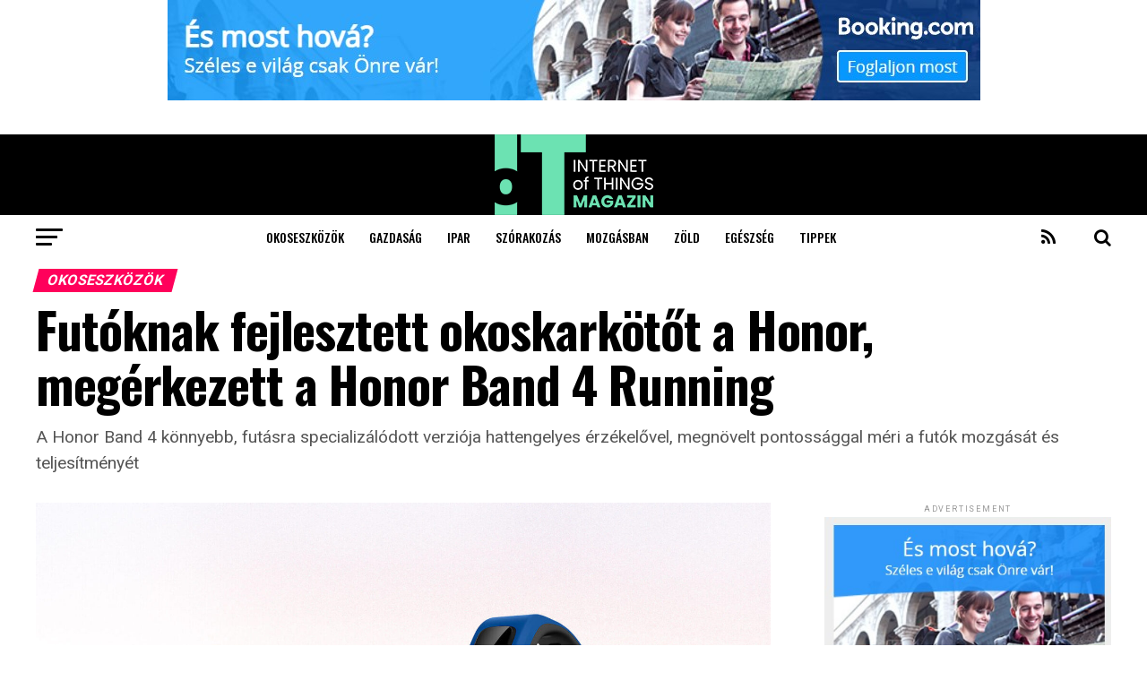

--- FILE ---
content_type: text/html; charset=UTF-8
request_url: https://iotmagazin.hu/okoseszkozok/2019/02/08/futoknak-fejlesztett-okoskarkotot-a-honor-megerkezett-a-honor-band-4-running/
body_size: 47045
content:
<!DOCTYPE html>
<html lang="hu">
<head>
<meta charset="UTF-8" >
<meta name="viewport" id="viewport" content="width=device-width, initial-scale=1.0, maximum-scale=1.0, minimum-scale=1.0, user-scalable=no" />
<link rel="shortcut icon" href="https://iotmagazin.hu/wp-content/uploads/2021/04/IoT-magazin-logo-FAV32x32.png" /><link rel="pingback" href="https://iotmagazin.hu/xmlrpc.php" />
<meta property="og:type" content="article" />
					<meta property="og:image" content="https://iotmagazin.hu/wp-content/uploads/2021/04/honor-band4-pc_01-1000x600.jpg" />
		<meta name="twitter:image" content="https://iotmagazin.hu/wp-content/uploads/2021/04/honor-band4-pc_01-1000x600.jpg" />
	<meta property="og:url" content="https://iotmagazin.hu/okoseszkozok/2019/02/08/futoknak-fejlesztett-okoskarkotot-a-honor-megerkezett-a-honor-band-4-running/" />
<meta property="og:title" content="Futóknak fejlesztett okoskarkötőt a Honor, megérkezett a Honor Band 4 Running" />
<meta property="og:description" content="A Honor Band 4 könnyebb, futásra specializálódott verziója hattengelyes érzékelővel, megnövelt pontossággal méri a futók mozgását és teljesítményét" />
<meta name="twitter:card" content="summary">
<meta name="twitter:url" content="https://iotmagazin.hu/okoseszkozok/2019/02/08/futoknak-fejlesztett-okoskarkotot-a-honor-megerkezett-a-honor-band-4-running/">
<meta name="twitter:title" content="Futóknak fejlesztett okoskarkötőt a Honor, megérkezett a Honor Band 4 Running">
<meta name="twitter:description" content="A Honor Band 4 könnyebb, futásra specializálódott verziója hattengelyes érzékelővel, megnövelt pontossággal méri a futók mozgását és teljesítményét">
<meta name='robots' content='index, follow, max-image-preview:large, max-snippet:-1, max-video-preview:-1' />

	<!-- This site is optimized with the Yoast SEO plugin v22.1 - https://yoast.com/wordpress/plugins/seo/ -->
	<title>Futóknak fejlesztett okoskarkötőt a Honor, megérkezett a Honor Band 4 Running - IOT magazin</title>
	<meta name="description" content="A Honor Band 4 könnyebb, futásra specializálódott verziója hattengelyes érzékelővel, megnövelt pontossággal méri a futók mozgását és teljesítményét" />
	<link rel="canonical" href="https://iotmagazin.hu/okoseszkozok/2019/02/08/futoknak-fejlesztett-okoskarkotot-a-honor-megerkezett-a-honor-band-4-running/" />
	<meta property="og:locale" content="hu_HU" />
	<meta property="og:type" content="article" />
	<meta property="og:title" content="Futóknak fejlesztett okoskarkötőt a Honor, megérkezett a Honor Band 4 Running - IOT magazin" />
	<meta property="og:description" content="A Honor Band 4 könnyebb, futásra specializálódott verziója hattengelyes érzékelővel, megnövelt pontossággal méri a futók mozgását és teljesítményét" />
	<meta property="og:url" content="https://iotmagazin.hu/okoseszkozok/2019/02/08/futoknak-fejlesztett-okoskarkotot-a-honor-megerkezett-a-honor-band-4-running/" />
	<meta property="og:site_name" content="IOT magazin" />
	<meta property="article:published_time" content="2019-02-08T09:00:34+00:00" />
	<meta property="article:modified_time" content="2021-05-07T18:37:02+00:00" />
	<meta property="og:image" content="https://iotmagazin.hu/wp-content/uploads/2021/04/honor-band4-pc_01.jpg" />
	<meta property="og:image:width" content="1920" />
	<meta property="og:image:height" content="1215" />
	<meta property="og:image:type" content="image/jpeg" />
	<meta name="author" content="webtic" />
	<meta name="twitter:card" content="summary_large_image" />
	<meta name="twitter:label1" content="Szerző:" />
	<meta name="twitter:data1" content="webtic" />
	<meta name="twitter:label2" content="Becsült olvasási idő" />
	<meta name="twitter:data2" content="2 perc" />
	<script type="application/ld+json" class="yoast-schema-graph">{"@context":"https://schema.org","@graph":[{"@type":"WebPage","@id":"https://iotmagazin.hu/okoseszkozok/2019/02/08/futoknak-fejlesztett-okoskarkotot-a-honor-megerkezett-a-honor-band-4-running/","url":"https://iotmagazin.hu/okoseszkozok/2019/02/08/futoknak-fejlesztett-okoskarkotot-a-honor-megerkezett-a-honor-band-4-running/","name":"Futóknak fejlesztett okoskarkötőt a Honor, megérkezett a Honor Band 4 Running - IOT magazin","isPartOf":{"@id":"https://iotmagazin.hu/#website"},"primaryImageOfPage":{"@id":"https://iotmagazin.hu/okoseszkozok/2019/02/08/futoknak-fejlesztett-okoskarkotot-a-honor-megerkezett-a-honor-band-4-running/#primaryimage"},"image":{"@id":"https://iotmagazin.hu/okoseszkozok/2019/02/08/futoknak-fejlesztett-okoskarkotot-a-honor-megerkezett-a-honor-band-4-running/#primaryimage"},"thumbnailUrl":"https://iotmagazin.hu/wp-content/uploads/2021/04/honor-band4-pc_01.jpg","datePublished":"2019-02-08T09:00:34+00:00","dateModified":"2021-05-07T18:37:02+00:00","author":{"@id":"https://iotmagazin.hu/#/schema/person/6225d44c49b8ef6f7bb61c4dbd16621d"},"description":"A Honor Band 4 könnyebb, futásra specializálódott verziója hattengelyes érzékelővel, megnövelt pontossággal méri a futók mozgását és teljesítményét","inLanguage":"hu","potentialAction":[{"@type":"ReadAction","target":["https://iotmagazin.hu/okoseszkozok/2019/02/08/futoknak-fejlesztett-okoskarkotot-a-honor-megerkezett-a-honor-band-4-running/"]}]},{"@type":"ImageObject","inLanguage":"hu","@id":"https://iotmagazin.hu/okoseszkozok/2019/02/08/futoknak-fejlesztett-okoskarkotot-a-honor-megerkezett-a-honor-band-4-running/#primaryimage","url":"https://iotmagazin.hu/wp-content/uploads/2021/04/honor-band4-pc_01.jpg","contentUrl":"https://iotmagazin.hu/wp-content/uploads/2021/04/honor-band4-pc_01.jpg","width":1920,"height":1215},{"@type":"WebSite","@id":"https://iotmagazin.hu/#website","url":"https://iotmagazin.hu/","name":"IOT magazin","description":"Internet of Things | A Dolgok Internete | Minden, ami internet","potentialAction":[{"@type":"SearchAction","target":{"@type":"EntryPoint","urlTemplate":"https://iotmagazin.hu/?s={search_term_string}"},"query-input":"required name=search_term_string"}],"inLanguage":"hu"},{"@type":"Person","@id":"https://iotmagazin.hu/#/schema/person/6225d44c49b8ef6f7bb61c4dbd16621d","name":"webtic","sameAs":["https://iot.webtic.hu"],"url":"https://iotmagazin.hu/author/webtic/"}]}</script>
	<!-- / Yoast SEO plugin. -->


<link rel='dns-prefetch' href='//ajax.googleapis.com' />
<link rel='dns-prefetch' href='//fonts.googleapis.com' />
<link rel='dns-prefetch' href='//pagead2.googlesyndication.com' />
<link rel="alternate" type="application/rss+xml" title="IOT magazin &raquo; hírcsatorna" href="https://iotmagazin.hu/feed/" />
<link rel="alternate" type="application/rss+xml" title="IOT magazin &raquo; hozzászólás hírcsatorna" href="https://iotmagazin.hu/comments/feed/" />
<link rel="alternate" type="application/rss+xml" title="IOT magazin &raquo; Futóknak fejlesztett okoskarkötőt a Honor, megérkezett a Honor Band 4 Running hozzászólás hírcsatorna" href="https://iotmagazin.hu/okoseszkozok/2019/02/08/futoknak-fejlesztett-okoskarkotot-a-honor-megerkezett-a-honor-band-4-running/feed/" />
<link rel="alternate" title="oEmbed (JSON)" type="application/json+oembed" href="https://iotmagazin.hu/wp-json/oembed/1.0/embed?url=https%3A%2F%2Fiotmagazin.hu%2Fokoseszkozok%2F2019%2F02%2F08%2Ffutoknak-fejlesztett-okoskarkotot-a-honor-megerkezett-a-honor-band-4-running%2F" />
<link rel="alternate" title="oEmbed (XML)" type="text/xml+oembed" href="https://iotmagazin.hu/wp-json/oembed/1.0/embed?url=https%3A%2F%2Fiotmagazin.hu%2Fokoseszkozok%2F2019%2F02%2F08%2Ffutoknak-fejlesztett-okoskarkotot-a-honor-megerkezett-a-honor-band-4-running%2F&#038;format=xml" />
<style id='wp-img-auto-sizes-contain-inline-css' type='text/css'>
img:is([sizes=auto i],[sizes^="auto," i]){contain-intrinsic-size:3000px 1500px}
/*# sourceURL=wp-img-auto-sizes-contain-inline-css */
</style>
<style id='wp-emoji-styles-inline-css' type='text/css'>

	img.wp-smiley, img.emoji {
		display: inline !important;
		border: none !important;
		box-shadow: none !important;
		height: 1em !important;
		width: 1em !important;
		margin: 0 0.07em !important;
		vertical-align: -0.1em !important;
		background: none !important;
		padding: 0 !important;
	}
/*# sourceURL=wp-emoji-styles-inline-css */
</style>
<style id='wp-block-library-inline-css' type='text/css'>
:root{--wp-block-synced-color:#7a00df;--wp-block-synced-color--rgb:122,0,223;--wp-bound-block-color:var(--wp-block-synced-color);--wp-editor-canvas-background:#ddd;--wp-admin-theme-color:#007cba;--wp-admin-theme-color--rgb:0,124,186;--wp-admin-theme-color-darker-10:#006ba1;--wp-admin-theme-color-darker-10--rgb:0,107,160.5;--wp-admin-theme-color-darker-20:#005a87;--wp-admin-theme-color-darker-20--rgb:0,90,135;--wp-admin-border-width-focus:2px}@media (min-resolution:192dpi){:root{--wp-admin-border-width-focus:1.5px}}.wp-element-button{cursor:pointer}:root .has-very-light-gray-background-color{background-color:#eee}:root .has-very-dark-gray-background-color{background-color:#313131}:root .has-very-light-gray-color{color:#eee}:root .has-very-dark-gray-color{color:#313131}:root .has-vivid-green-cyan-to-vivid-cyan-blue-gradient-background{background:linear-gradient(135deg,#00d084,#0693e3)}:root .has-purple-crush-gradient-background{background:linear-gradient(135deg,#34e2e4,#4721fb 50%,#ab1dfe)}:root .has-hazy-dawn-gradient-background{background:linear-gradient(135deg,#faaca8,#dad0ec)}:root .has-subdued-olive-gradient-background{background:linear-gradient(135deg,#fafae1,#67a671)}:root .has-atomic-cream-gradient-background{background:linear-gradient(135deg,#fdd79a,#004a59)}:root .has-nightshade-gradient-background{background:linear-gradient(135deg,#330968,#31cdcf)}:root .has-midnight-gradient-background{background:linear-gradient(135deg,#020381,#2874fc)}:root{--wp--preset--font-size--normal:16px;--wp--preset--font-size--huge:42px}.has-regular-font-size{font-size:1em}.has-larger-font-size{font-size:2.625em}.has-normal-font-size{font-size:var(--wp--preset--font-size--normal)}.has-huge-font-size{font-size:var(--wp--preset--font-size--huge)}.has-text-align-center{text-align:center}.has-text-align-left{text-align:left}.has-text-align-right{text-align:right}.has-fit-text{white-space:nowrap!important}#end-resizable-editor-section{display:none}.aligncenter{clear:both}.items-justified-left{justify-content:flex-start}.items-justified-center{justify-content:center}.items-justified-right{justify-content:flex-end}.items-justified-space-between{justify-content:space-between}.screen-reader-text{border:0;clip-path:inset(50%);height:1px;margin:-1px;overflow:hidden;padding:0;position:absolute;width:1px;word-wrap:normal!important}.screen-reader-text:focus{background-color:#ddd;clip-path:none;color:#444;display:block;font-size:1em;height:auto;left:5px;line-height:normal;padding:15px 23px 14px;text-decoration:none;top:5px;width:auto;z-index:100000}html :where(.has-border-color){border-style:solid}html :where([style*=border-top-color]){border-top-style:solid}html :where([style*=border-right-color]){border-right-style:solid}html :where([style*=border-bottom-color]){border-bottom-style:solid}html :where([style*=border-left-color]){border-left-style:solid}html :where([style*=border-width]){border-style:solid}html :where([style*=border-top-width]){border-top-style:solid}html :where([style*=border-right-width]){border-right-style:solid}html :where([style*=border-bottom-width]){border-bottom-style:solid}html :where([style*=border-left-width]){border-left-style:solid}html :where(img[class*=wp-image-]){height:auto;max-width:100%}:where(figure){margin:0 0 1em}html :where(.is-position-sticky){--wp-admin--admin-bar--position-offset:var(--wp-admin--admin-bar--height,0px)}@media screen and (max-width:600px){html :where(.is-position-sticky){--wp-admin--admin-bar--position-offset:0px}}

/*# sourceURL=wp-block-library-inline-css */
</style><style id='global-styles-inline-css' type='text/css'>
:root{--wp--preset--aspect-ratio--square: 1;--wp--preset--aspect-ratio--4-3: 4/3;--wp--preset--aspect-ratio--3-4: 3/4;--wp--preset--aspect-ratio--3-2: 3/2;--wp--preset--aspect-ratio--2-3: 2/3;--wp--preset--aspect-ratio--16-9: 16/9;--wp--preset--aspect-ratio--9-16: 9/16;--wp--preset--color--black: #000000;--wp--preset--color--cyan-bluish-gray: #abb8c3;--wp--preset--color--white: #ffffff;--wp--preset--color--pale-pink: #f78da7;--wp--preset--color--vivid-red: #cf2e2e;--wp--preset--color--luminous-vivid-orange: #ff6900;--wp--preset--color--luminous-vivid-amber: #fcb900;--wp--preset--color--light-green-cyan: #7bdcb5;--wp--preset--color--vivid-green-cyan: #00d084;--wp--preset--color--pale-cyan-blue: #8ed1fc;--wp--preset--color--vivid-cyan-blue: #0693e3;--wp--preset--color--vivid-purple: #9b51e0;--wp--preset--color--: #444;--wp--preset--gradient--vivid-cyan-blue-to-vivid-purple: linear-gradient(135deg,rgb(6,147,227) 0%,rgb(155,81,224) 100%);--wp--preset--gradient--light-green-cyan-to-vivid-green-cyan: linear-gradient(135deg,rgb(122,220,180) 0%,rgb(0,208,130) 100%);--wp--preset--gradient--luminous-vivid-amber-to-luminous-vivid-orange: linear-gradient(135deg,rgb(252,185,0) 0%,rgb(255,105,0) 100%);--wp--preset--gradient--luminous-vivid-orange-to-vivid-red: linear-gradient(135deg,rgb(255,105,0) 0%,rgb(207,46,46) 100%);--wp--preset--gradient--very-light-gray-to-cyan-bluish-gray: linear-gradient(135deg,rgb(238,238,238) 0%,rgb(169,184,195) 100%);--wp--preset--gradient--cool-to-warm-spectrum: linear-gradient(135deg,rgb(74,234,220) 0%,rgb(151,120,209) 20%,rgb(207,42,186) 40%,rgb(238,44,130) 60%,rgb(251,105,98) 80%,rgb(254,248,76) 100%);--wp--preset--gradient--blush-light-purple: linear-gradient(135deg,rgb(255,206,236) 0%,rgb(152,150,240) 100%);--wp--preset--gradient--blush-bordeaux: linear-gradient(135deg,rgb(254,205,165) 0%,rgb(254,45,45) 50%,rgb(107,0,62) 100%);--wp--preset--gradient--luminous-dusk: linear-gradient(135deg,rgb(255,203,112) 0%,rgb(199,81,192) 50%,rgb(65,88,208) 100%);--wp--preset--gradient--pale-ocean: linear-gradient(135deg,rgb(255,245,203) 0%,rgb(182,227,212) 50%,rgb(51,167,181) 100%);--wp--preset--gradient--electric-grass: linear-gradient(135deg,rgb(202,248,128) 0%,rgb(113,206,126) 100%);--wp--preset--gradient--midnight: linear-gradient(135deg,rgb(2,3,129) 0%,rgb(40,116,252) 100%);--wp--preset--font-size--small: 13px;--wp--preset--font-size--medium: 20px;--wp--preset--font-size--large: 36px;--wp--preset--font-size--x-large: 42px;--wp--preset--spacing--20: 0.44rem;--wp--preset--spacing--30: 0.67rem;--wp--preset--spacing--40: 1rem;--wp--preset--spacing--50: 1.5rem;--wp--preset--spacing--60: 2.25rem;--wp--preset--spacing--70: 3.38rem;--wp--preset--spacing--80: 5.06rem;--wp--preset--shadow--natural: 6px 6px 9px rgba(0, 0, 0, 0.2);--wp--preset--shadow--deep: 12px 12px 50px rgba(0, 0, 0, 0.4);--wp--preset--shadow--sharp: 6px 6px 0px rgba(0, 0, 0, 0.2);--wp--preset--shadow--outlined: 6px 6px 0px -3px rgb(255, 255, 255), 6px 6px rgb(0, 0, 0);--wp--preset--shadow--crisp: 6px 6px 0px rgb(0, 0, 0);}:where(.is-layout-flex){gap: 0.5em;}:where(.is-layout-grid){gap: 0.5em;}body .is-layout-flex{display: flex;}.is-layout-flex{flex-wrap: wrap;align-items: center;}.is-layout-flex > :is(*, div){margin: 0;}body .is-layout-grid{display: grid;}.is-layout-grid > :is(*, div){margin: 0;}:where(.wp-block-columns.is-layout-flex){gap: 2em;}:where(.wp-block-columns.is-layout-grid){gap: 2em;}:where(.wp-block-post-template.is-layout-flex){gap: 1.25em;}:where(.wp-block-post-template.is-layout-grid){gap: 1.25em;}.has-black-color{color: var(--wp--preset--color--black) !important;}.has-cyan-bluish-gray-color{color: var(--wp--preset--color--cyan-bluish-gray) !important;}.has-white-color{color: var(--wp--preset--color--white) !important;}.has-pale-pink-color{color: var(--wp--preset--color--pale-pink) !important;}.has-vivid-red-color{color: var(--wp--preset--color--vivid-red) !important;}.has-luminous-vivid-orange-color{color: var(--wp--preset--color--luminous-vivid-orange) !important;}.has-luminous-vivid-amber-color{color: var(--wp--preset--color--luminous-vivid-amber) !important;}.has-light-green-cyan-color{color: var(--wp--preset--color--light-green-cyan) !important;}.has-vivid-green-cyan-color{color: var(--wp--preset--color--vivid-green-cyan) !important;}.has-pale-cyan-blue-color{color: var(--wp--preset--color--pale-cyan-blue) !important;}.has-vivid-cyan-blue-color{color: var(--wp--preset--color--vivid-cyan-blue) !important;}.has-vivid-purple-color{color: var(--wp--preset--color--vivid-purple) !important;}.has-black-background-color{background-color: var(--wp--preset--color--black) !important;}.has-cyan-bluish-gray-background-color{background-color: var(--wp--preset--color--cyan-bluish-gray) !important;}.has-white-background-color{background-color: var(--wp--preset--color--white) !important;}.has-pale-pink-background-color{background-color: var(--wp--preset--color--pale-pink) !important;}.has-vivid-red-background-color{background-color: var(--wp--preset--color--vivid-red) !important;}.has-luminous-vivid-orange-background-color{background-color: var(--wp--preset--color--luminous-vivid-orange) !important;}.has-luminous-vivid-amber-background-color{background-color: var(--wp--preset--color--luminous-vivid-amber) !important;}.has-light-green-cyan-background-color{background-color: var(--wp--preset--color--light-green-cyan) !important;}.has-vivid-green-cyan-background-color{background-color: var(--wp--preset--color--vivid-green-cyan) !important;}.has-pale-cyan-blue-background-color{background-color: var(--wp--preset--color--pale-cyan-blue) !important;}.has-vivid-cyan-blue-background-color{background-color: var(--wp--preset--color--vivid-cyan-blue) !important;}.has-vivid-purple-background-color{background-color: var(--wp--preset--color--vivid-purple) !important;}.has-black-border-color{border-color: var(--wp--preset--color--black) !important;}.has-cyan-bluish-gray-border-color{border-color: var(--wp--preset--color--cyan-bluish-gray) !important;}.has-white-border-color{border-color: var(--wp--preset--color--white) !important;}.has-pale-pink-border-color{border-color: var(--wp--preset--color--pale-pink) !important;}.has-vivid-red-border-color{border-color: var(--wp--preset--color--vivid-red) !important;}.has-luminous-vivid-orange-border-color{border-color: var(--wp--preset--color--luminous-vivid-orange) !important;}.has-luminous-vivid-amber-border-color{border-color: var(--wp--preset--color--luminous-vivid-amber) !important;}.has-light-green-cyan-border-color{border-color: var(--wp--preset--color--light-green-cyan) !important;}.has-vivid-green-cyan-border-color{border-color: var(--wp--preset--color--vivid-green-cyan) !important;}.has-pale-cyan-blue-border-color{border-color: var(--wp--preset--color--pale-cyan-blue) !important;}.has-vivid-cyan-blue-border-color{border-color: var(--wp--preset--color--vivid-cyan-blue) !important;}.has-vivid-purple-border-color{border-color: var(--wp--preset--color--vivid-purple) !important;}.has-vivid-cyan-blue-to-vivid-purple-gradient-background{background: var(--wp--preset--gradient--vivid-cyan-blue-to-vivid-purple) !important;}.has-light-green-cyan-to-vivid-green-cyan-gradient-background{background: var(--wp--preset--gradient--light-green-cyan-to-vivid-green-cyan) !important;}.has-luminous-vivid-amber-to-luminous-vivid-orange-gradient-background{background: var(--wp--preset--gradient--luminous-vivid-amber-to-luminous-vivid-orange) !important;}.has-luminous-vivid-orange-to-vivid-red-gradient-background{background: var(--wp--preset--gradient--luminous-vivid-orange-to-vivid-red) !important;}.has-very-light-gray-to-cyan-bluish-gray-gradient-background{background: var(--wp--preset--gradient--very-light-gray-to-cyan-bluish-gray) !important;}.has-cool-to-warm-spectrum-gradient-background{background: var(--wp--preset--gradient--cool-to-warm-spectrum) !important;}.has-blush-light-purple-gradient-background{background: var(--wp--preset--gradient--blush-light-purple) !important;}.has-blush-bordeaux-gradient-background{background: var(--wp--preset--gradient--blush-bordeaux) !important;}.has-luminous-dusk-gradient-background{background: var(--wp--preset--gradient--luminous-dusk) !important;}.has-pale-ocean-gradient-background{background: var(--wp--preset--gradient--pale-ocean) !important;}.has-electric-grass-gradient-background{background: var(--wp--preset--gradient--electric-grass) !important;}.has-midnight-gradient-background{background: var(--wp--preset--gradient--midnight) !important;}.has-small-font-size{font-size: var(--wp--preset--font-size--small) !important;}.has-medium-font-size{font-size: var(--wp--preset--font-size--medium) !important;}.has-large-font-size{font-size: var(--wp--preset--font-size--large) !important;}.has-x-large-font-size{font-size: var(--wp--preset--font-size--x-large) !important;}
/*# sourceURL=global-styles-inline-css */
</style>

<style id='classic-theme-styles-inline-css' type='text/css'>
/*! This file is auto-generated */
.wp-block-button__link{color:#fff;background-color:#32373c;border-radius:9999px;box-shadow:none;text-decoration:none;padding:calc(.667em + 2px) calc(1.333em + 2px);font-size:1.125em}.wp-block-file__button{background:#32373c;color:#fff;text-decoration:none}
/*# sourceURL=/wp-includes/css/classic-themes.min.css */
</style>
<link rel='stylesheet' id='ql-jquery-ui-css' href='//ajax.googleapis.com/ajax/libs/jqueryui/1.12.1/themes/smoothness/jquery-ui.css?ver=6.9' type='text/css' media='all' />
<link rel='stylesheet' id='mvp-custom-style-css' href='https://iotmagazin.hu/wp-content/themes/zox-news/style.css?ver=6.9' type='text/css' media='all' />
<style id='mvp-custom-style-inline-css' type='text/css'>


#mvp-wallpaper {
	background: url() no-repeat 50% 0;
	}

#mvp-foot-copy a {
	color: #0be6af;
	}

#mvp-content-main p a,
.mvp-post-add-main p a {
	box-shadow: inset 0 -4px 0 #0be6af;
	}

#mvp-content-main p a:hover,
.mvp-post-add-main p a:hover {
	background: #0be6af;
	}

a,
a:visited,
.post-info-name a,
.woocommerce .woocommerce-breadcrumb a {
	color: #ff005b;
	}

#mvp-side-wrap a:hover {
	color: #ff005b;
	}

.mvp-fly-top:hover,
.mvp-vid-box-wrap,
ul.mvp-soc-mob-list li.mvp-soc-mob-com {
	background: #0be6af;
	}

nav.mvp-fly-nav-menu ul li.menu-item-has-children:after,
.mvp-feat1-left-wrap span.mvp-cd-cat,
.mvp-widget-feat1-top-story span.mvp-cd-cat,
.mvp-widget-feat2-left-cont span.mvp-cd-cat,
.mvp-widget-dark-feat span.mvp-cd-cat,
.mvp-widget-dark-sub span.mvp-cd-cat,
.mvp-vid-wide-text span.mvp-cd-cat,
.mvp-feat2-top-text span.mvp-cd-cat,
.mvp-feat3-main-story span.mvp-cd-cat,
.mvp-feat3-sub-text span.mvp-cd-cat,
.mvp-feat4-main-text span.mvp-cd-cat,
.woocommerce-message:before,
.woocommerce-info:before,
.woocommerce-message:before {
	color: #0be6af;
	}

#searchform input,
.mvp-authors-name {
	border-bottom: 1px solid #0be6af;
	}

.mvp-fly-top:hover {
	border-top: 1px solid #0be6af;
	border-left: 1px solid #0be6af;
	border-bottom: 1px solid #0be6af;
	}

.woocommerce .widget_price_filter .ui-slider .ui-slider-handle,
.woocommerce #respond input#submit.alt,
.woocommerce a.button.alt,
.woocommerce button.button.alt,
.woocommerce input.button.alt,
.woocommerce #respond input#submit.alt:hover,
.woocommerce a.button.alt:hover,
.woocommerce button.button.alt:hover,
.woocommerce input.button.alt:hover {
	background-color: #0be6af;
	}

.woocommerce-error,
.woocommerce-info,
.woocommerce-message {
	border-top-color: #0be6af;
	}

ul.mvp-feat1-list-buts li.active span.mvp-feat1-list-but,
span.mvp-widget-home-title,
span.mvp-post-cat,
span.mvp-feat1-pop-head {
	background: #ff005b;
	}

.woocommerce span.onsale {
	background-color: #ff005b;
	}

.mvp-widget-feat2-side-more-but,
.woocommerce .star-rating span:before,
span.mvp-prev-next-label,
.mvp-cat-date-wrap .sticky {
	color: #ff005b !important;
	}

#mvp-main-nav-top,
#mvp-fly-wrap,
.mvp-soc-mob-right,
#mvp-main-nav-small-cont {
	background: #000000;
	}

#mvp-main-nav-small .mvp-fly-but-wrap span,
#mvp-main-nav-small .mvp-search-but-wrap span,
.mvp-nav-top-left .mvp-fly-but-wrap span,
#mvp-fly-wrap .mvp-fly-but-wrap span {
	background: #555555;
	}

.mvp-nav-top-right .mvp-nav-search-but,
span.mvp-fly-soc-head,
.mvp-soc-mob-right i,
#mvp-main-nav-small span.mvp-nav-search-but,
#mvp-main-nav-small .mvp-nav-menu ul li a  {
	color: #555555;
	}

#mvp-main-nav-small .mvp-nav-menu ul li.menu-item-has-children a:after {
	border-color: #555555 transparent transparent transparent;
	}

#mvp-nav-top-wrap span.mvp-nav-search-but:hover,
#mvp-main-nav-small span.mvp-nav-search-but:hover {
	color: #0be6af;
	}

#mvp-nav-top-wrap .mvp-fly-but-wrap:hover span,
#mvp-main-nav-small .mvp-fly-but-wrap:hover span,
span.mvp-woo-cart-num:hover {
	background: #0be6af;
	}

#mvp-main-nav-bot-cont {
	background: #ffffff;
	}

#mvp-nav-bot-wrap .mvp-fly-but-wrap span,
#mvp-nav-bot-wrap .mvp-search-but-wrap span {
	background: #000000;
	}

#mvp-nav-bot-wrap span.mvp-nav-search-but,
#mvp-nav-bot-wrap .mvp-nav-menu ul li a {
	color: #000000;
	}

#mvp-nav-bot-wrap .mvp-nav-menu ul li.menu-item-has-children a:after {
	border-color: #000000 transparent transparent transparent;
	}

.mvp-nav-menu ul li:hover a {
	border-bottom: 5px solid #0be6af;
	}

#mvp-nav-bot-wrap .mvp-fly-but-wrap:hover span {
	background: #0be6af;
	}

#mvp-nav-bot-wrap span.mvp-nav-search-but:hover {
	color: #0be6af;
	}

body,
.mvp-feat1-feat-text p,
.mvp-feat2-top-text p,
.mvp-feat3-main-text p,
.mvp-feat3-sub-text p,
#searchform input,
.mvp-author-info-text,
span.mvp-post-excerpt,
.mvp-nav-menu ul li ul.sub-menu li a,
nav.mvp-fly-nav-menu ul li a,
.mvp-ad-label,
span.mvp-feat-caption,
.mvp-post-tags a,
.mvp-post-tags a:visited,
span.mvp-author-box-name a,
#mvp-author-box-text p,
.mvp-post-gallery-text p,
ul.mvp-soc-mob-list li span,
#comments,
h3#reply-title,
h2.comments,
#mvp-foot-copy p,
span.mvp-fly-soc-head,
.mvp-post-tags-header,
span.mvp-prev-next-label,
span.mvp-post-add-link-but,
#mvp-comments-button a,
#mvp-comments-button span.mvp-comment-but-text,
.woocommerce ul.product_list_widget span.product-title,
.woocommerce ul.product_list_widget li a,
.woocommerce #reviews #comments ol.commentlist li .comment-text p.meta,
.woocommerce div.product p.price,
.woocommerce div.product p.price ins,
.woocommerce div.product p.price del,
.woocommerce ul.products li.product .price del,
.woocommerce ul.products li.product .price ins,
.woocommerce ul.products li.product .price,
.woocommerce #respond input#submit,
.woocommerce a.button,
.woocommerce button.button,
.woocommerce input.button,
.woocommerce .widget_price_filter .price_slider_amount .button,
.woocommerce span.onsale,
.woocommerce-review-link,
#woo-content p.woocommerce-result-count,
.woocommerce div.product .woocommerce-tabs ul.tabs li a,
a.mvp-inf-more-but,
span.mvp-cont-read-but,
span.mvp-cd-cat,
span.mvp-cd-date,
.mvp-feat4-main-text p,
span.mvp-woo-cart-num,
span.mvp-widget-home-title2,
.wp-caption,
#mvp-content-main p.wp-caption-text,
.gallery-caption,
.mvp-post-add-main p.wp-caption-text,
#bbpress-forums,
#bbpress-forums p,
.protected-post-form input,
#mvp-feat6-text p {
	font-family: 'Roboto', sans-serif;
	}

.mvp-blog-story-text p,
span.mvp-author-page-desc,
#mvp-404 p,
.mvp-widget-feat1-bot-text p,
.mvp-widget-feat2-left-text p,
.mvp-flex-story-text p,
.mvp-search-text p,
#mvp-content-main p,
.mvp-post-add-main p,
#mvp-content-main ul li,
#mvp-content-main ol li,
.rwp-summary,
.rwp-u-review__comment,
.mvp-feat5-mid-main-text p,
.mvp-feat5-small-main-text p,
#mvp-content-main .wp-block-button__link,
.wp-block-audio figcaption,
.wp-block-video figcaption,
.wp-block-embed figcaption,
.wp-block-verse pre,
pre.wp-block-verse {
	font-family: 'PT Serif', sans-serif;
	}

.mvp-nav-menu ul li a,
#mvp-foot-menu ul li a {
	font-family: 'Oswald', sans-serif;
	}


.mvp-feat1-sub-text h2,
.mvp-feat1-pop-text h2,
.mvp-feat1-list-text h2,
.mvp-widget-feat1-top-text h2,
.mvp-widget-feat1-bot-text h2,
.mvp-widget-dark-feat-text h2,
.mvp-widget-dark-sub-text h2,
.mvp-widget-feat2-left-text h2,
.mvp-widget-feat2-right-text h2,
.mvp-blog-story-text h2,
.mvp-flex-story-text h2,
.mvp-vid-wide-more-text p,
.mvp-prev-next-text p,
.mvp-related-text,
.mvp-post-more-text p,
h2.mvp-authors-latest a,
.mvp-feat2-bot-text h2,
.mvp-feat3-sub-text h2,
.mvp-feat3-main-text h2,
.mvp-feat4-main-text h2,
.mvp-feat5-text h2,
.mvp-feat5-mid-main-text h2,
.mvp-feat5-small-main-text h2,
.mvp-feat5-mid-sub-text h2,
#mvp-feat6-text h2,
.alp-related-posts-wrapper .alp-related-post .post-title {
	font-family: 'Oswald', sans-serif;
	}

.mvp-feat2-top-text h2,
.mvp-feat1-feat-text h2,
h1.mvp-post-title,
h1.mvp-post-title-wide,
.mvp-drop-nav-title h4,
#mvp-content-main blockquote p,
.mvp-post-add-main blockquote p,
#mvp-content-main p.has-large-font-size,
#mvp-404 h1,
#woo-content h1.page-title,
.woocommerce div.product .product_title,
.woocommerce ul.products li.product h3,
.alp-related-posts .current .post-title {
	font-family: 'Oswald', sans-serif;
	}

span.mvp-feat1-pop-head,
.mvp-feat1-pop-text:before,
span.mvp-feat1-list-but,
span.mvp-widget-home-title,
.mvp-widget-feat2-side-more,
span.mvp-post-cat,
span.mvp-page-head,
h1.mvp-author-top-head,
.mvp-authors-name,
#mvp-content-main h1,
#mvp-content-main h2,
#mvp-content-main h3,
#mvp-content-main h4,
#mvp-content-main h5,
#mvp-content-main h6,
.woocommerce .related h2,
.woocommerce div.product .woocommerce-tabs .panel h2,
.woocommerce div.product .product_title,
.mvp-feat5-side-list .mvp-feat1-list-img:after {
	font-family: 'Roboto', sans-serif;
	}

	

	.mvp-nav-links {
		display: none;
		}
		

	@media screen and (max-width: 479px) {
		.single #mvp-content-body-top {
			max-height: 400px;
			}
		.single .mvp-cont-read-but-wrap {
			display: inline;
			}
		}
		

	.alp-advert {
		display: none;
	}
	.alp-related-posts-wrapper .alp-related-posts .current {
		margin: 0 0 10px;
	}
		
/*# sourceURL=mvp-custom-style-inline-css */
</style>
<link rel='stylesheet' id='fontawesome-child-css' href='https://iotmagazin.hu/wp-content/themes/zox-news-child/font-awesome/css/font-awesome.css?ver=6.9' type='text/css' media='all' />
<link rel='stylesheet' id='mvp-custom-child-style-css' href='https://iotmagazin.hu/wp-content/themes/zox-news-child/style.css?ver=1.0.0' type='text/css' media='all' />
<link rel='stylesheet' id='mvp-reset-css' href='https://iotmagazin.hu/wp-content/themes/zox-news/css/reset.css?ver=6.9' type='text/css' media='all' />
<link rel='stylesheet' id='fontawesome-css' href='https://iotmagazin.hu/wp-content/themes/zox-news-child/font-awesome/css/font-awesome.css?ver=6.9' type='text/css' media='all' />
<link crossorigin="anonymous" rel='stylesheet' id='mvp-fonts-css' href='//fonts.googleapis.com/css?family=Roboto%3A300%2C400%2C700%2C900%7COswald%3A400%2C700%7CAdvent+Pro%3A700%7COpen+Sans%3A700%7CAnton%3A400Oswald%3A100%2C200%2C300%2C400%2C500%2C600%2C700%2C800%2C900%7COswald%3A100%2C200%2C300%2C400%2C500%2C600%2C700%2C800%2C900%7CRoboto%3A100%2C200%2C300%2C400%2C500%2C600%2C700%2C800%2C900%7CRoboto%3A100%2C200%2C300%2C400%2C500%2C600%2C700%2C800%2C900%7CPT+Serif%3A100%2C200%2C300%2C400%2C500%2C600%2C700%2C800%2C900%7COswald%3A100%2C200%2C300%2C400%2C500%2C600%2C700%2C800%2C900%26subset%3Dlatin%2Clatin-ext%2Ccyrillic%2Ccyrillic-ext%2Cgreek-ext%2Cgreek%2Cvietnamese' type='text/css' media='all' />
<link rel='stylesheet' id='mvp-media-queries-css' href='https://iotmagazin.hu/wp-content/themes/zox-news/css/media-queries.css?ver=6.9' type='text/css' media='all' />
<script type="text/javascript" src="https://iotmagazin.hu/wp-includes/js/jquery/jquery.min.js?ver=3.7.1" id="jquery-core-js"></script>
<script type="text/javascript" src="https://iotmagazin.hu/wp-includes/js/jquery/jquery-migrate.min.js?ver=3.4.1" id="jquery-migrate-js"></script>
<link rel="https://api.w.org/" href="https://iotmagazin.hu/wp-json/" /><link rel="alternate" title="JSON" type="application/json" href="https://iotmagazin.hu/wp-json/wp/v2/posts/278083" /><link rel="EditURI" type="application/rsd+xml" title="RSD" href="https://iotmagazin.hu/xmlrpc.php?rsd" />
<meta name="generator" content="WordPress 6.9" />
<link rel='shortlink' href='https://iotmagazin.hu/?p=278083' />
<script async src="https://pagead2.googlesyndication.com/pagead/js/adsbygoogle.js?client=ca-pub-8303108835308797"
crossorigin="anonymous"></script>
<link rel="preconnect" href="https://fonts.googleapis.com">
<link rel="preconnect" href="https://fonts.gstatic.com" crossorigin>
<link href="https://fonts.googleapis.com/css2?family=Oswald:wght@200;300;400;500;600;700&display=swap" rel="stylesheet"><meta name="generator" content="Site Kit by Google 1.47.0" />
<!-- Google AdSense snippet added by Site Kit -->
<meta name="google-adsense-platform-account" content="ca-host-pub-2644536267352236">
<meta name="google-adsense-platform-domain" content="sitekit.withgoogle.com">
<!-- End Google AdSense snippet added by Site Kit -->
<link rel="amphtml" href="https://iotmagazin.hu/okoseszkozok/2019/02/08/futoknak-fejlesztett-okoskarkotot-a-honor-megerkezett-a-honor-band-4-running/amp/">
<!-- Google AdSense snippet added by Site Kit -->
<script type="text/javascript" async="async" src="https://pagead2.googlesyndication.com/pagead/js/adsbygoogle.js?client=ca-pub-8303108835308797" crossorigin="anonymous"></script>

<!-- End Google AdSense snippet added by Site Kit -->
		<style type="text/css" id="wp-custom-css">
			nav.mvp-fly-nav-menu ul li a
{
	line-height: 1.4;
}

.mvp-main-box{
	height: auto !important;
}

.mvp-ad-label
{
	margin-top: 7px;
}

.alp-related-posts-wrapper .alp-related-post
{
	margin: 0px;
}

.alp-related-posts-wrapper .alp-related-post .featured-image-link
{
	display: contents;
}

.mvp-nav-bot-right-in
{
	margin-right: 100px;
}

.mvp-feat1-pop-text:before
{
	display: none;
}

.mvp-feat1-pop-text
{
	padding-left: 0px;
}

header #mvp-main-nav-top
{
	padding: 0px !important;
}

.mvp-nav-small
{
	height: 50px !important;
}
.mvp-inf-more-but
{
	margin-bottom: 15px;
}

.footer-media h2 {
    color: #ffffff;
    font-size: 18px;
    font-weight: bold;
    padding: 0;
    text-align: center;
}

ul.partnerlist {
    list-style: outside none none;
    margin: 35px 0;
    text-align: center;
}

ul.partnerlist li {

    display: inline-block;
    height: 100px;
    list-style: outside none none;
    margin-bottom: 0;
    vertical-align: middle;
}

.imageholder {
    -moz-box-align: center;
    -moz-box-orient: horizontal;
    -moz-box-pack: center;
    display: -webkit-box;
    height: 100px;
    margin: 0 auto;
    padding-right: 1px;
    text-align: center;
    width: 100%;
}

li a.imageholder img {
    padding: 0 18px;
}

.alp-related-posts 
{
	display: block;
}

.alp-related-posts .alp-related-post.current 
{
	display: none;
}

.alp-related-posts .alp-related-post
{
   width: 100%;
		position: relative;
	display: flex;
	border-bottom: 0px
}

.alp-related-posts .alp-related-post .featured-image-link img, .alp-related-posts .alp-related-post .featured-image-link
{
	    -webkit-backface-visibility: hidden;
    background: #000;
    margin-right: 15px;
    width: 80px;
	position: relative;
	object-fit: cover;
}

@media screen and (min-width: 655px)
{
	ul.partnerlist li:not(:last-child)
{
    border-right: 1px solid #636363;
}
}

@media screen and (min-width: 1003px)
{
.mvp-nav-small .mvp-nav-top-wrap, .mvp-nav-small .mvp-nav-top-mid
{
	height: 50px !important;
}
}


		</style>
		<noscript><style id="rocket-lazyload-nojs-css">.rll-youtube-player, [data-lazy-src]{display:none !important;}</style></noscript>	
<!-- Global site tag (gtag.js) - Google Analytics -->
<script async src="https://www.googletagmanager.com/gtag/js?id=G-B1SGCD3PDX"></script>
<script>
  window.dataLayer = window.dataLayer || [];
  function gtag(){dataLayer.push(arguments);}
  gtag('js', new Date());

  gtag('config', 'G-B1SGCD3PDX');
</script>
	
</head>
<body class="wp-singular post-template-default single single-post postid-278083 single-format-standard wp-embed-responsive wp-theme-zox-news wp-child-theme-zox-news-child">
	<div id="mvp-fly-wrap">
	<div id="mvp-fly-menu-top" class="left relative">
		<div class="mvp-fly-top-out left relative">
			<div class="mvp-fly-top-in">
				<div id="mvp-fly-logo" class="left relative">
											<a href="https://iotmagazin.hu/"><img src="data:image/svg+xml,%3Csvg%20xmlns='http://www.w3.org/2000/svg'%20viewBox='0%200%200%200'%3E%3C/svg%3E" alt="IOT magazin" data-rjs="2" data-lazy-src="https://iotmagazin.hu/wp-content/uploads/2021/04/IoT-logo-SITE_99x50.png" /><noscript><img src="https://iotmagazin.hu/wp-content/uploads/2021/04/IoT-logo-SITE_99x50.png" alt="IOT magazin" data-rjs="2" /></noscript></a>
									</div><!--mvp-fly-logo-->
			</div><!--mvp-fly-top-in-->
			<div class="mvp-fly-but-wrap mvp-fly-but-menu mvp-fly-but-click">
				<span></span>
				<span></span>
				<span></span>
				<span></span>
			</div><!--mvp-fly-but-wrap-->
		</div><!--mvp-fly-top-out-->
	</div><!--mvp-fly-menu-top-->
	<div id="mvp-fly-menu-wrap">
		<nav class="mvp-fly-nav-menu left relative">
			<div class="menu-main-menu-container"><ul id="menu-main-menu" class="menu"><li id="menu-item-242223" class="menu-item menu-item-type-taxonomy menu-item-object-category current-post-ancestor current-menu-parent current-post-parent menu-item-242223"><a href="https://iotmagazin.hu/category/okoseszkozok/">Okoseszközök</a></li>
<li id="menu-item-242222" class="menu-item menu-item-type-taxonomy menu-item-object-category menu-item-242222"><a href="https://iotmagazin.hu/category/gazdasag/">Gazdaság</a></li>
<li id="menu-item-286557" class="menu-item menu-item-type-taxonomy menu-item-object-category menu-item-286557"><a href="https://iotmagazin.hu/category/ipar/">Ipar</a></li>
<li id="menu-item-242228" class="menu-item menu-item-type-taxonomy menu-item-object-category menu-item-242228"><a href="https://iotmagazin.hu/category/szorakozas/">Szórakozás</a></li>
<li id="menu-item-242225" class="menu-item menu-item-type-taxonomy menu-item-object-category menu-item-242225"><a href="https://iotmagazin.hu/category/mozgasban/">Mozgásban</a></li>
<li id="menu-item-242226" class="menu-item menu-item-type-taxonomy menu-item-object-category menu-item-242226"><a href="https://iotmagazin.hu/category/zold/">Zöld</a></li>
<li id="menu-item-242227" class="menu-item menu-item-type-taxonomy menu-item-object-category menu-item-242227"><a href="https://iotmagazin.hu/category/egeszseg/">Egészség</a></li>
<li id="menu-item-242224" class="menu-item menu-item-type-taxonomy menu-item-object-category menu-item-242224"><a href="https://iotmagazin.hu/category/tippek/">Tippek</a></li>
</ul></div>		</nav>
	</div><!--mvp-fly-menu-wrap-->
	<div id="mvp-fly-soc-wrap">
		<span class="mvp-fly-soc-head">Connect with us</span>
		<ul class="mvp-fly-soc-list left relative">
																										</ul>
	</div><!--mvp-fly-soc-wrap-->
</div><!--mvp-fly-wrap-->	<div id="mvp-site" class="left relative">
		<div id="mvp-search-wrap">
			<div id="mvp-search-box">
				<form method="get" id="searchform" action="https://iotmagazin.hu/">
	<input type="text" name="s" id="s" value="Search" onfocus='if (this.value == "Search") { this.value = ""; }' onblur='if (this.value == "") { this.value = "Search"; }' />
	<input type="hidden" id="searchsubmit" value="Search" />
</form>			</div><!--mvp-search-box-->
			<div class="mvp-search-but-wrap mvp-search-click">
				<span></span>
				<span></span>
			</div><!--mvp-search-but-wrap-->
		</div><!--mvp-search-wrap-->
				<div id="mvp-site-wall" class="left relative">
											<div id="mvp-leader-wrap">
					<a href="https://www.tkqlhce.com/click-101361950-13386171" target="_blank"><img src="data:image/svg+xml,%3Csvg%20xmlns='http://www.w3.org/2000/svg'%20viewBox='0%200%200%200'%3E%3C/svg%3E" border="0" alt="Hirdetés" data-lazy-src="https://iotmagazin.hu/wp-content/uploads/2025/12/bkng-banner-907-2025-cj.jpg"><noscript><img src="https://iotmagazin.hu/wp-content/uploads/2025/12/bkng-banner-907-2025-cj.jpg" border="0" alt="Hirdetés"></noscript></a> 
				</div><!--mvp-leader-wrap-->
										<div id="mvp-site-main" class="left relative">
			<header id="mvp-main-head-wrap" class="left relative">
									<nav id="mvp-main-nav-wrap" class="left relative">
						<div id="mvp-main-nav-top" class="left relative">
							<div class="mvp-main-box">
								<div id="mvp-nav-top-wrap" class="left relative">
									<div class="mvp-nav-top-right-out left relative">
										<div class="mvp-nav-top-right-in">
											<div class="mvp-nav-top-cont left relative">
												<div class="mvp-nav-top-left-out relative">
													<div class="mvp-nav-top-left">
														<div class="mvp-nav-soc-wrap">
																																																																										</div><!--mvp-nav-soc-wrap-->
														<div class="mvp-fly-but-wrap mvp-fly-but-click left relative">
															<span></span>
															<span></span>
															<span></span>
															<span></span>
														</div><!--mvp-fly-but-wrap-->
													</div><!--mvp-nav-top-left-->
													<div class="mvp-nav-top-left-in">
														<div class="mvp-nav-top-mid left relative" itemscope itemtype="http://schema.org/Organization">
																															<a class="mvp-nav-logo-reg" itemprop="url" href="https://iotmagazin.hu/"><img itemprop="logo" src="data:image/svg+xml,%3Csvg%20xmlns='http://www.w3.org/2000/svg'%20viewBox='0%200%200%200'%3E%3C/svg%3E" alt="IOT magazin" data-rjs="2" data-lazy-src="https://iotmagazin.hu/wp-content/uploads/2021/04/IoT-logo-SITE_177x90.png" /><noscript><img itemprop="logo" src="https://iotmagazin.hu/wp-content/uploads/2021/04/IoT-logo-SITE_177x90.png" alt="IOT magazin" data-rjs="2" /></noscript></a>
																																														<a class="mvp-nav-logo-small" href="https://iotmagazin.hu/"><img src="data:image/svg+xml,%3Csvg%20xmlns='http://www.w3.org/2000/svg'%20viewBox='0%200%200%200'%3E%3C/svg%3E" alt="IOT magazin" data-rjs="2" data-lazy-src="https://iotmagazin.hu/wp-content/uploads/2021/04/IoT-logo-SITE_99x50.png" /><noscript><img src="https://iotmagazin.hu/wp-content/uploads/2021/04/IoT-logo-SITE_99x50.png" alt="IOT magazin" data-rjs="2" /></noscript></a>
																																														<h2 class="mvp-logo-title">IOT magazin</h2>
																																														<div class="mvp-drop-nav-title left">
																	<h4>Futóknak fejlesztett okoskarkötőt a Honor, megérkezett a Honor Band 4 Running</h4>
																</div><!--mvp-drop-nav-title-->
																													</div><!--mvp-nav-top-mid-->
													</div><!--mvp-nav-top-left-in-->
												</div><!--mvp-nav-top-left-out-->
											</div><!--mvp-nav-top-cont-->
										</div><!--mvp-nav-top-right-in-->
										<div class="mvp-nav-top-right">
																						<span class="mvp-nav-search-but fa fa-search fa-2 mvp-search-click"></span>
										</div><!--mvp-nav-top-right-->
									</div><!--mvp-nav-top-right-out-->
								</div><!--mvp-nav-top-wrap-->
							</div><!--mvp-main-box-->
						</div><!--mvp-main-nav-top-->
						<div id="mvp-main-nav-bot" class="left relative">
							<div id="mvp-main-nav-bot-cont" class="left">
								<div class="mvp-main-box">
									<div id="mvp-nav-bot-wrap" class="left">
										<div class="mvp-nav-bot-right-out left">
											<div class="mvp-nav-bot-right-in">
												<div class="mvp-nav-bot-cont left">
													<div class="mvp-nav-bot-left-out">
														<div class="mvp-nav-bot-left left relative">
															<div class="mvp-fly-but-wrap mvp-fly-but-click left relative">
																<span></span>
																<span></span>
																<span></span>
																<span></span>
															</div><!--mvp-fly-but-wrap-->
														</div><!--mvp-nav-bot-left-->
														<div class="mvp-nav-bot-left-in">
															<div class="mvp-nav-menu left">
																<div class="menu-main-menu-container"><ul id="menu-main-menu-1" class="menu"><li class="menu-item menu-item-type-taxonomy menu-item-object-category current-post-ancestor current-menu-parent current-post-parent menu-item-242223 mvp-mega-dropdown"><a href="https://iotmagazin.hu/category/okoseszkozok/">Okoseszközök</a><div class="mvp-mega-dropdown"><div class="mvp-main-box"><ul class="mvp-mega-list"><li><a href="https://iotmagazin.hu/okoseszkozok/2026/02/03/a-samsung-bemutatja-elso-fitoplanktonbol-szarmazo-biogyantaval-keszult-digitalis-kijelzojet/"><div class="mvp-mega-img"><img width="400" height="240" src="data:image/svg+xml,%3Csvg%20xmlns='http://www.w3.org/2000/svg'%20viewBox='0%200%20400%20240'%3E%3C/svg%3E" class="attachment-mvp-mid-thumb size-mvp-mid-thumb wp-post-image" alt="" decoding="async" loading="lazy" data-lazy-srcset="https://iotmagazin.hu/wp-content/uploads/2026/02/13-colos-Samsung-Color-E-Paper-2-400x240.jpg 400w, https://iotmagazin.hu/wp-content/uploads/2026/02/13-colos-Samsung-Color-E-Paper-2-1000x600.jpg 1000w, https://iotmagazin.hu/wp-content/uploads/2026/02/13-colos-Samsung-Color-E-Paper-2-590x354.jpg 590w" data-lazy-sizes="auto, (max-width: 400px) 100vw, 400px" data-lazy-src="https://iotmagazin.hu/wp-content/uploads/2026/02/13-colos-Samsung-Color-E-Paper-2-400x240.jpg" /><noscript><img width="400" height="240" src="https://iotmagazin.hu/wp-content/uploads/2026/02/13-colos-Samsung-Color-E-Paper-2-400x240.jpg" class="attachment-mvp-mid-thumb size-mvp-mid-thumb wp-post-image" alt="" decoding="async" loading="lazy" srcset="https://iotmagazin.hu/wp-content/uploads/2026/02/13-colos-Samsung-Color-E-Paper-2-400x240.jpg 400w, https://iotmagazin.hu/wp-content/uploads/2026/02/13-colos-Samsung-Color-E-Paper-2-1000x600.jpg 1000w, https://iotmagazin.hu/wp-content/uploads/2026/02/13-colos-Samsung-Color-E-Paper-2-590x354.jpg 590w" sizes="auto, (max-width: 400px) 100vw, 400px" /></noscript></div><p>A Samsung bemutatja első fitoplanktonból származó biogyantával készült digitális kijelzőjét</p></a></li><li><a href="https://iotmagazin.hu/okoseszkozok/2026/01/28/exkluziv-galaxy-z-flip7-olympic-edition-modell-lesz-az-olimpikonok-tarsa-a-2026-os-milano-cortinai-teli-jatekokon/"><div class="mvp-mega-img"><img width="400" height="240" src="data:image/svg+xml,%3Csvg%20xmlns='http://www.w3.org/2000/svg'%20viewBox='0%200%20400%20240'%3E%3C/svg%3E" class="attachment-mvp-mid-thumb size-mvp-mid-thumb wp-post-image" alt="" decoding="async" loading="lazy" data-lazy-srcset="https://iotmagazin.hu/wp-content/uploads/2026/01/Samsung_Galaxy-Z-Flip7_Olympic-Edition_1-400x240.jpg 400w, https://iotmagazin.hu/wp-content/uploads/2026/01/Samsung_Galaxy-Z-Flip7_Olympic-Edition_1-1000x600.jpg 1000w, https://iotmagazin.hu/wp-content/uploads/2026/01/Samsung_Galaxy-Z-Flip7_Olympic-Edition_1-590x354.jpg 590w" data-lazy-sizes="auto, (max-width: 400px) 100vw, 400px" data-lazy-src="https://iotmagazin.hu/wp-content/uploads/2026/01/Samsung_Galaxy-Z-Flip7_Olympic-Edition_1-400x240.jpg" /><noscript><img width="400" height="240" src="https://iotmagazin.hu/wp-content/uploads/2026/01/Samsung_Galaxy-Z-Flip7_Olympic-Edition_1-400x240.jpg" class="attachment-mvp-mid-thumb size-mvp-mid-thumb wp-post-image" alt="" decoding="async" loading="lazy" srcset="https://iotmagazin.hu/wp-content/uploads/2026/01/Samsung_Galaxy-Z-Flip7_Olympic-Edition_1-400x240.jpg 400w, https://iotmagazin.hu/wp-content/uploads/2026/01/Samsung_Galaxy-Z-Flip7_Olympic-Edition_1-1000x600.jpg 1000w, https://iotmagazin.hu/wp-content/uploads/2026/01/Samsung_Galaxy-Z-Flip7_Olympic-Edition_1-590x354.jpg 590w" sizes="auto, (max-width: 400px) 100vw, 400px" /></noscript></div><p>Exkluzív Galaxy Z Flip7 Olympic Edition modell lesz az olimpikonok társa a 2026-os milánó-cortinai téli játékokon</p></a></li><li><a href="https://iotmagazin.hu/okoseszkozok/2026/01/19/papirmentes-tars-munkahoz-es-tanulashoz-elerheto-a-huawei-legujabb-tablagepe/"><div class="mvp-mega-img"><img width="400" height="240" src="data:image/svg+xml,%3Csvg%20xmlns='http://www.w3.org/2000/svg'%20viewBox='0%200%20400%20240'%3E%3C/svg%3E" class="attachment-mvp-mid-thumb size-mvp-mid-thumb wp-post-image" alt="" decoding="async" loading="lazy" data-lazy-srcset="https://iotmagazin.hu/wp-content/uploads/2026/01/MatePad11.5S_creativeshoot_youngstudents-400x240.jpg 400w, https://iotmagazin.hu/wp-content/uploads/2026/01/MatePad11.5S_creativeshoot_youngstudents-1000x600.jpg 1000w, https://iotmagazin.hu/wp-content/uploads/2026/01/MatePad11.5S_creativeshoot_youngstudents-590x354.jpg 590w" data-lazy-sizes="auto, (max-width: 400px) 100vw, 400px" data-lazy-src="https://iotmagazin.hu/wp-content/uploads/2026/01/MatePad11.5S_creativeshoot_youngstudents-400x240.jpg" /><noscript><img width="400" height="240" src="https://iotmagazin.hu/wp-content/uploads/2026/01/MatePad11.5S_creativeshoot_youngstudents-400x240.jpg" class="attachment-mvp-mid-thumb size-mvp-mid-thumb wp-post-image" alt="" decoding="async" loading="lazy" srcset="https://iotmagazin.hu/wp-content/uploads/2026/01/MatePad11.5S_creativeshoot_youngstudents-400x240.jpg 400w, https://iotmagazin.hu/wp-content/uploads/2026/01/MatePad11.5S_creativeshoot_youngstudents-1000x600.jpg 1000w, https://iotmagazin.hu/wp-content/uploads/2026/01/MatePad11.5S_creativeshoot_youngstudents-590x354.jpg 590w" sizes="auto, (max-width: 400px) 100vw, 400px" /></noscript></div><p>Papírmentes társ munkához és tanuláshoz – elérhető a HUAWEI legújabb táblagépe</p></a></li><li><a href="https://iotmagazin.hu/okoseszkozok/2026/01/14/taiwan-excellence-award-dijat-nyert-a-zyxel-networks-usg-flex-50hp-tuzfala-elismerve-a-gyarto-biztonsagi-innovacioit/"><div class="mvp-mega-img"><img width="400" height="240" src="data:image/svg+xml,%3Csvg%20xmlns='http://www.w3.org/2000/svg'%20viewBox='0%200%20400%20240'%3E%3C/svg%3E" class="attachment-mvp-mid-thumb size-mvp-mid-thumb wp-post-image" alt="" decoding="async" loading="lazy" data-lazy-srcset="https://iotmagazin.hu/wp-content/uploads/2026/01/Technokrata-IOT-Muszaki-kepsablon-18001200-12-400x240.jpg 400w, https://iotmagazin.hu/wp-content/uploads/2026/01/Technokrata-IOT-Muszaki-kepsablon-18001200-12-1000x600.jpg 1000w, https://iotmagazin.hu/wp-content/uploads/2026/01/Technokrata-IOT-Muszaki-kepsablon-18001200-12-590x354.jpg 590w" data-lazy-sizes="auto, (max-width: 400px) 100vw, 400px" data-lazy-src="https://iotmagazin.hu/wp-content/uploads/2026/01/Technokrata-IOT-Muszaki-kepsablon-18001200-12-400x240.jpg" /><noscript><img width="400" height="240" src="https://iotmagazin.hu/wp-content/uploads/2026/01/Technokrata-IOT-Muszaki-kepsablon-18001200-12-400x240.jpg" class="attachment-mvp-mid-thumb size-mvp-mid-thumb wp-post-image" alt="" decoding="async" loading="lazy" srcset="https://iotmagazin.hu/wp-content/uploads/2026/01/Technokrata-IOT-Muszaki-kepsablon-18001200-12-400x240.jpg 400w, https://iotmagazin.hu/wp-content/uploads/2026/01/Technokrata-IOT-Muszaki-kepsablon-18001200-12-1000x600.jpg 1000w, https://iotmagazin.hu/wp-content/uploads/2026/01/Technokrata-IOT-Muszaki-kepsablon-18001200-12-590x354.jpg 590w" sizes="auto, (max-width: 400px) 100vw, 400px" /></noscript></div><p>Taiwan Excellence Award díjat nyert a Zyxel Networks USG FLEX 50HP tűzfala &#8211; elismerve a gyártó biztonsági innovációit</p></a></li><li><a href="https://iotmagazin.hu/okoseszkozok/2026/01/12/siemens-ces-2026-ai-fordulopont/"><div class="mvp-mega-img"><img width="400" height="240" src="data:image/svg+xml,%3Csvg%20xmlns='http://www.w3.org/2000/svg'%20viewBox='0%200%20400%20240'%3E%3C/svg%3E" class="attachment-mvp-mid-thumb size-mvp-mid-thumb wp-post-image" alt="" decoding="async" loading="lazy" data-lazy-srcset="https://iotmagazin.hu/wp-content/uploads/2026/01/industrial-intelligence-ces-2026-1024x576-1-400x240.jpg 400w, https://iotmagazin.hu/wp-content/uploads/2026/01/industrial-intelligence-ces-2026-1024x576-1-590x354.jpg 590w" data-lazy-sizes="auto, (max-width: 400px) 100vw, 400px" data-lazy-src="https://iotmagazin.hu/wp-content/uploads/2026/01/industrial-intelligence-ces-2026-1024x576-1-400x240.jpg" /><noscript><img width="400" height="240" src="https://iotmagazin.hu/wp-content/uploads/2026/01/industrial-intelligence-ces-2026-1024x576-1-400x240.jpg" class="attachment-mvp-mid-thumb size-mvp-mid-thumb wp-post-image" alt="" decoding="async" loading="lazy" srcset="https://iotmagazin.hu/wp-content/uploads/2026/01/industrial-intelligence-ces-2026-1024x576-1-400x240.jpg 400w, https://iotmagazin.hu/wp-content/uploads/2026/01/industrial-intelligence-ces-2026-1024x576-1-590x354.jpg 590w" sizes="auto, (max-width: 400px) 100vw, 400px" /></noscript></div><p>Siemens CES 2026 &#8211; AI fordulópont</p></a></li></ul></div></div></li>
<li class="menu-item menu-item-type-taxonomy menu-item-object-category menu-item-242222 mvp-mega-dropdown"><a href="https://iotmagazin.hu/category/gazdasag/">Gazdaság</a><div class="mvp-mega-dropdown"><div class="mvp-main-box"><ul class="mvp-mega-list"><li><a href="https://iotmagazin.hu/gazdasag/2026/02/03/a-mobilhalozatok-is-extra-figyelmet-kapnak-a-szokatlan-hidegben/"><div class="mvp-mega-img"><img width="400" height="240" src="data:image/svg+xml,%3Csvg%20xmlns='http://www.w3.org/2000/svg'%20viewBox='0%200%20400%20240'%3E%3C/svg%3E" class="attachment-mvp-mid-thumb size-mvp-mid-thumb wp-post-image" alt="" decoding="async" loading="lazy" data-lazy-srcset="https://iotmagazin.hu/wp-content/uploads/2026/02/CETIN_bazisallomas_teli-fagyott_1-400x240.jpg 400w, https://iotmagazin.hu/wp-content/uploads/2026/02/CETIN_bazisallomas_teli-fagyott_1-1000x600.jpg 1000w, https://iotmagazin.hu/wp-content/uploads/2026/02/CETIN_bazisallomas_teli-fagyott_1-590x354.jpg 590w" data-lazy-sizes="auto, (max-width: 400px) 100vw, 400px" data-lazy-src="https://iotmagazin.hu/wp-content/uploads/2026/02/CETIN_bazisallomas_teli-fagyott_1-400x240.jpg" /><noscript><img width="400" height="240" src="https://iotmagazin.hu/wp-content/uploads/2026/02/CETIN_bazisallomas_teli-fagyott_1-400x240.jpg" class="attachment-mvp-mid-thumb size-mvp-mid-thumb wp-post-image" alt="" decoding="async" loading="lazy" srcset="https://iotmagazin.hu/wp-content/uploads/2026/02/CETIN_bazisallomas_teli-fagyott_1-400x240.jpg 400w, https://iotmagazin.hu/wp-content/uploads/2026/02/CETIN_bazisallomas_teli-fagyott_1-1000x600.jpg 1000w, https://iotmagazin.hu/wp-content/uploads/2026/02/CETIN_bazisallomas_teli-fagyott_1-590x354.jpg 590w" sizes="auto, (max-width: 400px) 100vw, 400px" /></noscript></div><p>A mobilhálózatok is extra figyelmet kapnak a szokatlan hidegben</p></a></li><li><a href="https://iotmagazin.hu/gazdasag/2026/02/03/uttoro-hutesi-megoldas-az-mi-gyarak-szamara-a-motivair-by-schneider-electric-tol/"><div class="mvp-mega-img"><img width="400" height="240" src="data:image/svg+xml,%3Csvg%20xmlns='http://www.w3.org/2000/svg'%20viewBox='0%200%20400%20240'%3E%3C/svg%3E" class="attachment-mvp-mid-thumb size-mvp-mid-thumb wp-post-image" alt="" decoding="async" loading="lazy" data-lazy-srcset="https://iotmagazin.hu/wp-content/uploads/2026/02/MCDU_70_Product_Evolution-400x240.jpg 400w, https://iotmagazin.hu/wp-content/uploads/2026/02/MCDU_70_Product_Evolution-1000x600.jpg 1000w, https://iotmagazin.hu/wp-content/uploads/2026/02/MCDU_70_Product_Evolution-590x354.jpg 590w" data-lazy-sizes="auto, (max-width: 400px) 100vw, 400px" data-lazy-src="https://iotmagazin.hu/wp-content/uploads/2026/02/MCDU_70_Product_Evolution-400x240.jpg" /><noscript><img width="400" height="240" src="https://iotmagazin.hu/wp-content/uploads/2026/02/MCDU_70_Product_Evolution-400x240.jpg" class="attachment-mvp-mid-thumb size-mvp-mid-thumb wp-post-image" alt="" decoding="async" loading="lazy" srcset="https://iotmagazin.hu/wp-content/uploads/2026/02/MCDU_70_Product_Evolution-400x240.jpg 400w, https://iotmagazin.hu/wp-content/uploads/2026/02/MCDU_70_Product_Evolution-1000x600.jpg 1000w, https://iotmagazin.hu/wp-content/uploads/2026/02/MCDU_70_Product_Evolution-590x354.jpg 590w" sizes="auto, (max-width: 400px) 100vw, 400px" /></noscript></div><p>Úttörő hűtési megoldás az MI-gyárak számára a Motivair by Schneider Electric-től</p></a></li><li><a href="https://iotmagazin.hu/gazdasag/2026/02/02/pest-varmegyeben-is-terjeszkedik-az-amerikai-ingatlanlanc/"><div class="mvp-mega-img"><img width="400" height="240" src="data:image/svg+xml,%3Csvg%20xmlns='http://www.w3.org/2000/svg'%20viewBox='0%200%20400%20240'%3E%3C/svg%3E" class="attachment-mvp-mid-thumb size-mvp-mid-thumb wp-post-image" alt="" decoding="async" loading="lazy" data-lazy-srcset="https://iotmagazin.hu/wp-content/uploads/2026/02/Remax-megnyito_3-400x240.jpg 400w, https://iotmagazin.hu/wp-content/uploads/2026/02/Remax-megnyito_3-1000x600.jpg 1000w, https://iotmagazin.hu/wp-content/uploads/2026/02/Remax-megnyito_3-590x354.jpg 590w" data-lazy-sizes="auto, (max-width: 400px) 100vw, 400px" data-lazy-src="https://iotmagazin.hu/wp-content/uploads/2026/02/Remax-megnyito_3-400x240.jpg" /><noscript><img width="400" height="240" src="https://iotmagazin.hu/wp-content/uploads/2026/02/Remax-megnyito_3-400x240.jpg" class="attachment-mvp-mid-thumb size-mvp-mid-thumb wp-post-image" alt="" decoding="async" loading="lazy" srcset="https://iotmagazin.hu/wp-content/uploads/2026/02/Remax-megnyito_3-400x240.jpg 400w, https://iotmagazin.hu/wp-content/uploads/2026/02/Remax-megnyito_3-1000x600.jpg 1000w, https://iotmagazin.hu/wp-content/uploads/2026/02/Remax-megnyito_3-590x354.jpg 590w" sizes="auto, (max-width: 400px) 100vw, 400px" /></noscript></div><p>Pest vármegyében is terjeszkedik az amerikai ingatlanlánc</p></a></li><li><a href="https://iotmagazin.hu/gazdasag/2026/02/02/a-hankook-az-fia-globalis-partnerekent-erositi-a-fenntarthato-innovaciot-a-motorsport-es-a-mobilitas-teruleten/"><div class="mvp-mega-img"><img width="400" height="240" src="data:image/svg+xml,%3Csvg%20xmlns='http://www.w3.org/2000/svg'%20viewBox='0%200%20400%20240'%3E%3C/svg%3E" class="attachment-mvp-mid-thumb size-mvp-mid-thumb wp-post-image" alt="" decoding="async" loading="lazy" data-lazy-srcset="https://iotmagazin.hu/wp-content/uploads/2026/02/Foto1-A-Hankook-az-FIA-globalis-partnere-lett-400x240.jpg 400w, https://iotmagazin.hu/wp-content/uploads/2026/02/Foto1-A-Hankook-az-FIA-globalis-partnere-lett-1000x600.jpg 1000w, https://iotmagazin.hu/wp-content/uploads/2026/02/Foto1-A-Hankook-az-FIA-globalis-partnere-lett-590x354.jpg 590w" data-lazy-sizes="auto, (max-width: 400px) 100vw, 400px" data-lazy-src="https://iotmagazin.hu/wp-content/uploads/2026/02/Foto1-A-Hankook-az-FIA-globalis-partnere-lett-400x240.jpg" /><noscript><img width="400" height="240" src="https://iotmagazin.hu/wp-content/uploads/2026/02/Foto1-A-Hankook-az-FIA-globalis-partnere-lett-400x240.jpg" class="attachment-mvp-mid-thumb size-mvp-mid-thumb wp-post-image" alt="" decoding="async" loading="lazy" srcset="https://iotmagazin.hu/wp-content/uploads/2026/02/Foto1-A-Hankook-az-FIA-globalis-partnere-lett-400x240.jpg 400w, https://iotmagazin.hu/wp-content/uploads/2026/02/Foto1-A-Hankook-az-FIA-globalis-partnere-lett-1000x600.jpg 1000w, https://iotmagazin.hu/wp-content/uploads/2026/02/Foto1-A-Hankook-az-FIA-globalis-partnere-lett-590x354.jpg 590w" sizes="auto, (max-width: 400px) 100vw, 400px" /></noscript></div><p>A Hankook az FIA globális partnereként erősíti a fenntartható innovációt a motorsport és a mobilitás területén</p></a></li><li><a href="https://iotmagazin.hu/gazdasag/2026/02/01/a-fogyasztok-uj-erteket-keresnek-atalakul-az-autoipar-jovoje/"><div class="mvp-mega-img"><img width="400" height="240" src="data:image/svg+xml,%3Csvg%20xmlns='http://www.w3.org/2000/svg'%20viewBox='0%200%20400%20240'%3E%3C/svg%3E" class="attachment-mvp-mid-thumb size-mvp-mid-thumb wp-post-image" alt="" decoding="async" loading="lazy" data-lazy-srcset="https://iotmagazin.hu/wp-content/uploads/2026/01/pexels-introspectivedsgn-17357681-400x240.jpg 400w, https://iotmagazin.hu/wp-content/uploads/2026/01/pexels-introspectivedsgn-17357681-1000x600.jpg 1000w, https://iotmagazin.hu/wp-content/uploads/2026/01/pexels-introspectivedsgn-17357681-590x354.jpg 590w" data-lazy-sizes="auto, (max-width: 400px) 100vw, 400px" data-lazy-src="https://iotmagazin.hu/wp-content/uploads/2026/01/pexels-introspectivedsgn-17357681-400x240.jpg" /><noscript><img width="400" height="240" src="https://iotmagazin.hu/wp-content/uploads/2026/01/pexels-introspectivedsgn-17357681-400x240.jpg" class="attachment-mvp-mid-thumb size-mvp-mid-thumb wp-post-image" alt="" decoding="async" loading="lazy" srcset="https://iotmagazin.hu/wp-content/uploads/2026/01/pexels-introspectivedsgn-17357681-400x240.jpg 400w, https://iotmagazin.hu/wp-content/uploads/2026/01/pexels-introspectivedsgn-17357681-1000x600.jpg 1000w, https://iotmagazin.hu/wp-content/uploads/2026/01/pexels-introspectivedsgn-17357681-590x354.jpg 590w" sizes="auto, (max-width: 400px) 100vw, 400px" /></noscript></div><p>A fogyasztók új értéket keresnek: átalakul az autóipar jövője</p></a></li></ul></div></div></li>
<li class="menu-item menu-item-type-taxonomy menu-item-object-category menu-item-286557 mvp-mega-dropdown"><a href="https://iotmagazin.hu/category/ipar/">Ipar</a><div class="mvp-mega-dropdown"><div class="mvp-main-box"><ul class="mvp-mega-list"><li><a href="https://iotmagazin.hu/ipar/2026/01/23/kozel-700-millios-beruhazassal-inditja-az-evet-az-sz-varians/"><div class="mvp-mega-img"><img width="400" height="240" src="data:image/svg+xml,%3Csvg%20xmlns='http://www.w3.org/2000/svg'%20viewBox='0%200%20400%20240'%3E%3C/svg%3E" class="attachment-mvp-mid-thumb size-mvp-mid-thumb wp-post-image" alt="" decoding="async" loading="lazy" data-lazy-srcset="https://iotmagazin.hu/wp-content/uploads/2026/01/Heidelberg-UV-nyomdagep-2-400x240.jpg 400w, https://iotmagazin.hu/wp-content/uploads/2026/01/Heidelberg-UV-nyomdagep-2-1000x600.jpg 1000w, https://iotmagazin.hu/wp-content/uploads/2026/01/Heidelberg-UV-nyomdagep-2-590x354.jpg 590w" data-lazy-sizes="auto, (max-width: 400px) 100vw, 400px" data-lazy-src="https://iotmagazin.hu/wp-content/uploads/2026/01/Heidelberg-UV-nyomdagep-2-400x240.jpg" /><noscript><img width="400" height="240" src="https://iotmagazin.hu/wp-content/uploads/2026/01/Heidelberg-UV-nyomdagep-2-400x240.jpg" class="attachment-mvp-mid-thumb size-mvp-mid-thumb wp-post-image" alt="" decoding="async" loading="lazy" srcset="https://iotmagazin.hu/wp-content/uploads/2026/01/Heidelberg-UV-nyomdagep-2-400x240.jpg 400w, https://iotmagazin.hu/wp-content/uploads/2026/01/Heidelberg-UV-nyomdagep-2-1000x600.jpg 1000w, https://iotmagazin.hu/wp-content/uploads/2026/01/Heidelberg-UV-nyomdagep-2-590x354.jpg 590w" sizes="auto, (max-width: 400px) 100vw, 400px" /></noscript></div><p>Közel 700 milliós beruházással indítja az évet az Sz. Variáns</p></a></li><li><a href="https://iotmagazin.hu/ipar/2026/01/23/az-energia-technologia-kozos-fejlesztesere-szolitja-fel-a-davosi-talalkozo-resztvevoit-a-schneider-electric/"><div class="mvp-mega-img"><img width="400" height="240" src="data:image/svg+xml,%3Csvg%20xmlns='http://www.w3.org/2000/svg'%20viewBox='0%200%20400%20240'%3E%3C/svg%3E" class="attachment-mvp-mid-thumb size-mvp-mid-thumb wp-post-image" alt="" decoding="async" loading="lazy" data-lazy-srcset="https://iotmagazin.hu/wp-content/uploads/2026/01/Davos_WorldEconomicForum-400x240.jpg 400w, https://iotmagazin.hu/wp-content/uploads/2026/01/Davos_WorldEconomicForum-1000x600.jpg 1000w, https://iotmagazin.hu/wp-content/uploads/2026/01/Davos_WorldEconomicForum-590x354.jpg 590w" data-lazy-sizes="auto, (max-width: 400px) 100vw, 400px" data-lazy-src="https://iotmagazin.hu/wp-content/uploads/2026/01/Davos_WorldEconomicForum-400x240.jpg" /><noscript><img width="400" height="240" src="https://iotmagazin.hu/wp-content/uploads/2026/01/Davos_WorldEconomicForum-400x240.jpg" class="attachment-mvp-mid-thumb size-mvp-mid-thumb wp-post-image" alt="" decoding="async" loading="lazy" srcset="https://iotmagazin.hu/wp-content/uploads/2026/01/Davos_WorldEconomicForum-400x240.jpg 400w, https://iotmagazin.hu/wp-content/uploads/2026/01/Davos_WorldEconomicForum-1000x600.jpg 1000w, https://iotmagazin.hu/wp-content/uploads/2026/01/Davos_WorldEconomicForum-590x354.jpg 590w" sizes="auto, (max-width: 400px) 100vw, 400px" /></noscript></div><p>Az energia-technológia közös fejlesztésére szólítja fel a davosi találkozó résztvevőit a Schneider Electric</p></a></li><li><a href="https://iotmagazin.hu/ipar/2026/01/21/megujult-marka-es-globalis-szervezet-tovabbra-is-stabil-vezetes-bemutatkozik-az-aumovio-magyarorszagi-menedzsmentje/"><div class="mvp-mega-img"><img width="400" height="240" src="data:image/svg+xml,%3Csvg%20xmlns='http://www.w3.org/2000/svg'%20viewBox='0%200%20400%20240'%3E%3C/svg%3E" class="attachment-mvp-mid-thumb size-mvp-mid-thumb wp-post-image" alt="" decoding="async" loading="lazy" data-lazy-srcset="https://iotmagazin.hu/wp-content/uploads/2026/01/AUMOVIO_vezetok_foto-2-400x240.jpg 400w, https://iotmagazin.hu/wp-content/uploads/2026/01/AUMOVIO_vezetok_foto-2-1000x600.jpg 1000w, https://iotmagazin.hu/wp-content/uploads/2026/01/AUMOVIO_vezetok_foto-2-590x354.jpg 590w" data-lazy-sizes="auto, (max-width: 400px) 100vw, 400px" data-lazy-src="https://iotmagazin.hu/wp-content/uploads/2026/01/AUMOVIO_vezetok_foto-2-400x240.jpg" /><noscript><img width="400" height="240" src="https://iotmagazin.hu/wp-content/uploads/2026/01/AUMOVIO_vezetok_foto-2-400x240.jpg" class="attachment-mvp-mid-thumb size-mvp-mid-thumb wp-post-image" alt="" decoding="async" loading="lazy" srcset="https://iotmagazin.hu/wp-content/uploads/2026/01/AUMOVIO_vezetok_foto-2-400x240.jpg 400w, https://iotmagazin.hu/wp-content/uploads/2026/01/AUMOVIO_vezetok_foto-2-1000x600.jpg 1000w, https://iotmagazin.hu/wp-content/uploads/2026/01/AUMOVIO_vezetok_foto-2-590x354.jpg 590w" sizes="auto, (max-width: 400px) 100vw, 400px" /></noscript></div><p>Bemutatkozik az AUMOVIO magyarországi menedzsmentje</p></a></li><li><a href="https://iotmagazin.hu/ipar/2026/01/21/mesterseges-intelligenciaval-hoz-uj-szintet-az-epuletuzemeltetesben-a-schneider-electric/"><div class="mvp-mega-img"><img width="400" height="240" src="data:image/svg+xml,%3Csvg%20xmlns='http://www.w3.org/2000/svg'%20viewBox='0%200%20400%20240'%3E%3C/svg%3E" class="attachment-mvp-mid-thumb size-mvp-mid-thumb wp-post-image" alt="" decoding="async" loading="lazy" data-lazy-srcset="https://iotmagazin.hu/wp-content/uploads/2026/01/EcoStruxure_Foresight-400x240.jpeg 400w, https://iotmagazin.hu/wp-content/uploads/2026/01/EcoStruxure_Foresight-1000x600.jpeg 1000w, https://iotmagazin.hu/wp-content/uploads/2026/01/EcoStruxure_Foresight-590x354.jpeg 590w" data-lazy-sizes="auto, (max-width: 400px) 100vw, 400px" data-lazy-src="https://iotmagazin.hu/wp-content/uploads/2026/01/EcoStruxure_Foresight-400x240.jpeg" /><noscript><img width="400" height="240" src="https://iotmagazin.hu/wp-content/uploads/2026/01/EcoStruxure_Foresight-400x240.jpeg" class="attachment-mvp-mid-thumb size-mvp-mid-thumb wp-post-image" alt="" decoding="async" loading="lazy" srcset="https://iotmagazin.hu/wp-content/uploads/2026/01/EcoStruxure_Foresight-400x240.jpeg 400w, https://iotmagazin.hu/wp-content/uploads/2026/01/EcoStruxure_Foresight-1000x600.jpeg 1000w, https://iotmagazin.hu/wp-content/uploads/2026/01/EcoStruxure_Foresight-590x354.jpeg 590w" sizes="auto, (max-width: 400px) 100vw, 400px" /></noscript></div><p>Mesterséges intelligenciával hoz új szintet az épületüzemeltetésben a Schneider Electric</p></a></li><li><a href="https://iotmagazin.hu/ipar/2026/01/18/megjelent-az-uj-transzferar-rendelet/"><div class="mvp-mega-img"><img width="400" height="240" src="data:image/svg+xml,%3Csvg%20xmlns='http://www.w3.org/2000/svg'%20viewBox='0%200%20400%20240'%3E%3C/svg%3E" class="attachment-mvp-mid-thumb size-mvp-mid-thumb wp-post-image" alt="" decoding="async" loading="lazy" data-lazy-srcset="https://iotmagazin.hu/wp-content/uploads/2026/01/pexels-kunitsky-210990-6-400x240.jpg 400w, https://iotmagazin.hu/wp-content/uploads/2026/01/pexels-kunitsky-210990-6-1000x600.jpg 1000w, https://iotmagazin.hu/wp-content/uploads/2026/01/pexels-kunitsky-210990-6-590x354.jpg 590w" data-lazy-sizes="auto, (max-width: 400px) 100vw, 400px" data-lazy-src="https://iotmagazin.hu/wp-content/uploads/2026/01/pexels-kunitsky-210990-6-400x240.jpg" /><noscript><img width="400" height="240" src="https://iotmagazin.hu/wp-content/uploads/2026/01/pexels-kunitsky-210990-6-400x240.jpg" class="attachment-mvp-mid-thumb size-mvp-mid-thumb wp-post-image" alt="" decoding="async" loading="lazy" srcset="https://iotmagazin.hu/wp-content/uploads/2026/01/pexels-kunitsky-210990-6-400x240.jpg 400w, https://iotmagazin.hu/wp-content/uploads/2026/01/pexels-kunitsky-210990-6-1000x600.jpg 1000w, https://iotmagazin.hu/wp-content/uploads/2026/01/pexels-kunitsky-210990-6-590x354.jpg 590w" sizes="auto, (max-width: 400px) 100vw, 400px" /></noscript></div><p>Megjelent az új transzferár-rendelet</p></a></li></ul></div></div></li>
<li class="menu-item menu-item-type-taxonomy menu-item-object-category menu-item-242228 mvp-mega-dropdown"><a href="https://iotmagazin.hu/category/szorakozas/">Szórakozás</a><div class="mvp-mega-dropdown"><div class="mvp-main-box"><ul class="mvp-mega-list"><li><a href="https://iotmagazin.hu/szorakozas/2026/02/02/hoditott-a-balaton-a-belfoldi-utazok-koreben-2025-ben/"><div class="mvp-mega-img"><img width="400" height="240" src="data:image/svg+xml,%3Csvg%20xmlns='http://www.w3.org/2000/svg'%20viewBox='0%200%20400%20240'%3E%3C/svg%3E" class="attachment-mvp-mid-thumb size-mvp-mid-thumb wp-post-image" alt="" decoding="async" loading="lazy" data-lazy-srcset="https://iotmagazin.hu/wp-content/uploads/2026/02/pexels-nikiemmert-13101097-1-400x240.jpg 400w, https://iotmagazin.hu/wp-content/uploads/2026/02/pexels-nikiemmert-13101097-1-1000x600.jpg 1000w, https://iotmagazin.hu/wp-content/uploads/2026/02/pexels-nikiemmert-13101097-1-590x354.jpg 590w" data-lazy-sizes="auto, (max-width: 400px) 100vw, 400px" data-lazy-src="https://iotmagazin.hu/wp-content/uploads/2026/02/pexels-nikiemmert-13101097-1-400x240.jpg" /><noscript><img width="400" height="240" src="https://iotmagazin.hu/wp-content/uploads/2026/02/pexels-nikiemmert-13101097-1-400x240.jpg" class="attachment-mvp-mid-thumb size-mvp-mid-thumb wp-post-image" alt="" decoding="async" loading="lazy" srcset="https://iotmagazin.hu/wp-content/uploads/2026/02/pexels-nikiemmert-13101097-1-400x240.jpg 400w, https://iotmagazin.hu/wp-content/uploads/2026/02/pexels-nikiemmert-13101097-1-1000x600.jpg 1000w, https://iotmagazin.hu/wp-content/uploads/2026/02/pexels-nikiemmert-13101097-1-590x354.jpg 590w" sizes="auto, (max-width: 400px) 100vw, 400px" /></noscript></div><p>Hódított a Balaton a belföldi utazók körében 2025-ben</p></a></li><li><a href="https://iotmagazin.hu/szorakozas/2026/01/31/eszkozfuggetlen-tevezes-orszagszerte-rugalmas-alternativat-kinal-a-tarr-onlietv/"><div class="mvp-mega-img"><img width="400" height="240" src="data:image/svg+xml,%3Csvg%20xmlns='http://www.w3.org/2000/svg'%20viewBox='0%200%20400%20240'%3E%3C/svg%3E" class="attachment-mvp-mid-thumb size-mvp-mid-thumb wp-post-image" alt="" decoding="async" loading="lazy" data-lazy-srcset="https://iotmagazin.hu/wp-content/uploads/2026/01/202512_tarr_app_fooldali_forgobanner_1300x632-400x240.jpg 400w, https://iotmagazin.hu/wp-content/uploads/2026/01/202512_tarr_app_fooldali_forgobanner_1300x632-1000x600.jpg 1000w, https://iotmagazin.hu/wp-content/uploads/2026/01/202512_tarr_app_fooldali_forgobanner_1300x632-590x354.jpg 590w" data-lazy-sizes="auto, (max-width: 400px) 100vw, 400px" data-lazy-src="https://iotmagazin.hu/wp-content/uploads/2026/01/202512_tarr_app_fooldali_forgobanner_1300x632-400x240.jpg" /><noscript><img width="400" height="240" src="https://iotmagazin.hu/wp-content/uploads/2026/01/202512_tarr_app_fooldali_forgobanner_1300x632-400x240.jpg" class="attachment-mvp-mid-thumb size-mvp-mid-thumb wp-post-image" alt="" decoding="async" loading="lazy" srcset="https://iotmagazin.hu/wp-content/uploads/2026/01/202512_tarr_app_fooldali_forgobanner_1300x632-400x240.jpg 400w, https://iotmagazin.hu/wp-content/uploads/2026/01/202512_tarr_app_fooldali_forgobanner_1300x632-1000x600.jpg 1000w, https://iotmagazin.hu/wp-content/uploads/2026/01/202512_tarr_app_fooldali_forgobanner_1300x632-590x354.jpg 590w" sizes="auto, (max-width: 400px) 100vw, 400px" /></noscript></div><p>Eszközfüggetlen tévézés országszerte: rugalmas alternatívát kínál a TARR OnlieTV</p></a></li><li><a href="https://iotmagazin.hu/szorakozas/2026/01/29/palfi-gyorgy-torontoi-nemzetkozi-filmfesztival-platform-kulondijas-filmjevel-a-tyukkal-indul-a-45-magyar-filmszemle/"><div class="mvp-mega-img"><img width="400" height="240" src="data:image/svg+xml,%3Csvg%20xmlns='http://www.w3.org/2000/svg'%20viewBox='0%200%20400%20240'%3E%3C/svg%3E" class="attachment-mvp-mid-thumb size-mvp-mid-thumb wp-post-image" alt="" decoding="async" loading="lazy" data-lazy-srcset="https://iotmagazin.hu/wp-content/uploads/2026/01/pexels-tima-miroshnichenko-7991153-400x240.jpg 400w, https://iotmagazin.hu/wp-content/uploads/2026/01/pexels-tima-miroshnichenko-7991153-1000x600.jpg 1000w, https://iotmagazin.hu/wp-content/uploads/2026/01/pexels-tima-miroshnichenko-7991153-590x354.jpg 590w" data-lazy-sizes="auto, (max-width: 400px) 100vw, 400px" data-lazy-src="https://iotmagazin.hu/wp-content/uploads/2026/01/pexels-tima-miroshnichenko-7991153-400x240.jpg" /><noscript><img width="400" height="240" src="https://iotmagazin.hu/wp-content/uploads/2026/01/pexels-tima-miroshnichenko-7991153-400x240.jpg" class="attachment-mvp-mid-thumb size-mvp-mid-thumb wp-post-image" alt="" decoding="async" loading="lazy" srcset="https://iotmagazin.hu/wp-content/uploads/2026/01/pexels-tima-miroshnichenko-7991153-400x240.jpg 400w, https://iotmagazin.hu/wp-content/uploads/2026/01/pexels-tima-miroshnichenko-7991153-1000x600.jpg 1000w, https://iotmagazin.hu/wp-content/uploads/2026/01/pexels-tima-miroshnichenko-7991153-590x354.jpg 590w" sizes="auto, (max-width: 400px) 100vw, 400px" /></noscript></div><p>Pálfi György Torontói Nemzetközi Filmfesztivál Platform-különdíjas filmjével, a Tyúkkal indul a 45. Magyar Filmszemle</p></a></li><li><a href="https://iotmagazin.hu/szorakozas/2026/01/27/uj-kollekcioval-erkezik-a-mediamarkt-kinalataba-a-peaq-by-robbie-williams/"><div class="mvp-mega-img"><img width="400" height="240" src="data:image/svg+xml,%3Csvg%20xmlns='http://www.w3.org/2000/svg'%20viewBox='0%200%20400%20240'%3E%3C/svg%3E" class="attachment-mvp-mid-thumb size-mvp-mid-thumb wp-post-image" alt="" decoding="async" loading="lazy" data-lazy-srcset="https://iotmagazin.hu/wp-content/uploads/2026/01/pexels-burst-374703-400x240.jpg 400w, https://iotmagazin.hu/wp-content/uploads/2026/01/pexels-burst-374703-1000x600.jpg 1000w, https://iotmagazin.hu/wp-content/uploads/2026/01/pexels-burst-374703-590x354.jpg 590w" data-lazy-sizes="auto, (max-width: 400px) 100vw, 400px" data-lazy-src="https://iotmagazin.hu/wp-content/uploads/2026/01/pexels-burst-374703-400x240.jpg" /><noscript><img width="400" height="240" src="https://iotmagazin.hu/wp-content/uploads/2026/01/pexels-burst-374703-400x240.jpg" class="attachment-mvp-mid-thumb size-mvp-mid-thumb wp-post-image" alt="" decoding="async" loading="lazy" srcset="https://iotmagazin.hu/wp-content/uploads/2026/01/pexels-burst-374703-400x240.jpg 400w, https://iotmagazin.hu/wp-content/uploads/2026/01/pexels-burst-374703-1000x600.jpg 1000w, https://iotmagazin.hu/wp-content/uploads/2026/01/pexels-burst-374703-590x354.jpg 590w" sizes="auto, (max-width: 400px) 100vw, 400px" /></noscript></div><p>Új kollekcióval érkezik a MediaMarkt kínálatába a PEAQ by Robbie Williams</p></a></li><li><a href="https://iotmagazin.hu/szorakozas/2026/01/26/exkluziv-termekekkel-indul-a-kitkat-es-a-formula-1-elso-kozos-szezonja/"><div class="mvp-mega-img"><img width="400" height="240" src="data:image/svg+xml,%3Csvg%20xmlns='http://www.w3.org/2000/svg'%20viewBox='0%200%20400%20240'%3E%3C/svg%3E" class="attachment-mvp-mid-thumb size-mvp-mid-thumb wp-post-image" alt="" decoding="async" loading="lazy" data-lazy-srcset="https://iotmagazin.hu/wp-content/uploads/2026/01/KITKAT_F1_5090-400x240.jpg 400w, https://iotmagazin.hu/wp-content/uploads/2026/01/KITKAT_F1_5090-1000x600.jpg 1000w, https://iotmagazin.hu/wp-content/uploads/2026/01/KITKAT_F1_5090-590x354.jpg 590w" data-lazy-sizes="auto, (max-width: 400px) 100vw, 400px" data-lazy-src="https://iotmagazin.hu/wp-content/uploads/2026/01/KITKAT_F1_5090-400x240.jpg" /><noscript><img width="400" height="240" src="https://iotmagazin.hu/wp-content/uploads/2026/01/KITKAT_F1_5090-400x240.jpg" class="attachment-mvp-mid-thumb size-mvp-mid-thumb wp-post-image" alt="" decoding="async" loading="lazy" srcset="https://iotmagazin.hu/wp-content/uploads/2026/01/KITKAT_F1_5090-400x240.jpg 400w, https://iotmagazin.hu/wp-content/uploads/2026/01/KITKAT_F1_5090-1000x600.jpg 1000w, https://iotmagazin.hu/wp-content/uploads/2026/01/KITKAT_F1_5090-590x354.jpg 590w" sizes="auto, (max-width: 400px) 100vw, 400px" /></noscript></div><p>Exkluzív termékekkel indul a KitKat és a Formula-1 első közös szezonja</p></a></li></ul></div></div></li>
<li class="menu-item menu-item-type-taxonomy menu-item-object-category menu-item-242225 mvp-mega-dropdown"><a href="https://iotmagazin.hu/category/mozgasban/">Mozgásban</a><div class="mvp-mega-dropdown"><div class="mvp-main-box"><ul class="mvp-mega-list"><li><a href="https://iotmagazin.hu/mozgasban/2026/01/26/sivatagi-misszio-es-onzetlen-segitseg-a-st-hubertus-gyogynovenylikor-tamogatasaval-vag-neki-afrikanak-a-heves-varmegyei-csapat/"><div class="mvp-mega-img"><img width="400" height="240" src="data:image/svg+xml,%3Csvg%20xmlns='http://www.w3.org/2000/svg'%20viewBox='0%200%20400%20240'%3E%3C/svg%3E" class="attachment-mvp-mid-thumb size-mvp-mid-thumb wp-post-image" alt="" decoding="async" loading="lazy" data-lazy-srcset="https://iotmagazin.hu/wp-content/uploads/2026/01/Kep_2-400x240.jpeg 400w, https://iotmagazin.hu/wp-content/uploads/2026/01/Kep_2-1000x600.jpeg 1000w, https://iotmagazin.hu/wp-content/uploads/2026/01/Kep_2-590x354.jpeg 590w" data-lazy-sizes="auto, (max-width: 400px) 100vw, 400px" data-lazy-src="https://iotmagazin.hu/wp-content/uploads/2026/01/Kep_2-400x240.jpeg" /><noscript><img width="400" height="240" src="https://iotmagazin.hu/wp-content/uploads/2026/01/Kep_2-400x240.jpeg" class="attachment-mvp-mid-thumb size-mvp-mid-thumb wp-post-image" alt="" decoding="async" loading="lazy" srcset="https://iotmagazin.hu/wp-content/uploads/2026/01/Kep_2-400x240.jpeg 400w, https://iotmagazin.hu/wp-content/uploads/2026/01/Kep_2-1000x600.jpeg 1000w, https://iotmagazin.hu/wp-content/uploads/2026/01/Kep_2-590x354.jpeg 590w" sizes="auto, (max-width: 400px) 100vw, 400px" /></noscript></div><p>Sivatagi misszió és önzetlen segítség: A St. Hubertus gyógynövénylikőr támogatásával vág neki Afrikának a Heves vármegyei csapat</p></a></li><li><a href="https://iotmagazin.hu/mozgasban/2026/01/24/gumi-defekt-javitas-mennyi-idot-vesz-igenybe/"><div class="mvp-mega-img"><img width="400" height="240" src="data:image/svg+xml,%3Csvg%20xmlns='http://www.w3.org/2000/svg'%20viewBox='0%200%20400%20240'%3E%3C/svg%3E" class="attachment-mvp-mid-thumb size-mvp-mid-thumb wp-post-image" alt="gumi defekt javítás" decoding="async" loading="lazy" data-lazy-srcset="https://iotmagazin.hu/wp-content/uploads/2026/01/gumi-defekt-javitas-400x240.jpg 400w, https://iotmagazin.hu/wp-content/uploads/2026/01/gumi-defekt-javitas-1000x600.jpg 1000w, https://iotmagazin.hu/wp-content/uploads/2026/01/gumi-defekt-javitas-590x354.jpg 590w" data-lazy-sizes="auto, (max-width: 400px) 100vw, 400px" data-lazy-src="https://iotmagazin.hu/wp-content/uploads/2026/01/gumi-defekt-javitas-400x240.jpg" /><noscript><img width="400" height="240" src="https://iotmagazin.hu/wp-content/uploads/2026/01/gumi-defekt-javitas-400x240.jpg" class="attachment-mvp-mid-thumb size-mvp-mid-thumb wp-post-image" alt="gumi defekt javítás" decoding="async" loading="lazy" srcset="https://iotmagazin.hu/wp-content/uploads/2026/01/gumi-defekt-javitas-400x240.jpg 400w, https://iotmagazin.hu/wp-content/uploads/2026/01/gumi-defekt-javitas-1000x600.jpg 1000w, https://iotmagazin.hu/wp-content/uploads/2026/01/gumi-defekt-javitas-590x354.jpg 590w" sizes="auto, (max-width: 400px) 100vw, 400px" /></noscript></div><p>A gumi defekt javítás mennyi időt vesz igénybe</p></a></li><li><a href="https://iotmagazin.hu/mozgasban/2026/01/19/rekordhavazassal-indult-az-ev-a-hankook-a-megfelelo-teli-abroncsok-szerepet-hangsulyozza/"><div class="mvp-mega-img"><img width="400" height="240" src="data:image/svg+xml,%3Csvg%20xmlns='http://www.w3.org/2000/svg'%20viewBox='0%200%20400%20240'%3E%3C/svg%3E" class="attachment-mvp-mid-thumb size-mvp-mid-thumb wp-post-image" alt="" decoding="async" loading="lazy" data-lazy-srcset="https://iotmagazin.hu/wp-content/uploads/2026/01/Hankook_kep-8-400x240.jpg 400w, https://iotmagazin.hu/wp-content/uploads/2026/01/Hankook_kep-8-1000x600.jpg 1000w, https://iotmagazin.hu/wp-content/uploads/2026/01/Hankook_kep-8-590x354.jpg 590w" data-lazy-sizes="auto, (max-width: 400px) 100vw, 400px" data-lazy-src="https://iotmagazin.hu/wp-content/uploads/2026/01/Hankook_kep-8-400x240.jpg" /><noscript><img width="400" height="240" src="https://iotmagazin.hu/wp-content/uploads/2026/01/Hankook_kep-8-400x240.jpg" class="attachment-mvp-mid-thumb size-mvp-mid-thumb wp-post-image" alt="" decoding="async" loading="lazy" srcset="https://iotmagazin.hu/wp-content/uploads/2026/01/Hankook_kep-8-400x240.jpg 400w, https://iotmagazin.hu/wp-content/uploads/2026/01/Hankook_kep-8-1000x600.jpg 1000w, https://iotmagazin.hu/wp-content/uploads/2026/01/Hankook_kep-8-590x354.jpg 590w" sizes="auto, (max-width: 400px) 100vw, 400px" /></noscript></div><p>Rekordhavazással indult az év: a Hankook a megfelelő téli abroncsok szerepét hangsúlyozza</p></a></li><li><a href="https://iotmagazin.hu/mozgasban/2025/12/19/novekedes-uj-elmenyek-es-egy-szokatlan-mentes-tette-emlekezetesse-a-wigo-evet/"><div class="mvp-mega-img"><img width="400" height="240" src="data:image/svg+xml,%3Csvg%20xmlns='http://www.w3.org/2000/svg'%20viewBox='0%200%20400%20240'%3E%3C/svg%3E" class="attachment-mvp-mid-thumb size-mvp-mid-thumb wp-post-image" alt="" decoding="async" loading="lazy" data-lazy-srcset="https://iotmagazin.hu/wp-content/uploads/2025/12/DSC_3704-400x240.jpg 400w, https://iotmagazin.hu/wp-content/uploads/2025/12/DSC_3704-1000x600.jpg 1000w, https://iotmagazin.hu/wp-content/uploads/2025/12/DSC_3704-590x354.jpg 590w" data-lazy-sizes="auto, (max-width: 400px) 100vw, 400px" data-lazy-src="https://iotmagazin.hu/wp-content/uploads/2025/12/DSC_3704-400x240.jpg" /><noscript><img width="400" height="240" src="https://iotmagazin.hu/wp-content/uploads/2025/12/DSC_3704-400x240.jpg" class="attachment-mvp-mid-thumb size-mvp-mid-thumb wp-post-image" alt="" decoding="async" loading="lazy" srcset="https://iotmagazin.hu/wp-content/uploads/2025/12/DSC_3704-400x240.jpg 400w, https://iotmagazin.hu/wp-content/uploads/2025/12/DSC_3704-1000x600.jpg 1000w, https://iotmagazin.hu/wp-content/uploads/2025/12/DSC_3704-590x354.jpg 590w" sizes="auto, (max-width: 400px) 100vw, 400px" /></noscript></div><p>Növekedés, új élmények és egy szokatlan mentés tette emlékezetessé a wigo évét</p></a></li><li><a href="https://iotmagazin.hu/mozgasban/2025/12/12/latvanyosan-csokkent-a-dizelek-iranti-erdeklodes-tobb-mint-40-os-novekedessel-az-elektromos-autok-nyertek-a-novembert/"><div class="mvp-mega-img"><img width="400" height="240" src="data:image/svg+xml,%3Csvg%20xmlns='http://www.w3.org/2000/svg'%20viewBox='0%200%20400%20240'%3E%3C/svg%3E" class="attachment-mvp-mid-thumb size-mvp-mid-thumb wp-post-image" alt="" decoding="async" loading="lazy" data-lazy-srcset="https://iotmagazin.hu/wp-content/uploads/2025/12/pexels-pixabay-248539-400x240.jpg 400w, https://iotmagazin.hu/wp-content/uploads/2025/12/pexels-pixabay-248539-1000x600.jpg 1000w, https://iotmagazin.hu/wp-content/uploads/2025/12/pexels-pixabay-248539-590x354.jpg 590w" data-lazy-sizes="auto, (max-width: 400px) 100vw, 400px" data-lazy-src="https://iotmagazin.hu/wp-content/uploads/2025/12/pexels-pixabay-248539-400x240.jpg" /><noscript><img width="400" height="240" src="https://iotmagazin.hu/wp-content/uploads/2025/12/pexels-pixabay-248539-400x240.jpg" class="attachment-mvp-mid-thumb size-mvp-mid-thumb wp-post-image" alt="" decoding="async" loading="lazy" srcset="https://iotmagazin.hu/wp-content/uploads/2025/12/pexels-pixabay-248539-400x240.jpg 400w, https://iotmagazin.hu/wp-content/uploads/2025/12/pexels-pixabay-248539-1000x600.jpg 1000w, https://iotmagazin.hu/wp-content/uploads/2025/12/pexels-pixabay-248539-590x354.jpg 590w" sizes="auto, (max-width: 400px) 100vw, 400px" /></noscript></div><p>Látványosan csökkent a dízelek iránti érdeklődés, több mint 40%-os növekedéssel az elektromos autók nyerték a novembert</p></a></li></ul></div></div></li>
<li class="menu-item menu-item-type-taxonomy menu-item-object-category menu-item-242226 mvp-mega-dropdown"><a href="https://iotmagazin.hu/category/zold/">Zöld</a><div class="mvp-mega-dropdown"><div class="mvp-main-box"><ul class="mvp-mega-list"><li><a href="https://iotmagazin.hu/zold/2026/01/28/a-schneider-electric-segitsegevel-zoldul-a-marksspencer-ellatasi-lanca/"><div class="mvp-mega-img"><img width="400" height="240" src="data:image/svg+xml,%3Csvg%20xmlns='http://www.w3.org/2000/svg'%20viewBox='0%200%20400%20240'%3E%3C/svg%3E" class="attachment-mvp-mid-thumb size-mvp-mid-thumb wp-post-image" alt="" decoding="async" loading="lazy" data-lazy-srcset="https://iotmagazin.hu/wp-content/uploads/2026/01/Advisor-Services-400x240.jpeg 400w, https://iotmagazin.hu/wp-content/uploads/2026/01/Advisor-Services-1000x600.jpeg 1000w, https://iotmagazin.hu/wp-content/uploads/2026/01/Advisor-Services-590x354.jpeg 590w" data-lazy-sizes="auto, (max-width: 400px) 100vw, 400px" data-lazy-src="https://iotmagazin.hu/wp-content/uploads/2026/01/Advisor-Services-400x240.jpeg" /><noscript><img width="400" height="240" src="https://iotmagazin.hu/wp-content/uploads/2026/01/Advisor-Services-400x240.jpeg" class="attachment-mvp-mid-thumb size-mvp-mid-thumb wp-post-image" alt="" decoding="async" loading="lazy" srcset="https://iotmagazin.hu/wp-content/uploads/2026/01/Advisor-Services-400x240.jpeg 400w, https://iotmagazin.hu/wp-content/uploads/2026/01/Advisor-Services-1000x600.jpeg 1000w, https://iotmagazin.hu/wp-content/uploads/2026/01/Advisor-Services-590x354.jpeg 590w" sizes="auto, (max-width: 400px) 100vw, 400px" /></noscript></div><p>A Schneider Electric segítségével „zöldül” a Marks&#038;Spencer ellátási lánca</p></a></li><li><a href="https://iotmagazin.hu/zold/2026/01/27/adatalapu-karbonlabnyom-csokkentes-a-gyakorlatban-meres-es-kompenzacio-a-spar-meghatarozo-rendezvenyein/"><div class="mvp-mega-img"><img width="400" height="240" src="data:image/svg+xml,%3Csvg%20xmlns='http://www.w3.org/2000/svg'%20viewBox='0%200%20400%20240'%3E%3C/svg%3E" class="attachment-mvp-mid-thumb size-mvp-mid-thumb wp-post-image" alt="" decoding="async" loading="lazy" data-lazy-srcset="https://iotmagazin.hu/wp-content/uploads/2026/01/Technokrata-IOT-Muszaki-kepsablon-18001200-14-400x240.jpg 400w, https://iotmagazin.hu/wp-content/uploads/2026/01/Technokrata-IOT-Muszaki-kepsablon-18001200-14-1000x600.jpg 1000w, https://iotmagazin.hu/wp-content/uploads/2026/01/Technokrata-IOT-Muszaki-kepsablon-18001200-14-590x354.jpg 590w" data-lazy-sizes="auto, (max-width: 400px) 100vw, 400px" data-lazy-src="https://iotmagazin.hu/wp-content/uploads/2026/01/Technokrata-IOT-Muszaki-kepsablon-18001200-14-400x240.jpg" /><noscript><img width="400" height="240" src="https://iotmagazin.hu/wp-content/uploads/2026/01/Technokrata-IOT-Muszaki-kepsablon-18001200-14-400x240.jpg" class="attachment-mvp-mid-thumb size-mvp-mid-thumb wp-post-image" alt="" decoding="async" loading="lazy" srcset="https://iotmagazin.hu/wp-content/uploads/2026/01/Technokrata-IOT-Muszaki-kepsablon-18001200-14-400x240.jpg 400w, https://iotmagazin.hu/wp-content/uploads/2026/01/Technokrata-IOT-Muszaki-kepsablon-18001200-14-1000x600.jpg 1000w, https://iotmagazin.hu/wp-content/uploads/2026/01/Technokrata-IOT-Muszaki-kepsablon-18001200-14-590x354.jpg 590w" sizes="auto, (max-width: 400px) 100vw, 400px" /></noscript></div><p>Adatalapú karbonlábnyom-csökkentés a gyakorlatban: mérés és kompenzáció a SPAR meghatározó rendezvényein</p></a></li><li><a href="https://iotmagazin.hu/zold/2026/01/24/marcius-1-jen-ismet-jon-a-nemzeti-faultetes-napja/"><div class="mvp-mega-img"><img width="400" height="240" src="data:image/svg+xml,%3Csvg%20xmlns='http://www.w3.org/2000/svg'%20viewBox='0%200%20400%20240'%3E%3C/svg%3E" class="attachment-mvp-mid-thumb size-mvp-mid-thumb wp-post-image" alt="" decoding="async" loading="lazy" data-lazy-srcset="https://iotmagazin.hu/wp-content/uploads/2026/01/nemzeti-faultetes-napja-10-millio-fa-400x240.jpg 400w, https://iotmagazin.hu/wp-content/uploads/2026/01/nemzeti-faultetes-napja-10-millio-fa-1000x600.jpg 1000w, https://iotmagazin.hu/wp-content/uploads/2026/01/nemzeti-faultetes-napja-10-millio-fa-590x354.jpg 590w" data-lazy-sizes="auto, (max-width: 400px) 100vw, 400px" data-lazy-src="https://iotmagazin.hu/wp-content/uploads/2026/01/nemzeti-faultetes-napja-10-millio-fa-400x240.jpg" /><noscript><img width="400" height="240" src="https://iotmagazin.hu/wp-content/uploads/2026/01/nemzeti-faultetes-napja-10-millio-fa-400x240.jpg" class="attachment-mvp-mid-thumb size-mvp-mid-thumb wp-post-image" alt="" decoding="async" loading="lazy" srcset="https://iotmagazin.hu/wp-content/uploads/2026/01/nemzeti-faultetes-napja-10-millio-fa-400x240.jpg 400w, https://iotmagazin.hu/wp-content/uploads/2026/01/nemzeti-faultetes-napja-10-millio-fa-1000x600.jpg 1000w, https://iotmagazin.hu/wp-content/uploads/2026/01/nemzeti-faultetes-napja-10-millio-fa-590x354.jpg 590w" sizes="auto, (max-width: 400px) 100vw, 400px" /></noscript></div><p>Március 1-jén ismét jön a Nemzeti Faültetés Napja!</p></a></li><li><a href="https://iotmagazin.hu/zold/2026/01/12/hova-keruljon-az-unnepek-alatt-keletkezett-hulladek-a-mate-szakertoje-valaszol/"><div class="mvp-mega-img"><img width="400" height="240" src="data:image/svg+xml,%3Csvg%20xmlns='http://www.w3.org/2000/svg'%20viewBox='0%200%20400%20240'%3E%3C/svg%3E" class="attachment-mvp-mid-thumb size-mvp-mid-thumb wp-post-image" alt="" decoding="async" loading="lazy" data-lazy-srcset="https://iotmagazin.hu/wp-content/uploads/2026/01/front-view-individual-throwing-leftovers-away-400x240.jpg 400w, https://iotmagazin.hu/wp-content/uploads/2026/01/front-view-individual-throwing-leftovers-away-1000x600.jpg 1000w, https://iotmagazin.hu/wp-content/uploads/2026/01/front-view-individual-throwing-leftovers-away-590x354.jpg 590w" data-lazy-sizes="auto, (max-width: 400px) 100vw, 400px" data-lazy-src="https://iotmagazin.hu/wp-content/uploads/2026/01/front-view-individual-throwing-leftovers-away-400x240.jpg" /><noscript><img width="400" height="240" src="https://iotmagazin.hu/wp-content/uploads/2026/01/front-view-individual-throwing-leftovers-away-400x240.jpg" class="attachment-mvp-mid-thumb size-mvp-mid-thumb wp-post-image" alt="" decoding="async" loading="lazy" srcset="https://iotmagazin.hu/wp-content/uploads/2026/01/front-view-individual-throwing-leftovers-away-400x240.jpg 400w, https://iotmagazin.hu/wp-content/uploads/2026/01/front-view-individual-throwing-leftovers-away-1000x600.jpg 1000w, https://iotmagazin.hu/wp-content/uploads/2026/01/front-view-individual-throwing-leftovers-away-590x354.jpg 590w" sizes="auto, (max-width: 400px) 100vw, 400px" /></noscript></div><p>Hova kerüljön az ünnepek alatt keletkezett hulladék? – a MATE szakértője válaszol</p></a></li><li><a href="https://iotmagazin.hu/zold/2026/01/05/a-jovo-elvarasait-is-tulszarnyalja-a-schneider-electric-uj-uzeme/"><div class="mvp-mega-img"><img width="400" height="240" src="data:image/svg+xml,%3Csvg%20xmlns='http://www.w3.org/2000/svg'%20viewBox='0%200%20400%20240'%3E%3C/svg%3E" class="attachment-mvp-mid-thumb size-mvp-mid-thumb wp-post-image" alt="Schneider" decoding="async" loading="lazy" data-lazy-srcset="https://iotmagazin.hu/wp-content/uploads/2025/12/DSPS-400x240.jpeg 400w, https://iotmagazin.hu/wp-content/uploads/2025/12/DSPS-1000x600.jpeg 1000w, https://iotmagazin.hu/wp-content/uploads/2025/12/DSPS-590x354.jpeg 590w" data-lazy-sizes="auto, (max-width: 400px) 100vw, 400px" data-lazy-src="https://iotmagazin.hu/wp-content/uploads/2025/12/DSPS-400x240.jpeg" /><noscript><img width="400" height="240" src="https://iotmagazin.hu/wp-content/uploads/2025/12/DSPS-400x240.jpeg" class="attachment-mvp-mid-thumb size-mvp-mid-thumb wp-post-image" alt="Schneider" decoding="async" loading="lazy" srcset="https://iotmagazin.hu/wp-content/uploads/2025/12/DSPS-400x240.jpeg 400w, https://iotmagazin.hu/wp-content/uploads/2025/12/DSPS-1000x600.jpeg 1000w, https://iotmagazin.hu/wp-content/uploads/2025/12/DSPS-590x354.jpeg 590w" sizes="auto, (max-width: 400px) 100vw, 400px" /></noscript></div><p>A jövő elvárásait is túlszárnyalja a Schneider Electric új üzeme</p></a></li></ul></div></div></li>
<li class="menu-item menu-item-type-taxonomy menu-item-object-category menu-item-242227 mvp-mega-dropdown"><a href="https://iotmagazin.hu/category/egeszseg/">Egészség</a><div class="mvp-mega-dropdown"><div class="mvp-main-box"><ul class="mvp-mega-list"><li><a href="https://iotmagazin.hu/egeszseg/2026/01/20/megujult-csomagolassal-erkeznek-a-spar-mentes-termekei/"><div class="mvp-mega-img"><img width="400" height="240" src="data:image/svg+xml,%3Csvg%20xmlns='http://www.w3.org/2000/svg'%20viewBox='0%200%20400%20240'%3E%3C/svg%3E" class="attachment-mvp-mid-thumb size-mvp-mid-thumb wp-post-image" alt="" decoding="async" loading="lazy" data-lazy-srcset="https://iotmagazin.hu/wp-content/uploads/2026/01/megujult-csomagolassal-erkeznek-a-spar-mentes-termekei-3-400x240.jpg 400w, https://iotmagazin.hu/wp-content/uploads/2026/01/megujult-csomagolassal-erkeznek-a-spar-mentes-termekei-3-1000x600.jpg 1000w, https://iotmagazin.hu/wp-content/uploads/2026/01/megujult-csomagolassal-erkeznek-a-spar-mentes-termekei-3-590x354.jpg 590w" data-lazy-sizes="auto, (max-width: 400px) 100vw, 400px" data-lazy-src="https://iotmagazin.hu/wp-content/uploads/2026/01/megujult-csomagolassal-erkeznek-a-spar-mentes-termekei-3-400x240.jpg" /><noscript><img width="400" height="240" src="https://iotmagazin.hu/wp-content/uploads/2026/01/megujult-csomagolassal-erkeznek-a-spar-mentes-termekei-3-400x240.jpg" class="attachment-mvp-mid-thumb size-mvp-mid-thumb wp-post-image" alt="" decoding="async" loading="lazy" srcset="https://iotmagazin.hu/wp-content/uploads/2026/01/megujult-csomagolassal-erkeznek-a-spar-mentes-termekei-3-400x240.jpg 400w, https://iotmagazin.hu/wp-content/uploads/2026/01/megujult-csomagolassal-erkeznek-a-spar-mentes-termekei-3-1000x600.jpg 1000w, https://iotmagazin.hu/wp-content/uploads/2026/01/megujult-csomagolassal-erkeznek-a-spar-mentes-termekei-3-590x354.jpg 590w" sizes="auto, (max-width: 400px) 100vw, 400px" /></noscript></div><p>Megújult csomagolással érkeznek a SPAR „mentes” termékei</p></a></li><li><a href="https://iotmagazin.hu/egeszseg/2026/01/19/innovacio-a-noi-egeszsegert-mesterseges-intelligencia-alapu-ultrahang-megoldas-fejlesztese-indul-a-meddoseget-okozo-elvaltozasok-korai-felismereseert/"><div class="mvp-mega-img"><img width="400" height="240" src="data:image/svg+xml,%3Csvg%20xmlns='http://www.w3.org/2000/svg'%20viewBox='0%200%20400%20240'%3E%3C/svg%3E" class="attachment-mvp-mid-thumb size-mvp-mid-thumb wp-post-image" alt="" decoding="async" loading="lazy" data-lazy-srcset="https://iotmagazin.hu/wp-content/uploads/2026/01/doctor-performing-ultrasound-scanning-her-patient-source-freepic.com_-400x240.jpg 400w, https://iotmagazin.hu/wp-content/uploads/2026/01/doctor-performing-ultrasound-scanning-her-patient-source-freepic.com_-1000x600.jpg 1000w, https://iotmagazin.hu/wp-content/uploads/2026/01/doctor-performing-ultrasound-scanning-her-patient-source-freepic.com_-590x354.jpg 590w" data-lazy-sizes="auto, (max-width: 400px) 100vw, 400px" data-lazy-src="https://iotmagazin.hu/wp-content/uploads/2026/01/doctor-performing-ultrasound-scanning-her-patient-source-freepic.com_-400x240.jpg" /><noscript><img width="400" height="240" src="https://iotmagazin.hu/wp-content/uploads/2026/01/doctor-performing-ultrasound-scanning-her-patient-source-freepic.com_-400x240.jpg" class="attachment-mvp-mid-thumb size-mvp-mid-thumb wp-post-image" alt="" decoding="async" loading="lazy" srcset="https://iotmagazin.hu/wp-content/uploads/2026/01/doctor-performing-ultrasound-scanning-her-patient-source-freepic.com_-400x240.jpg 400w, https://iotmagazin.hu/wp-content/uploads/2026/01/doctor-performing-ultrasound-scanning-her-patient-source-freepic.com_-1000x600.jpg 1000w, https://iotmagazin.hu/wp-content/uploads/2026/01/doctor-performing-ultrasound-scanning-her-patient-source-freepic.com_-590x354.jpg 590w" sizes="auto, (max-width: 400px) 100vw, 400px" /></noscript></div><p>Innováció a női egészségért: mesterséges intelligencia alapú ultrahang megoldás fejlesztése indul a meddőséget okozó elváltozások korai felismeréséért</p></a></li><li><a href="https://iotmagazin.hu/egeszseg/2026/01/05/januar-nem-az-ujrakezdes-honapja-es-ez-teljesen-rendben-van/"><div class="mvp-mega-img"><img width="400" height="240" src="data:image/svg+xml,%3Csvg%20xmlns='http://www.w3.org/2000/svg'%20viewBox='0%200%20400%20240'%3E%3C/svg%3E" class="attachment-mvp-mid-thumb size-mvp-mid-thumb wp-post-image" alt="" decoding="async" loading="lazy" data-lazy-srcset="https://iotmagazin.hu/wp-content/uploads/2026/01/pexels-gosia-k-23254118-35472050-400x240.jpg 400w, https://iotmagazin.hu/wp-content/uploads/2026/01/pexels-gosia-k-23254118-35472050-1000x600.jpg 1000w, https://iotmagazin.hu/wp-content/uploads/2026/01/pexels-gosia-k-23254118-35472050-590x354.jpg 590w" data-lazy-sizes="auto, (max-width: 400px) 100vw, 400px" data-lazy-src="https://iotmagazin.hu/wp-content/uploads/2026/01/pexels-gosia-k-23254118-35472050-400x240.jpg" /><noscript><img width="400" height="240" src="https://iotmagazin.hu/wp-content/uploads/2026/01/pexels-gosia-k-23254118-35472050-400x240.jpg" class="attachment-mvp-mid-thumb size-mvp-mid-thumb wp-post-image" alt="" decoding="async" loading="lazy" srcset="https://iotmagazin.hu/wp-content/uploads/2026/01/pexels-gosia-k-23254118-35472050-400x240.jpg 400w, https://iotmagazin.hu/wp-content/uploads/2026/01/pexels-gosia-k-23254118-35472050-1000x600.jpg 1000w, https://iotmagazin.hu/wp-content/uploads/2026/01/pexels-gosia-k-23254118-35472050-590x354.jpg 590w" sizes="auto, (max-width: 400px) 100vw, 400px" /></noscript></div><p>Január nem az újrakezdés hónapja – és ez teljesen rendben van</p></a></li><li><a href="https://iotmagazin.hu/egeszseg/2025/12/25/egy-szokas-amire-unnepek-alatt-is-erdemes-odafigyelni/"><div class="mvp-mega-img"><img width="400" height="240" src="data:image/svg+xml,%3Csvg%20xmlns='http://www.w3.org/2000/svg'%20viewBox='0%200%20400%20240'%3E%3C/svg%3E" class="attachment-mvp-mid-thumb size-mvp-mid-thumb wp-post-image" alt="" decoding="async" loading="lazy" data-lazy-srcset="https://iotmagazin.hu/wp-content/uploads/2025/12/ragazza-beve-acqua-filtrata-e-sorride-400x240.jpg 400w, https://iotmagazin.hu/wp-content/uploads/2025/12/ragazza-beve-acqua-filtrata-e-sorride-590x354.jpg 590w" data-lazy-sizes="auto, (max-width: 400px) 100vw, 400px" data-lazy-src="https://iotmagazin.hu/wp-content/uploads/2025/12/ragazza-beve-acqua-filtrata-e-sorride-400x240.jpg" /><noscript><img width="400" height="240" src="https://iotmagazin.hu/wp-content/uploads/2025/12/ragazza-beve-acqua-filtrata-e-sorride-400x240.jpg" class="attachment-mvp-mid-thumb size-mvp-mid-thumb wp-post-image" alt="" decoding="async" loading="lazy" srcset="https://iotmagazin.hu/wp-content/uploads/2025/12/ragazza-beve-acqua-filtrata-e-sorride-400x240.jpg 400w, https://iotmagazin.hu/wp-content/uploads/2025/12/ragazza-beve-acqua-filtrata-e-sorride-590x354.jpg 590w" sizes="auto, (max-width: 400px) 100vw, 400px" /></noscript></div><p>Egy szokás, amire az ünnepek alatt is érdemes odafigyelni</p></a></li><li><a href="https://iotmagazin.hu/egeszseg/2025/12/22/osszefogas-sagi-dominik-megmentesert/"><div class="mvp-mega-img"><img width="400" height="240" src="data:image/svg+xml,%3Csvg%20xmlns='http://www.w3.org/2000/svg'%20viewBox='0%200%20400%20240'%3E%3C/svg%3E" class="attachment-mvp-mid-thumb size-mvp-mid-thumb wp-post-image" alt="Sági Dominik karácsony" decoding="async" loading="lazy" data-lazy-srcset="https://iotmagazin.hu/wp-content/uploads/2025/12/Sagi-Dominik-karacsony-400x240.jpg 400w, https://iotmagazin.hu/wp-content/uploads/2025/12/Sagi-Dominik-karacsony-1000x600.jpg 1000w, https://iotmagazin.hu/wp-content/uploads/2025/12/Sagi-Dominik-karacsony-590x354.jpg 590w" data-lazy-sizes="auto, (max-width: 400px) 100vw, 400px" data-lazy-src="https://iotmagazin.hu/wp-content/uploads/2025/12/Sagi-Dominik-karacsony-400x240.jpg" /><noscript><img width="400" height="240" src="https://iotmagazin.hu/wp-content/uploads/2025/12/Sagi-Dominik-karacsony-400x240.jpg" class="attachment-mvp-mid-thumb size-mvp-mid-thumb wp-post-image" alt="Sági Dominik karácsony" decoding="async" loading="lazy" srcset="https://iotmagazin.hu/wp-content/uploads/2025/12/Sagi-Dominik-karacsony-400x240.jpg 400w, https://iotmagazin.hu/wp-content/uploads/2025/12/Sagi-Dominik-karacsony-1000x600.jpg 1000w, https://iotmagazin.hu/wp-content/uploads/2025/12/Sagi-Dominik-karacsony-590x354.jpg 590w" sizes="auto, (max-width: 400px) 100vw, 400px" /></noscript></div><p>Újból szükség van az ország összefogására Sági Dominik megmentésért</p></a></li></ul></div></div></li>
<li class="menu-item menu-item-type-taxonomy menu-item-object-category menu-item-242224 mvp-mega-dropdown"><a href="https://iotmagazin.hu/category/tippek/">Tippek</a><div class="mvp-mega-dropdown"><div class="mvp-main-box"><ul class="mvp-mega-list"><li><a href="https://iotmagazin.hu/tippek/2026/01/30/tamogatas-vagy-tulsegites/"><div class="mvp-mega-img"><img width="400" height="240" src="data:image/svg+xml,%3Csvg%20xmlns='http://www.w3.org/2000/svg'%20viewBox='0%200%20400%20240'%3E%3C/svg%3E" class="attachment-mvp-mid-thumb size-mvp-mid-thumb wp-post-image" alt="" decoding="async" loading="lazy" data-lazy-srcset="https://iotmagazin.hu/wp-content/uploads/2026/01/tamogatas_vagy_tulsegites_illusztracio-400x240.jpg 400w, https://iotmagazin.hu/wp-content/uploads/2026/01/tamogatas_vagy_tulsegites_illusztracio-1000x600.jpg 1000w, https://iotmagazin.hu/wp-content/uploads/2026/01/tamogatas_vagy_tulsegites_illusztracio-590x354.jpg 590w" data-lazy-sizes="auto, (max-width: 400px) 100vw, 400px" data-lazy-src="https://iotmagazin.hu/wp-content/uploads/2026/01/tamogatas_vagy_tulsegites_illusztracio-400x240.jpg" /><noscript><img width="400" height="240" src="https://iotmagazin.hu/wp-content/uploads/2026/01/tamogatas_vagy_tulsegites_illusztracio-400x240.jpg" class="attachment-mvp-mid-thumb size-mvp-mid-thumb wp-post-image" alt="" decoding="async" loading="lazy" srcset="https://iotmagazin.hu/wp-content/uploads/2026/01/tamogatas_vagy_tulsegites_illusztracio-400x240.jpg 400w, https://iotmagazin.hu/wp-content/uploads/2026/01/tamogatas_vagy_tulsegites_illusztracio-1000x600.jpg 1000w, https://iotmagazin.hu/wp-content/uploads/2026/01/tamogatas_vagy_tulsegites_illusztracio-590x354.jpg 590w" sizes="auto, (max-width: 400px) 100vw, 400px" /></noscript></div><p>Támogatás vagy túlsegítés?</p></a></li><li><a href="https://iotmagazin.hu/tippek/2026/01/29/a-tel-csendes-kihivasa-hogyan-javithato-a-levegominoseg/"><div class="mvp-mega-img"><img width="400" height="240" src="data:image/svg+xml,%3Csvg%20xmlns='http://www.w3.org/2000/svg'%20viewBox='0%200%20400%20240'%3E%3C/svg%3E" class="attachment-mvp-mid-thumb size-mvp-mid-thumb wp-post-image" alt="" decoding="async" loading="lazy" data-lazy-srcset="https://iotmagazin.hu/wp-content/uploads/2026/01/Dyson-Purifier-HotCool-HP1-400x240.jpg 400w, https://iotmagazin.hu/wp-content/uploads/2026/01/Dyson-Purifier-HotCool-HP1-590x354.jpg 590w" data-lazy-sizes="auto, (max-width: 400px) 100vw, 400px" data-lazy-src="https://iotmagazin.hu/wp-content/uploads/2026/01/Dyson-Purifier-HotCool-HP1-400x240.jpg" /><noscript><img width="400" height="240" src="https://iotmagazin.hu/wp-content/uploads/2026/01/Dyson-Purifier-HotCool-HP1-400x240.jpg" class="attachment-mvp-mid-thumb size-mvp-mid-thumb wp-post-image" alt="" decoding="async" loading="lazy" srcset="https://iotmagazin.hu/wp-content/uploads/2026/01/Dyson-Purifier-HotCool-HP1-400x240.jpg 400w, https://iotmagazin.hu/wp-content/uploads/2026/01/Dyson-Purifier-HotCool-HP1-590x354.jpg 590w" sizes="auto, (max-width: 400px) 100vw, 400px" /></noscript></div><p>A tél csendes kihívása: hogyan javítható a levegőminőség?</p></a></li><li><a href="https://iotmagazin.hu/tippek/2026/01/21/a-fust-a-legnagyobb-veszely-miert-kritikus-a-hfr-es-a-tuzjelzo-rendszer-felulvizsgalata-2026-ban/"><div class="mvp-mega-img"><img width="400" height="240" src="data:image/svg+xml,%3Csvg%20xmlns='http://www.w3.org/2000/svg'%20viewBox='0%200%20400%20240'%3E%3C/svg%3E" class="attachment-mvp-mid-thumb size-mvp-mid-thumb wp-post-image" alt="" decoding="async" loading="lazy" data-lazy-srcset="https://iotmagazin.hu/wp-content/uploads/2026/01/epulet-fust-400x240.jpg 400w, https://iotmagazin.hu/wp-content/uploads/2026/01/epulet-fust-590x354.jpg 590w" data-lazy-sizes="auto, (max-width: 400px) 100vw, 400px" data-lazy-src="https://iotmagazin.hu/wp-content/uploads/2026/01/epulet-fust-400x240.jpg" /><noscript><img width="400" height="240" src="https://iotmagazin.hu/wp-content/uploads/2026/01/epulet-fust-400x240.jpg" class="attachment-mvp-mid-thumb size-mvp-mid-thumb wp-post-image" alt="" decoding="async" loading="lazy" srcset="https://iotmagazin.hu/wp-content/uploads/2026/01/epulet-fust-400x240.jpg 400w, https://iotmagazin.hu/wp-content/uploads/2026/01/epulet-fust-590x354.jpg 590w" sizes="auto, (max-width: 400px) 100vw, 400px" /></noscript></div><p>A füst a legnagyobb veszély  – miért kritikus a HFR és a tűzjelző rendszer felülvizsgálata 2026 ban?</p></a></li><li><a href="https://iotmagazin.hu/tippek/2026/01/06/palyavalasztas-diploma-jovo-mire-erdemes-figyelni-az-egyetemvalasztasnal/"><div class="mvp-mega-img"><img width="400" height="240" src="data:image/svg+xml,%3Csvg%20xmlns='http://www.w3.org/2000/svg'%20viewBox='0%200%20400%20240'%3E%3C/svg%3E" class="attachment-mvp-mid-thumb size-mvp-mid-thumb wp-post-image" alt="" decoding="async" loading="lazy" data-lazy-srcset="https://iotmagazin.hu/wp-content/uploads/2026/01/palyavalasztas_illusztracio-400x240.jpg 400w, https://iotmagazin.hu/wp-content/uploads/2026/01/palyavalasztas_illusztracio-1000x600.jpg 1000w, https://iotmagazin.hu/wp-content/uploads/2026/01/palyavalasztas_illusztracio-590x354.jpg 590w" data-lazy-sizes="auto, (max-width: 400px) 100vw, 400px" data-lazy-src="https://iotmagazin.hu/wp-content/uploads/2026/01/palyavalasztas_illusztracio-400x240.jpg" /><noscript><img width="400" height="240" src="https://iotmagazin.hu/wp-content/uploads/2026/01/palyavalasztas_illusztracio-400x240.jpg" class="attachment-mvp-mid-thumb size-mvp-mid-thumb wp-post-image" alt="" decoding="async" loading="lazy" srcset="https://iotmagazin.hu/wp-content/uploads/2026/01/palyavalasztas_illusztracio-400x240.jpg 400w, https://iotmagazin.hu/wp-content/uploads/2026/01/palyavalasztas_illusztracio-1000x600.jpg 1000w, https://iotmagazin.hu/wp-content/uploads/2026/01/palyavalasztas_illusztracio-590x354.jpg 590w" sizes="auto, (max-width: 400px) 100vw, 400px" /></noscript></div><p>Pályaválasztás, diploma, jövő – mire érdemes figyelni az egyetemválasztásnál?</p></a></li><li><a href="https://iotmagazin.hu/tippek/2025/12/30/igy-keszuljunk-az-unnepekre-negylabu-kedvencunkkel/"><div class="mvp-mega-img"><img width="400" height="240" src="data:image/svg+xml,%3Csvg%20xmlns='http://www.w3.org/2000/svg'%20viewBox='0%200%20400%20240'%3E%3C/svg%3E" class="attachment-mvp-mid-thumb size-mvp-mid-thumb wp-post-image" alt="" decoding="async" loading="lazy" data-lazy-srcset="https://iotmagazin.hu/wp-content/uploads/2025/12/Yettel_kozlemeny_1-400x240.jpg 400w, https://iotmagazin.hu/wp-content/uploads/2025/12/Yettel_kozlemeny_1-1000x600.jpg 1000w, https://iotmagazin.hu/wp-content/uploads/2025/12/Yettel_kozlemeny_1-590x354.jpg 590w" data-lazy-sizes="auto, (max-width: 400px) 100vw, 400px" data-lazy-src="https://iotmagazin.hu/wp-content/uploads/2025/12/Yettel_kozlemeny_1-400x240.jpg" /><noscript><img width="400" height="240" src="https://iotmagazin.hu/wp-content/uploads/2025/12/Yettel_kozlemeny_1-400x240.jpg" class="attachment-mvp-mid-thumb size-mvp-mid-thumb wp-post-image" alt="" decoding="async" loading="lazy" srcset="https://iotmagazin.hu/wp-content/uploads/2025/12/Yettel_kozlemeny_1-400x240.jpg 400w, https://iotmagazin.hu/wp-content/uploads/2025/12/Yettel_kozlemeny_1-1000x600.jpg 1000w, https://iotmagazin.hu/wp-content/uploads/2025/12/Yettel_kozlemeny_1-590x354.jpg 590w" sizes="auto, (max-width: 400px) 100vw, 400px" /></noscript></div><p>Így készüljünk az ünnepekre négylábú kedvencünkkel</p></a></li></ul></div></div></li>
</ul></div>															</div><!--mvp-nav-menu-->
														</div><!--mvp-nav-bot-left-in-->
													</div><!--mvp-nav-bot-left-out-->
												</div><!--mvp-nav-bot-cont-->
											</div><!--mvp-nav-bot-right-in-->
											<div id="mvp-nav-soc" class="left relative">
												<a href="/feed" target="_blank">
													<span class="mvp-nav-soc-but fa fa-rss fa-2 mvp-nav-search-but">
													</span>
												</a>
											</div>
											<div class="mvp-nav-bot-right left relative">
												<span class="mvp-nav-search-but fa fa-search fa-2 mvp-search-click"></span>
											</div><!--mvp-nav-bot-right-->
										</div><!--mvp-nav-bot-right-out-->
									</div><!--mvp-nav-bot-wrap-->
								</div><!--mvp-main-nav-bot-cont-->
							</div><!--mvp-main-box-->
						</div><!--mvp-main-nav-bot-->
					</nav><!--mvp-main-nav-wrap-->
							</header><!--mvp-main-head-wrap-->
			<div id="mvp-main-body-wrap" class="left relative">	<article id="mvp-article-wrap" itemscope itemtype="http://schema.org/NewsArticle">
			<meta itemscope itemprop="mainEntityOfPage"  itemType="https://schema.org/WebPage" itemid="https://iotmagazin.hu/okoseszkozok/2019/02/08/futoknak-fejlesztett-okoskarkotot-a-honor-megerkezett-a-honor-band-4-running/"/>
						<div id="mvp-article-cont" class="left relative">
			<div class="mvp-main-box">
				<div id="mvp-post-main" class="left relative">
										<header id="mvp-post-head" class="left relative">
						<h3 class="mvp-post-cat left relative"><a class="mvp-post-cat-link" href="https://iotmagazin.hu/category/okoseszkozok/"><span class="mvp-post-cat left">Okoseszközök</span></a></h3>
						<h1 class="mvp-post-title left entry-title" itemprop="headline">Futóknak fejlesztett okoskarkötőt a Honor, megérkezett a Honor Band 4 Running</h1>
													<span class="mvp-post-excerpt left"><p>A Honor Band 4 könnyebb, futásra specializálódott verziója hattengelyes érzékelővel, megnövelt pontossággal méri a futók mozgását és teljesítményét</p>
</span>
																	</header>
										<div class="mvp-post-main-out left relative">
						<div class="mvp-post-main-in">
							<div id="mvp-post-content" class="left relative">
																																																														<div id="mvp-post-feat-img" class="left relative mvp-post-feat-img-wide2" itemprop="image" itemscope itemtype="https://schema.org/ImageObject">
												<img width="1920" height="1215" src="data:image/svg+xml,%3Csvg%20xmlns='http://www.w3.org/2000/svg'%20viewBox='0%200%201920%201215'%3E%3C/svg%3E" class="attachment- size- wp-post-image" alt="" decoding="async" fetchpriority="high" data-lazy-srcset="https://iotmagazin.hu/wp-content/uploads/2021/04/honor-band4-pc_01.jpg 1920w, https://iotmagazin.hu/wp-content/uploads/2021/04/honor-band4-pc_01-300x190.jpg 300w, https://iotmagazin.hu/wp-content/uploads/2021/04/honor-band4-pc_01-1024x648.jpg 1024w, https://iotmagazin.hu/wp-content/uploads/2021/04/honor-band4-pc_01-768x486.jpg 768w, https://iotmagazin.hu/wp-content/uploads/2021/04/honor-band4-pc_01-1536x972.jpg 1536w" data-lazy-sizes="(max-width: 1920px) 100vw, 1920px" data-lazy-src="https://iotmagazin.hu/wp-content/uploads/2021/04/honor-band4-pc_01.jpg" /><noscript><img width="1920" height="1215" src="https://iotmagazin.hu/wp-content/uploads/2021/04/honor-band4-pc_01.jpg" class="attachment- size- wp-post-image" alt="" decoding="async" fetchpriority="high" srcset="https://iotmagazin.hu/wp-content/uploads/2021/04/honor-band4-pc_01.jpg 1920w, https://iotmagazin.hu/wp-content/uploads/2021/04/honor-band4-pc_01-300x190.jpg 300w, https://iotmagazin.hu/wp-content/uploads/2021/04/honor-band4-pc_01-1024x648.jpg 1024w, https://iotmagazin.hu/wp-content/uploads/2021/04/honor-band4-pc_01-768x486.jpg 768w, https://iotmagazin.hu/wp-content/uploads/2021/04/honor-band4-pc_01-1536x972.jpg 1536w" sizes="(max-width: 1920px) 100vw, 1920px" /></noscript>																								<meta itemprop="url" content="https://iotmagazin.hu/wp-content/uploads/2021/04/honor-band4-pc_01-1000x600.jpg">
												<meta itemprop="width" content="1000">
												<meta itemprop="height" content="600">
											</div><!--mvp-post-feat-img-->
																																																														<div id="mvp-content-wrap" class="left relative">
									<div class="mvp-post-soc-out right relative">
																																		<div class="mvp-post-soc-wrap left relative">
		<ul class="mvp-post-soc-list left relative">
			<a href="#" onclick="window.open('http://www.facebook.com/sharer.php?u=https://iotmagazin.hu/okoseszkozok/2019/02/08/futoknak-fejlesztett-okoskarkotot-a-honor-megerkezett-a-honor-band-4-running/&amp;t=Futóknak fejlesztett okoskarkötőt a Honor, megérkezett a Honor Band 4 Running', 'facebookShare', 'width=626,height=436'); return false;" title="Share on Facebook">
			<li class="mvp-post-soc-fb">
				<i class="fa fa-2 fa-facebook" aria-hidden="true"></i>
			</li>
			</a>
			<a href="#" onclick="window.open('http://twitter.com/share?text=Futóknak fejlesztett okoskarkötőt a Honor, megérkezett a Honor Band 4 Running -&amp;url=https://iotmagazin.hu/okoseszkozok/2019/02/08/futoknak-fejlesztett-okoskarkotot-a-honor-megerkezett-a-honor-band-4-running/', 'twitterShare', 'width=626,height=436'); return false;" title="Tweet This Post">
			<li class="mvp-post-soc-twit">
				<i class="fa fa-2 fa-twitter" aria-hidden="true"></i>
			</li>
			</a>
			<a href="#" onclick="window.open('http://pinterest.com/pin/create/button/?url=https://iotmagazin.hu/okoseszkozok/2019/02/08/futoknak-fejlesztett-okoskarkotot-a-honor-megerkezett-a-honor-band-4-running/&amp;media=https://iotmagazin.hu/wp-content/uploads/2021/04/honor-band4-pc_01-1000x600.jpg&amp;description=Futóknak fejlesztett okoskarkötőt a Honor, megérkezett a Honor Band 4 Running', 'pinterestShare', 'width=750,height=350'); return false;" title="Pin This Post">
			<li class="mvp-post-soc-pin">
				<i class="fa fa-2 fa-pinterest-p" aria-hidden="true"></i>
			</li>
			</a>
			<a href="mailto:?subject=Futóknak fejlesztett okoskarkötőt a Honor, megérkezett a Honor Band 4 Running&amp;BODY=I found this article interesting and thought of sharing it with you. Check it out: https://iotmagazin.hu/okoseszkozok/2019/02/08/futoknak-fejlesztett-okoskarkotot-a-honor-megerkezett-a-honor-band-4-running/">
			<li class="mvp-post-soc-email">
				<i class="fa fa-2 fa-envelope" aria-hidden="true"></i>
			</li>
			</a>
					</ul>
	</div><!--mvp-post-soc-wrap-->
	<div id="mvp-soc-mob-wrap">
		<div class="mvp-soc-mob-out left relative">
			<div class="mvp-soc-mob-in">
				<div class="mvp-soc-mob-left left relative">
					<ul class="mvp-soc-mob-list left relative">
						<a href="#" onclick="window.open('http://www.facebook.com/sharer.php?u=https://iotmagazin.hu/okoseszkozok/2019/02/08/futoknak-fejlesztett-okoskarkotot-a-honor-megerkezett-a-honor-band-4-running/&amp;t=Futóknak fejlesztett okoskarkötőt a Honor, megérkezett a Honor Band 4 Running', 'facebookShare', 'width=626,height=436'); return false;" title="Share on Facebook">
						<li class="mvp-soc-mob-fb">
							<i class="fa fa-facebook" aria-hidden="true"></i><span class="mvp-soc-mob-fb">Share</span>
						</li>
						</a>
						<a href="#" onclick="window.open('http://twitter.com/share?text=Futóknak fejlesztett okoskarkötőt a Honor, megérkezett a Honor Band 4 Running -&amp;url=https://iotmagazin.hu/okoseszkozok/2019/02/08/futoknak-fejlesztett-okoskarkotot-a-honor-megerkezett-a-honor-band-4-running/', 'twitterShare', 'width=626,height=436'); return false;" title="Tweet This Post">
						<li class="mvp-soc-mob-twit">
							<i class="fa fa-twitter" aria-hidden="true"></i><span class="mvp-soc-mob-fb">Tweet</span>
						</li>
						</a>
						<a href="#" onclick="window.open('http://pinterest.com/pin/create/button/?url=https://iotmagazin.hu/okoseszkozok/2019/02/08/futoknak-fejlesztett-okoskarkotot-a-honor-megerkezett-a-honor-band-4-running/&amp;media=https://iotmagazin.hu/wp-content/uploads/2021/04/honor-band4-pc_01-1000x600.jpg&amp;description=Futóknak fejlesztett okoskarkötőt a Honor, megérkezett a Honor Band 4 Running', 'pinterestShare', 'width=750,height=350'); return false;" title="Pin This Post">
						<li class="mvp-soc-mob-pin">
							<i class="fa fa-pinterest-p" aria-hidden="true"></i>
						</li>
						</a>
						<a href="whatsapp://send?text=Futóknak fejlesztett okoskarkötőt a Honor, megérkezett a Honor Band 4 Running https://iotmagazin.hu/okoseszkozok/2019/02/08/futoknak-fejlesztett-okoskarkotot-a-honor-megerkezett-a-honor-band-4-running/"><div class="whatsapp-share"><span class="whatsapp-but1">
						<li class="mvp-soc-mob-what">
							<i class="fa fa-whatsapp" aria-hidden="true"></i>
						</li>
						</a>
						<a href="mailto:?subject=Futóknak fejlesztett okoskarkötőt a Honor, megérkezett a Honor Band 4 Running&amp;BODY=I found this article interesting and thought of sharing it with you. Check it out: https://iotmagazin.hu/okoseszkozok/2019/02/08/futoknak-fejlesztett-okoskarkotot-a-honor-megerkezett-a-honor-band-4-running/">
						<li class="mvp-soc-mob-email">
							<i class="fa fa-envelope-o" aria-hidden="true"></i>
						</li>
						</a>
											</ul>
				</div><!--mvp-soc-mob-left-->
			</div><!--mvp-soc-mob-in-->
			<div class="mvp-soc-mob-right left relative">
				<i class="fa fa-ellipsis-h" aria-hidden="true"></i>
			</div><!--mvp-soc-mob-right-->
		</div><!--mvp-soc-mob-out-->
	</div><!--mvp-soc-mob-wrap-->
																															<div class="mvp-post-soc-in">
											<div id="mvp-content-body" class="left relative">
												<div id="mvp-content-body-top" class="left relative">
																																							<div id="mvp-content-main" class="left relative">
														<h1 style="text-align: justify;">A vezető okostelefon e-brand, a Honor bemutatta legújabb fitneszkiegészítőjét, a Honor Band 4 Running változatát. A kifejezetten sportoláshoz tervezett eszköz csuklón és lábon is hordható, ehhez kényelmes és jól állítható szíj, illetve a cipőfűzőbe fűzhető bölcső is jár.</h1>
<p><a href="https://iot.stilldev2021.site/wp-content/uploads/2021/04/Honor-Band-4-Running_Piros_2.jpg"><img decoding="async" class="aligncenter size-full wp-image-222800" src="data:image/svg+xml,%3Csvg%20xmlns='http://www.w3.org/2000/svg'%20viewBox='0%200%20830%20830'%3E%3C/svg%3E" alt="honor-band-4-running_piros_2" width="830" height="830" data-lazy-src="https://iot.stilldev2021.site/wp-content/uploads/2021/04/Honor-Band-4-Running_Piros_2.jpg" /><noscript><img decoding="async" class="aligncenter size-full wp-image-222800" src="https://iot.stilldev2021.site/wp-content/uploads/2021/04/Honor-Band-4-Running_Piros_2.jpg" alt="honor-band-4-running_piros_2" width="830" height="830" /></noscript></a></p>
<p style="text-align: justify;">A Honor által kifejlesztett futásfigyelő algoritmus és az új, hattengelyes érzékelő segítségével a lábra szerelt Honor Band 4 Running a futás távolságát 95 százalék feletti pontossággal képes meghatározni. A lábak mozgási mintázata, a földetérési idők, a lépésszám, a lépéstávolság, illetve az everzió mértéke és a fordulási szög is meghatározásra kerül, így a felhasználó teljeskörű képet kaphat az edzéseredményekről, illetve gyorsabban fejlődhet, csökkentve az edzés közben elszenvedett sérülések lehetőségét.</p>
<p style="text-align: justify;">A Honor Band 4 Running 0,5 hüvelykes OLED kijelzőt is kapott, mely vakító napsütés mellett is jól olvasható. A napi aktivitásfigyelés és monitorozás mellett a bejövő hívásokról is azonnal értesülhet a felhasználó, illetve az üzenetekről is tájékoztat az eszköz. A vezérlés egyszerű és intuitív, az érintésérzékeny felületen gyerekjáték a navigálás. Emellett a Honor Band 4 Running támogatja a mozgásvezérlést is, a csukló felemelésével bekapcsolható a kijelző, a funkciók között pedig a csukló forgatásával is lehet váltani.</p>
<p style="text-align: justify;">A nagy teljesítményű, mégis alacsony fogyasztású processzornak köszönhetően a Honor Band 4 Running készenléti állapotban akár 21 napig is bírja egyetlen töltéssel, míg rendszeres használat mellett akár két hétig sem lesz szükség a töltőre. A felhasználó szinte teljesen megfeledkezhet arról, hogy a Honor Band 4 Running fitneszkarkötőt viseli, hiszen a jól szellőző, TPU alapú szíj a központi egységgel együtt is csak 17 gramm, és nem kell félteni a víztől sem, hiszen 50 méterig vízálló.</p>
<p style="text-align: justify;">A Honor Band 4 Running divatos, zöld és piros színben érhető el február 6-tól, ajánlott bruttó fogyasztói ára pedig 9 990 forint. A készülék egyelőre az Extreme Digital és az eMAG kínálatában található meg, de február második felétől az Euronicsnál és a Media Marktnál is megvásárolható lesz.</p>
																											</div><!--mvp-content-main-->
													<div id="mvp-content-bot" class="left">
																												<div class="mvp-post-tags">
															<span class="mvp-post-tags-header">Related Topics:</span><span itemprop="keywords"><a href="https://iotmagazin.hu/tag/2019/" rel="tag">2019</a><a href="https://iotmagazin.hu/tag/band/" rel="tag">band</a><a href="https://iotmagazin.hu/tag/futas/" rel="tag">futás</a><a href="https://iotmagazin.hu/tag/honor/" rel="tag">honor</a><a href="https://iotmagazin.hu/tag/okoskarkoto/" rel="tag">okoskarkötő</a><a href="https://iotmagazin.hu/tag/run/" rel="tag">run</a><a href="https://iotmagazin.hu/tag/ujdonsag/" rel="tag">újdonság</a></span>
														</div><!--mvp-post-tags-->
														<div class="posts-nav-link">
																													</div><!--posts-nav-link-->
																													<div id="mvp-prev-next-wrap" class="left relative">
																																	<div class="mvp-next-post-wrap right relative">
																		<a href="https://iotmagazin.hu/okoseszkozok/2019/02/10/kicsi-a-halozat-de-eros-itt-az-uj-fiatalos-wifi-mesh-megoldas/" rel="bookmark">
																		<div class="mvp-prev-next-cont left relative">
																			<div class="mvp-next-cont-out left relative">
																				<div class="mvp-next-cont-in">
																					<div class="mvp-prev-next-text left relative">
																						<span class="mvp-prev-next-label left relative">Up Next</span>
																						<p>Kicsi a hálózat, de erős: itt az új, fiatalos WiFi Mesh megoldás</p>
																					</div><!--mvp-prev-next-text-->
																				</div><!--mvp-next-cont-in-->
																				<span class="mvp-next-arr fa fa-chevron-right right"></span>
																			</div><!--mvp-prev-next-out-->
																		</div><!--mvp-prev-next-cont-->
																		</a>
																	</div><!--mvp-next-post-wrap-->
																																																	<div class="mvp-prev-post-wrap left relative">
																		<a href="https://iotmagazin.hu/okoseszkozok/2019/02/07/40-000-lumen-fenyerovel-szolgal-a-canon-uj-lezeres-4k-projektora/" rel="bookmark">
																		<div class="mvp-prev-next-cont left relative">
																			<div class="mvp-prev-cont-out right relative">
																				<span class="mvp-prev-arr fa fa-chevron-left left"></span>
																				<div class="mvp-prev-cont-in">
																					<div class="mvp-prev-next-text left relative">
																						<span class="mvp-prev-next-label left relative">Don&#039;t Miss</span>
																						<p>40 000 lumen fényerővel szolgál a Canon új lézeres 4K projektora.</p>
																					</div><!--mvp-prev-next-text-->
																				</div><!--mvp-prev-cont-in-->
																			</div><!--mvp-prev-cont-out-->
																		</div><!--mvp-prev-next-cont-->
																		</a>
																	</div><!--mvp-prev-post-wrap-->
																															</div><!--mvp-prev-next-wrap-->
																																										<div class="mvp-org-wrap" itemprop="publisher" itemscope itemtype="https://schema.org/Organization">
															<div class="mvp-org-logo" itemprop="logo" itemscope itemtype="https://schema.org/ImageObject">
																																	<img src="data:image/svg+xml,%3Csvg%20xmlns='http://www.w3.org/2000/svg'%20viewBox='0%200%200%200'%3E%3C/svg%3E" data-lazy-src="https://iotmagazin.hu/wp-content/uploads/2021/04/IoT-logo-SITE_177x90.png"/><noscript><img src="https://iotmagazin.hu/wp-content/uploads/2021/04/IoT-logo-SITE_177x90.png"/></noscript>
																	<meta itemprop="url" content="https://iotmagazin.hu/wp-content/uploads/2021/04/IoT-logo-SITE_177x90.png">
																															</div><!--mvp-org-logo-->
															<meta itemprop="name" content="IOT magazin">
														</div><!--mvp-org-wrap-->
													</div><!--mvp-content-bot-->
												</div><!--mvp-content-body-top-->
												<div class="mvp-cont-read-wrap">
																											<div class="mvp-cont-read-but-wrap left relative">
															<span class="mvp-cont-read-but">Continue Reading</span>
														</div><!--mvp-cont-read-but-wrap-->
																																								<div id="mvp-post-bot-ad" class="left relative">
															<span class="mvp-ad-label">Advertisement</span>
															<a href="https://www.tkqlhce.com/click-101361950-13386171" target="_blank"><img src="data:image/svg+xml,%3Csvg%20xmlns='http://www.w3.org/2000/svg'%20viewBox='0%200%200%200'%3E%3C/svg%3E" border="0" alt="Hirdetés" data-lazy-src="https://iotmagazin.hu/wp-content/uploads/2025/12/bkng-banner-300-250-2025-cj.jpg"><noscript><img src="https://iotmagazin.hu/wp-content/uploads/2025/12/bkng-banner-300-250-2025-cj.jpg" border="0" alt="Hirdetés"></noscript></a> 														</div><!--mvp-post-bot-ad-->
																																								<div id="mvp-related-posts" class="left relative">
															<h4 class="mvp-widget-home-title">
																<span class="mvp-widget-home-title">You may like</span>
															</h4>
																			<ul class="mvp-related-posts-list left related">
            								<a href="https://iotmagazin.hu/gazdasag/2026/01/13/a-mova-bemutatja-land-water-and-air-termekcsaladjat-a-ces-2026-on-uj-korszakot-nyitva-a-hatarokat-atlepo-innovacioval/" rel="bookmark">
            			<li>
							                				<div class="mvp-related-img left relative">
									<img width="400" height="240" src="data:image/svg+xml,%3Csvg%20xmlns='http://www.w3.org/2000/svg'%20viewBox='0%200%20400%20240'%3E%3C/svg%3E" class="mvp-reg-img wp-post-image" alt="" decoding="async" data-lazy-srcset="https://iotmagazin.hu/wp-content/uploads/2026/01/MOVA_CES2026_1-400x240.jpeg 400w, https://iotmagazin.hu/wp-content/uploads/2026/01/MOVA_CES2026_1-1000x600.jpeg 1000w, https://iotmagazin.hu/wp-content/uploads/2026/01/MOVA_CES2026_1-590x354.jpeg 590w" data-lazy-sizes="(max-width: 400px) 100vw, 400px" data-lazy-src="https://iotmagazin.hu/wp-content/uploads/2026/01/MOVA_CES2026_1-400x240.jpeg" /><noscript><img width="400" height="240" src="https://iotmagazin.hu/wp-content/uploads/2026/01/MOVA_CES2026_1-400x240.jpeg" class="mvp-reg-img wp-post-image" alt="" decoding="async" srcset="https://iotmagazin.hu/wp-content/uploads/2026/01/MOVA_CES2026_1-400x240.jpeg 400w, https://iotmagazin.hu/wp-content/uploads/2026/01/MOVA_CES2026_1-1000x600.jpeg 1000w, https://iotmagazin.hu/wp-content/uploads/2026/01/MOVA_CES2026_1-590x354.jpeg 590w" sizes="(max-width: 400px) 100vw, 400px" /></noscript>									<img width="80" height="80" src="data:image/svg+xml,%3Csvg%20xmlns='http://www.w3.org/2000/svg'%20viewBox='0%200%2080%2080'%3E%3C/svg%3E" class="mvp-mob-img wp-post-image" alt="" decoding="async" loading="lazy" data-lazy-srcset="https://iotmagazin.hu/wp-content/uploads/2026/01/MOVA_CES2026_1-80x80.jpeg 80w, https://iotmagazin.hu/wp-content/uploads/2026/01/MOVA_CES2026_1-150x150.jpeg 150w" data-lazy-sizes="auto, (max-width: 80px) 100vw, 80px" data-lazy-src="https://iotmagazin.hu/wp-content/uploads/2026/01/MOVA_CES2026_1-80x80.jpeg" /><noscript><img width="80" height="80" src="https://iotmagazin.hu/wp-content/uploads/2026/01/MOVA_CES2026_1-80x80.jpeg" class="mvp-mob-img wp-post-image" alt="" decoding="async" loading="lazy" srcset="https://iotmagazin.hu/wp-content/uploads/2026/01/MOVA_CES2026_1-80x80.jpeg 80w, https://iotmagazin.hu/wp-content/uploads/2026/01/MOVA_CES2026_1-150x150.jpeg 150w" sizes="auto, (max-width: 80px) 100vw, 80px" /></noscript>																	</div><!--mvp-related-img-->
														<div class="mvp-related-text left relative">
								<p>A MOVA bemutatja „Land, Water, and Air” termékcsaládját a CES 2026-on, új korszakot nyitva a határokat átlépő innovációval</p>
							</div><!--mvp-related-text-->
            			</li>
						</a>
            								<a href="https://iotmagazin.hu/okoseszkozok/2025/12/21/baseus-premium-inspire-szeria-a-kivalo-hangzas-most-szelesebb-kozonseg-szamara-valik-elerhetove/" rel="bookmark">
            			<li>
							                				<div class="mvp-related-img left relative">
									<img width="400" height="240" src="data:image/svg+xml,%3Csvg%20xmlns='http://www.w3.org/2000/svg'%20viewBox='0%200%20400%20240'%3E%3C/svg%3E" class="mvp-reg-img wp-post-image" alt="" decoding="async" loading="lazy" data-lazy-srcset="https://iotmagazin.hu/wp-content/uploads/2025/12/Technokrata-IOT-Muszaki-kepsablon-18001200-9-400x240.jpg 400w, https://iotmagazin.hu/wp-content/uploads/2025/12/Technokrata-IOT-Muszaki-kepsablon-18001200-9-1000x600.jpg 1000w, https://iotmagazin.hu/wp-content/uploads/2025/12/Technokrata-IOT-Muszaki-kepsablon-18001200-9-590x354.jpg 590w" data-lazy-sizes="auto, (max-width: 400px) 100vw, 400px" data-lazy-src="https://iotmagazin.hu/wp-content/uploads/2025/12/Technokrata-IOT-Muszaki-kepsablon-18001200-9-400x240.jpg" /><noscript><img width="400" height="240" src="https://iotmagazin.hu/wp-content/uploads/2025/12/Technokrata-IOT-Muszaki-kepsablon-18001200-9-400x240.jpg" class="mvp-reg-img wp-post-image" alt="" decoding="async" loading="lazy" srcset="https://iotmagazin.hu/wp-content/uploads/2025/12/Technokrata-IOT-Muszaki-kepsablon-18001200-9-400x240.jpg 400w, https://iotmagazin.hu/wp-content/uploads/2025/12/Technokrata-IOT-Muszaki-kepsablon-18001200-9-1000x600.jpg 1000w, https://iotmagazin.hu/wp-content/uploads/2025/12/Technokrata-IOT-Muszaki-kepsablon-18001200-9-590x354.jpg 590w" sizes="auto, (max-width: 400px) 100vw, 400px" /></noscript>									<img width="80" height="80" src="data:image/svg+xml,%3Csvg%20xmlns='http://www.w3.org/2000/svg'%20viewBox='0%200%2080%2080'%3E%3C/svg%3E" class="mvp-mob-img wp-post-image" alt="" decoding="async" loading="lazy" data-lazy-srcset="https://iotmagazin.hu/wp-content/uploads/2025/12/Technokrata-IOT-Muszaki-kepsablon-18001200-9-80x80.jpg 80w, https://iotmagazin.hu/wp-content/uploads/2025/12/Technokrata-IOT-Muszaki-kepsablon-18001200-9-150x150.jpg 150w" data-lazy-sizes="auto, (max-width: 80px) 100vw, 80px" data-lazy-src="https://iotmagazin.hu/wp-content/uploads/2025/12/Technokrata-IOT-Muszaki-kepsablon-18001200-9-80x80.jpg" /><noscript><img width="80" height="80" src="https://iotmagazin.hu/wp-content/uploads/2025/12/Technokrata-IOT-Muszaki-kepsablon-18001200-9-80x80.jpg" class="mvp-mob-img wp-post-image" alt="" decoding="async" loading="lazy" srcset="https://iotmagazin.hu/wp-content/uploads/2025/12/Technokrata-IOT-Muszaki-kepsablon-18001200-9-80x80.jpg 80w, https://iotmagazin.hu/wp-content/uploads/2025/12/Technokrata-IOT-Muszaki-kepsablon-18001200-9-150x150.jpg 150w" sizes="auto, (max-width: 80px) 100vw, 80px" /></noscript>																	</div><!--mvp-related-img-->
														<div class="mvp-related-text left relative">
								<p>Baseus prémium Inspire széria – a kiváló hangzás most szélesebb közönség számára válik elérhetővé</p>
							</div><!--mvp-related-text-->
            			</li>
						</a>
            								<a href="https://iotmagazin.hu/okoseszkozok/2025/10/31/a-nothing-bejelentette-a-phone-3a-lite-okostelefont/" rel="bookmark">
            			<li>
							                				<div class="mvp-related-img left relative">
									<img width="400" height="240" src="data:image/svg+xml,%3Csvg%20xmlns='http://www.w3.org/2000/svg'%20viewBox='0%200%20400%20240'%3E%3C/svg%3E" class="mvp-reg-img wp-post-image" alt="" decoding="async" loading="lazy" data-lazy-src="https://iotmagazin.hu/wp-content/uploads/2025/10/Nothing-Phone-3a-Lite-ls3-400x240.jpg" /><noscript><img width="400" height="240" src="https://iotmagazin.hu/wp-content/uploads/2025/10/Nothing-Phone-3a-Lite-ls3-400x240.jpg" class="mvp-reg-img wp-post-image" alt="" decoding="async" loading="lazy" /></noscript>									<img width="80" height="80" src="data:image/svg+xml,%3Csvg%20xmlns='http://www.w3.org/2000/svg'%20viewBox='0%200%2080%2080'%3E%3C/svg%3E" class="mvp-mob-img wp-post-image" alt="" decoding="async" loading="lazy" data-lazy-srcset="https://iotmagazin.hu/wp-content/uploads/2025/10/Nothing-Phone-3a-Lite-ls3-80x80.jpg 80w, https://iotmagazin.hu/wp-content/uploads/2025/10/Nothing-Phone-3a-Lite-ls3-150x150.jpg 150w" data-lazy-sizes="auto, (max-width: 80px) 100vw, 80px" data-lazy-src="https://iotmagazin.hu/wp-content/uploads/2025/10/Nothing-Phone-3a-Lite-ls3-80x80.jpg" /><noscript><img width="80" height="80" src="https://iotmagazin.hu/wp-content/uploads/2025/10/Nothing-Phone-3a-Lite-ls3-80x80.jpg" class="mvp-mob-img wp-post-image" alt="" decoding="async" loading="lazy" srcset="https://iotmagazin.hu/wp-content/uploads/2025/10/Nothing-Phone-3a-Lite-ls3-80x80.jpg 80w, https://iotmagazin.hu/wp-content/uploads/2025/10/Nothing-Phone-3a-Lite-ls3-150x150.jpg 150w" sizes="auto, (max-width: 80px) 100vw, 80px" /></noscript>																	</div><!--mvp-related-img-->
														<div class="mvp-related-text left relative">
								<p>A Nothing bejelentette a Phone (3a) Lite okostelefont</p>
							</div><!--mvp-related-text-->
            			</li>
						</a>
            								<a href="https://iotmagazin.hu/mozgasban/2025/10/28/ujra-megjelenik-a-honda-valasztekaban-a-prelude/" rel="bookmark">
            			<li>
							                				<div class="mvp-related-img left relative">
									<img width="400" height="240" src="data:image/svg+xml,%3Csvg%20xmlns='http://www.w3.org/2000/svg'%20viewBox='0%200%20400%20240'%3E%3C/svg%3E" class="mvp-reg-img wp-post-image" alt="" decoding="async" loading="lazy" data-lazy-srcset="https://iotmagazin.hu/wp-content/uploads/2025/10/553012_Honda_s_all-new_Prelude_e_HEV_sports_coupe-400x240.jpg 400w, https://iotmagazin.hu/wp-content/uploads/2025/10/553012_Honda_s_all-new_Prelude_e_HEV_sports_coupe-1000x600.jpg 1000w, https://iotmagazin.hu/wp-content/uploads/2025/10/553012_Honda_s_all-new_Prelude_e_HEV_sports_coupe-590x354.jpg 590w" data-lazy-sizes="auto, (max-width: 400px) 100vw, 400px" data-lazy-src="https://iotmagazin.hu/wp-content/uploads/2025/10/553012_Honda_s_all-new_Prelude_e_HEV_sports_coupe-400x240.jpg" /><noscript><img width="400" height="240" src="https://iotmagazin.hu/wp-content/uploads/2025/10/553012_Honda_s_all-new_Prelude_e_HEV_sports_coupe-400x240.jpg" class="mvp-reg-img wp-post-image" alt="" decoding="async" loading="lazy" srcset="https://iotmagazin.hu/wp-content/uploads/2025/10/553012_Honda_s_all-new_Prelude_e_HEV_sports_coupe-400x240.jpg 400w, https://iotmagazin.hu/wp-content/uploads/2025/10/553012_Honda_s_all-new_Prelude_e_HEV_sports_coupe-1000x600.jpg 1000w, https://iotmagazin.hu/wp-content/uploads/2025/10/553012_Honda_s_all-new_Prelude_e_HEV_sports_coupe-590x354.jpg 590w" sizes="auto, (max-width: 400px) 100vw, 400px" /></noscript>									<img width="80" height="80" src="data:image/svg+xml,%3Csvg%20xmlns='http://www.w3.org/2000/svg'%20viewBox='0%200%2080%2080'%3E%3C/svg%3E" class="mvp-mob-img wp-post-image" alt="" decoding="async" loading="lazy" data-lazy-srcset="https://iotmagazin.hu/wp-content/uploads/2025/10/553012_Honda_s_all-new_Prelude_e_HEV_sports_coupe-80x80.jpg 80w, https://iotmagazin.hu/wp-content/uploads/2025/10/553012_Honda_s_all-new_Prelude_e_HEV_sports_coupe-150x150.jpg 150w" data-lazy-sizes="auto, (max-width: 80px) 100vw, 80px" data-lazy-src="https://iotmagazin.hu/wp-content/uploads/2025/10/553012_Honda_s_all-new_Prelude_e_HEV_sports_coupe-80x80.jpg" /><noscript><img width="80" height="80" src="https://iotmagazin.hu/wp-content/uploads/2025/10/553012_Honda_s_all-new_Prelude_e_HEV_sports_coupe-80x80.jpg" class="mvp-mob-img wp-post-image" alt="" decoding="async" loading="lazy" srcset="https://iotmagazin.hu/wp-content/uploads/2025/10/553012_Honda_s_all-new_Prelude_e_HEV_sports_coupe-80x80.jpg 80w, https://iotmagazin.hu/wp-content/uploads/2025/10/553012_Honda_s_all-new_Prelude_e_HEV_sports_coupe-150x150.jpg 150w" sizes="auto, (max-width: 80px) 100vw, 80px" /></noscript>																	</div><!--mvp-related-img-->
														<div class="mvp-related-text left relative">
								<p>Újra megjelenik a Honda választékában a Prelude</p>
							</div><!--mvp-related-text-->
            			</li>
						</a>
            								<a href="https://iotmagazin.hu/mozgasban/2025/10/03/a-tesla-uj-supercharger-allomast-nyit-magyarorszagon/" rel="bookmark">
            			<li>
							                				<div class="mvp-related-img left relative">
									<img width="400" height="240" src="data:image/svg+xml,%3Csvg%20xmlns='http://www.w3.org/2000/svg'%20viewBox='0%200%20400%20240'%3E%3C/svg%3E" class="mvp-reg-img wp-post-image" alt="" decoding="async" loading="lazy" data-lazy-srcset="https://iotmagazin.hu/wp-content/uploads/2025/10/pexels-theidahoan-2480315-400x240.jpg 400w, https://iotmagazin.hu/wp-content/uploads/2025/10/pexels-theidahoan-2480315-1000x600.jpg 1000w, https://iotmagazin.hu/wp-content/uploads/2025/10/pexels-theidahoan-2480315-590x354.jpg 590w" data-lazy-sizes="auto, (max-width: 400px) 100vw, 400px" data-lazy-src="https://iotmagazin.hu/wp-content/uploads/2025/10/pexels-theidahoan-2480315-400x240.jpg" /><noscript><img width="400" height="240" src="https://iotmagazin.hu/wp-content/uploads/2025/10/pexels-theidahoan-2480315-400x240.jpg" class="mvp-reg-img wp-post-image" alt="" decoding="async" loading="lazy" srcset="https://iotmagazin.hu/wp-content/uploads/2025/10/pexels-theidahoan-2480315-400x240.jpg 400w, https://iotmagazin.hu/wp-content/uploads/2025/10/pexels-theidahoan-2480315-1000x600.jpg 1000w, https://iotmagazin.hu/wp-content/uploads/2025/10/pexels-theidahoan-2480315-590x354.jpg 590w" sizes="auto, (max-width: 400px) 100vw, 400px" /></noscript>									<img width="80" height="80" src="data:image/svg+xml,%3Csvg%20xmlns='http://www.w3.org/2000/svg'%20viewBox='0%200%2080%2080'%3E%3C/svg%3E" class="mvp-mob-img wp-post-image" alt="" decoding="async" loading="lazy" data-lazy-srcset="https://iotmagazin.hu/wp-content/uploads/2025/10/pexels-theidahoan-2480315-80x80.jpg 80w, https://iotmagazin.hu/wp-content/uploads/2025/10/pexels-theidahoan-2480315-150x150.jpg 150w" data-lazy-sizes="auto, (max-width: 80px) 100vw, 80px" data-lazy-src="https://iotmagazin.hu/wp-content/uploads/2025/10/pexels-theidahoan-2480315-80x80.jpg" /><noscript><img width="80" height="80" src="https://iotmagazin.hu/wp-content/uploads/2025/10/pexels-theidahoan-2480315-80x80.jpg" class="mvp-mob-img wp-post-image" alt="" decoding="async" loading="lazy" srcset="https://iotmagazin.hu/wp-content/uploads/2025/10/pexels-theidahoan-2480315-80x80.jpg 80w, https://iotmagazin.hu/wp-content/uploads/2025/10/pexels-theidahoan-2480315-150x150.jpg 150w" sizes="auto, (max-width: 80px) 100vw, 80px" /></noscript>																	</div><!--mvp-related-img-->
														<div class="mvp-related-text left relative">
								<p>A Tesla új Supercharger állomást nyit Magyarországon</p>
							</div><!--mvp-related-text-->
            			</li>
						</a>
            								<a href="https://iotmagazin.hu/gazdasag/2025/09/30/mostantol-a-boltban-is-fizethetunk-barionnal/" rel="bookmark">
            			<li>
							                				<div class="mvp-related-img left relative">
									<img width="400" height="240" src="data:image/svg+xml,%3Csvg%20xmlns='http://www.w3.org/2000/svg'%20viewBox='0%200%20400%20240'%3E%3C/svg%3E" class="mvp-reg-img wp-post-image" alt="" decoding="async" loading="lazy" data-lazy-srcset="https://iotmagazin.hu/wp-content/uploads/2025/09/Kiss-Sandor-Barion-400x240.jpg 400w, https://iotmagazin.hu/wp-content/uploads/2025/09/Kiss-Sandor-Barion-1000x600.jpg 1000w, https://iotmagazin.hu/wp-content/uploads/2025/09/Kiss-Sandor-Barion-590x354.jpg 590w" data-lazy-sizes="auto, (max-width: 400px) 100vw, 400px" data-lazy-src="https://iotmagazin.hu/wp-content/uploads/2025/09/Kiss-Sandor-Barion-400x240.jpg" /><noscript><img width="400" height="240" src="https://iotmagazin.hu/wp-content/uploads/2025/09/Kiss-Sandor-Barion-400x240.jpg" class="mvp-reg-img wp-post-image" alt="" decoding="async" loading="lazy" srcset="https://iotmagazin.hu/wp-content/uploads/2025/09/Kiss-Sandor-Barion-400x240.jpg 400w, https://iotmagazin.hu/wp-content/uploads/2025/09/Kiss-Sandor-Barion-1000x600.jpg 1000w, https://iotmagazin.hu/wp-content/uploads/2025/09/Kiss-Sandor-Barion-590x354.jpg 590w" sizes="auto, (max-width: 400px) 100vw, 400px" /></noscript>									<img width="80" height="80" src="data:image/svg+xml,%3Csvg%20xmlns='http://www.w3.org/2000/svg'%20viewBox='0%200%2080%2080'%3E%3C/svg%3E" class="mvp-mob-img wp-post-image" alt="" decoding="async" loading="lazy" data-lazy-srcset="https://iotmagazin.hu/wp-content/uploads/2025/09/Kiss-Sandor-Barion-80x80.jpg 80w, https://iotmagazin.hu/wp-content/uploads/2025/09/Kiss-Sandor-Barion-150x150.jpg 150w" data-lazy-sizes="auto, (max-width: 80px) 100vw, 80px" data-lazy-src="https://iotmagazin.hu/wp-content/uploads/2025/09/Kiss-Sandor-Barion-80x80.jpg" /><noscript><img width="80" height="80" src="https://iotmagazin.hu/wp-content/uploads/2025/09/Kiss-Sandor-Barion-80x80.jpg" class="mvp-mob-img wp-post-image" alt="" decoding="async" loading="lazy" srcset="https://iotmagazin.hu/wp-content/uploads/2025/09/Kiss-Sandor-Barion-80x80.jpg 80w, https://iotmagazin.hu/wp-content/uploads/2025/09/Kiss-Sandor-Barion-150x150.jpg 150w" sizes="auto, (max-width: 80px) 100vw, 80px" /></noscript>																	</div><!--mvp-related-img-->
														<div class="mvp-related-text left relative">
								<p>Mostantól a boltban is fizethetünk Barionnal</p>
							</div><!--mvp-related-text-->
            			</li>
						</a>
            		</ul>														</div><!--mvp-related-posts-->
																																						</div><!--mvp-cont-read-wrap-->
											</div><!--mvp-content-body-->
										</div><!--mvp-post-soc-in-->
									</div><!--mvp-post-soc-out-->
								</div><!--mvp-content-wrap-->
													<div id="mvp-post-add-box">
								<div id="mvp-post-add-wrap" class="left relative">
																			<div class="mvp-post-add-story left relative">
											<div class="mvp-post-add-head left relative">
												<h3 class="mvp-post-cat left relative"><a class="mvp-post-cat-link" href="https://iotmagazin.hu/category/okoseszkozok/"><span class="mvp-post-cat left">Okoseszközök</span></a></h3>
												<h1 class="mvp-post-title left">A Samsung bemutatja első fitoplanktonból származó biogyantával készült digitális kijelzőjét</h1>
																																			</div><!--mvp-post-add-head-->
											<div class="mvp-post-add-body left relative">
																																							<div class="mvp-post-add-img left relative">
															<img width="2560" height="1707" src="data:image/svg+xml,%3Csvg%20xmlns='http://www.w3.org/2000/svg'%20viewBox='0%200%202560%201707'%3E%3C/svg%3E" class="attachment- size- wp-post-image" alt="" decoding="async" loading="lazy" data-lazy-srcset="https://iotmagazin.hu/wp-content/uploads/2026/02/13-colos-Samsung-Color-E-Paper-2-scaled.jpg 2560w, https://iotmagazin.hu/wp-content/uploads/2026/02/13-colos-Samsung-Color-E-Paper-2-300x200.jpg 300w, https://iotmagazin.hu/wp-content/uploads/2026/02/13-colos-Samsung-Color-E-Paper-2-1024x683.jpg 1024w, https://iotmagazin.hu/wp-content/uploads/2026/02/13-colos-Samsung-Color-E-Paper-2-768x512.jpg 768w, https://iotmagazin.hu/wp-content/uploads/2026/02/13-colos-Samsung-Color-E-Paper-2-1536x1024.jpg 1536w, https://iotmagazin.hu/wp-content/uploads/2026/02/13-colos-Samsung-Color-E-Paper-2-2048x1366.jpg 2048w" data-lazy-sizes="auto, (max-width: 2560px) 100vw, 2560px" data-lazy-src="https://iotmagazin.hu/wp-content/uploads/2026/02/13-colos-Samsung-Color-E-Paper-2-scaled.jpg" /><noscript><img width="2560" height="1707" src="https://iotmagazin.hu/wp-content/uploads/2026/02/13-colos-Samsung-Color-E-Paper-2-scaled.jpg" class="attachment- size- wp-post-image" alt="" decoding="async" loading="lazy" srcset="https://iotmagazin.hu/wp-content/uploads/2026/02/13-colos-Samsung-Color-E-Paper-2-scaled.jpg 2560w, https://iotmagazin.hu/wp-content/uploads/2026/02/13-colos-Samsung-Color-E-Paper-2-300x200.jpg 300w, https://iotmagazin.hu/wp-content/uploads/2026/02/13-colos-Samsung-Color-E-Paper-2-1024x683.jpg 1024w, https://iotmagazin.hu/wp-content/uploads/2026/02/13-colos-Samsung-Color-E-Paper-2-768x512.jpg 768w, https://iotmagazin.hu/wp-content/uploads/2026/02/13-colos-Samsung-Color-E-Paper-2-1536x1024.jpg 1536w, https://iotmagazin.hu/wp-content/uploads/2026/02/13-colos-Samsung-Color-E-Paper-2-2048x1366.jpg 2048w" sizes="auto, (max-width: 2560px) 100vw, 2560px" /></noscript>														</div><!--mvp-post-feat-img-->
																																																			<div class="mvp-post-add-cont left relative">
													<div class="mvp-post-add-main right relative">
														<h1><strong>A Samsung bemutatja a 13 colos Samsung Color E-Papert (EM13DX modell). A vállalat Color E-Paper kínálata olyan kijelzőjével bővül, amelynek kávája fitoplanktonból származó biogyantából készült. </strong></h1>
<p><strong>A papírvékonyságú kijelző fejlett digitális tinta-technológiával érkezik és ultraalacsony energiafogyasztással működik, így a vállalkozásoknak praktikus alternatívát kínálhat a hagyományos nyomtatott hirdetési anyagokkal szemben.</strong></p>
<blockquote><p><em><strong> </strong>„A vállalatok egyre rugalmasabb és hatékonyabb kommunikációs módszereket keresnek, a Samsung Color E-Paper pedig szemléletváltást jelenthet abban, ahogyan a digitális kijelzők a mindennapi üzleti folyamatokhoz illeszkednek – mondta Hyoung Jae Kim, a Samsung vizuális kijelző (VD) üzletágának ügyvezető alelnöke. – A fitoplankton-alapú biogyantához hasonló innovatív technológiák alkalmazásával demonstráljuk elkötelezettségünket mind a kijelzőtechnológia, mind a mögötte álló anyagok fejlesztése mellett. A Color E-Paper termékeinket arra terveztük, hogy kiválthassuk a papír használatát, ultraalacsony energiafelhasználással és ultravékony, könnyű kialakítással.”</em></p></blockquote>
<h3><strong><u>Élénk színek és tisztaság a modern digitális kijelzőkhöz</u></strong></h3>
<p>A termékcsalád legkisebb tagjaként az új 13 colos Samsung Color E-Paper kompakt megoldást kínálhat a polcokra, a pultokra, az asztalokra és az ajtókra, ahol a hagyományos papíralapú hirdetményeket még ma is széles körben alkalmazzák. Az A4-es papírhoz hasonló méretű kijelző 1600 x 1200 képpontos felbontást nyújt 4:3-as képarány mellett.</p>
<p><img loading="lazy" decoding="async" class="aligncenter wp-image-301487" src="data:image/svg+xml,%3Csvg%20xmlns='http://www.w3.org/2000/svg'%20viewBox='0%200%20724%20402'%3E%3C/svg%3E" alt="" width="724" height="402" data-lazy-srcset="https://iotmagazin.hu/wp-content/uploads/2026/02/13-colos-Samsung-Color-E-Paper-4.jpg 1440w, https://iotmagazin.hu/wp-content/uploads/2026/02/13-colos-Samsung-Color-E-Paper-4-300x167.jpg 300w, https://iotmagazin.hu/wp-content/uploads/2026/02/13-colos-Samsung-Color-E-Paper-4-1024x569.jpg 1024w, https://iotmagazin.hu/wp-content/uploads/2026/02/13-colos-Samsung-Color-E-Paper-4-768x427.jpg 768w" data-lazy-sizes="auto, (max-width: 724px) 100vw, 724px" data-lazy-src="https://iotmagazin.hu/wp-content/uploads/2026/02/13-colos-Samsung-Color-E-Paper-4.jpg" /><noscript><img loading="lazy" decoding="async" class="aligncenter wp-image-301487" src="https://iotmagazin.hu/wp-content/uploads/2026/02/13-colos-Samsung-Color-E-Paper-4.jpg" alt="" width="724" height="402" srcset="https://iotmagazin.hu/wp-content/uploads/2026/02/13-colos-Samsung-Color-E-Paper-4.jpg 1440w, https://iotmagazin.hu/wp-content/uploads/2026/02/13-colos-Samsung-Color-E-Paper-4-300x167.jpg 300w, https://iotmagazin.hu/wp-content/uploads/2026/02/13-colos-Samsung-Color-E-Paper-4-1024x569.jpg 1024w, https://iotmagazin.hu/wp-content/uploads/2026/02/13-colos-Samsung-Color-E-Paper-4-768x427.jpg 768w" sizes="auto, (max-width: 724px) 100vw, 724px" /></noscript></p>
<p>A tölthető, beépített akkumulátornak, az USB Type-C támogatásnak és a rugalmas rögzítési lehetőségeknek<a href="#_edn1" name="_ednref1">[i]</a> köszönhetően a kijelző állandó tápkábelek nélkül is kihelyezhető. Az ultravékony, 17,9 mm-es kialakítás akkumulátorral együtt is mindössze 0,9 kg tömegű, így a kampányok alakulásának megfelelően könnyen felszerelhető vagy áthelyezhető. A Samsung fejlett színes képalkotó algoritmusa növelheti a színpontosságot és az olvashatóságot, valódi papírszerű megjelenést biztosítva. A színátmenetek lágyításával és a kontúrok finomításával az E-Paper olyan élénk látványt adhat, amely a hagyományos poszterekre és eladáshelyi (POP) reklámeszközökre emlékeztet, segítve a vállalkozások természetes átállását a nyomtatott anyagokról a digitális megoldásokra.</p>
<h3><strong><u>Alacsony környezeti hatású kijelzők, bio-alapú anyagokkal</u></strong></h3>
<p>A Samsung 13 colos Color E-Paper eszköze a vállalat első olyan kereskedelmi forgalomban kapható kijelzője, amelynek kávájához fitoplanktonból származó biogyantát használnak. A globális biztonsági és fenntarthatósági tanúsító szervezet, az UL független vizsgálata megerősítette, hogy a készülékház 45 százalékban újrahasznosított műanyagból és 10 százalékban fitoplankton-alapú biogyantából áll. Ezt az anyaginnovációt a hagyományos, kőolaj-alapú műanyagok alternatívájaként fejlesztették ki, a használata pedig több mint 40 százalékkal csökkentheti a szén-dioxid-kibocsátást a gyártási folyamat során.<a href="#_edn2" name="_ednref2">[ii]</a></p>
<p><img loading="lazy" decoding="async" class="aligncenter wp-image-301488" src="data:image/svg+xml,%3Csvg%20xmlns='http://www.w3.org/2000/svg'%20viewBox='0%200%20745%20383'%3E%3C/svg%3E" alt="" width="745" height="383" data-lazy-srcset="https://iotmagazin.hu/wp-content/uploads/2026/02/13-colos-Samsung-Color-E-Paper-5.jpg 1440w, https://iotmagazin.hu/wp-content/uploads/2026/02/13-colos-Samsung-Color-E-Paper-5-300x154.jpg 300w, https://iotmagazin.hu/wp-content/uploads/2026/02/13-colos-Samsung-Color-E-Paper-5-1024x526.jpg 1024w, https://iotmagazin.hu/wp-content/uploads/2026/02/13-colos-Samsung-Color-E-Paper-5-768x395.jpg 768w" data-lazy-sizes="auto, (max-width: 745px) 100vw, 745px" data-lazy-src="https://iotmagazin.hu/wp-content/uploads/2026/02/13-colos-Samsung-Color-E-Paper-5.jpg" /><noscript><img loading="lazy" decoding="async" class="aligncenter wp-image-301488" src="https://iotmagazin.hu/wp-content/uploads/2026/02/13-colos-Samsung-Color-E-Paper-5.jpg" alt="" width="745" height="383" srcset="https://iotmagazin.hu/wp-content/uploads/2026/02/13-colos-Samsung-Color-E-Paper-5.jpg 1440w, https://iotmagazin.hu/wp-content/uploads/2026/02/13-colos-Samsung-Color-E-Paper-5-300x154.jpg 300w, https://iotmagazin.hu/wp-content/uploads/2026/02/13-colos-Samsung-Color-E-Paper-5-1024x526.jpg 1024w, https://iotmagazin.hu/wp-content/uploads/2026/02/13-colos-Samsung-Color-E-Paper-5-768x395.jpg 768w" sizes="auto, (max-width: 745px) 100vw, 745px" /></noscript></p>
<p>A mindennapi működést is hasonlóan hatékonyra tervezték. A kijelző 0 wattos fogyasztás mellett tarthatja meg a statikus képeket, így csökkentheti a felesleges energiafelhasználást anélkül, hogy az a megbízhatóság rovására menne.<a href="#_edn3" name="_ednref3">[iii]</a>Tartalomfrissítéskor az összesített energiafelhasználás<a href="#_edn4" name="_ednref4">[iv]</a> jóval alacsonyabb maradhat a hagyományos digitális kijelzőkhöz képest, ami hosszú távon segíthet az üzemeltetési költségek mérséklésében.</p>
<h3><strong><u>Egyszerű tartalomkezelés a Samsung E-Paper alkalmazással és a Samsung VXT-vel</u></strong></h3>
<p>A Samsung 13 colos Color E-Paper egyszerű tartalomvezérlést tesz lehetővé mind helyi, mind távoli üzemeltetés esetén. Az Androidra és iOS-re is elérhető Samsung E-Paper alkalmazás segítségével a munkatársak közvetlenül a saját eszközeikről frissíthetik és kezelhetik a helyi tartalmakat, így nincs szükség külön távirányítóra.</p>
<p>A kijelző kompatibilis a Samsung VXT platformmal is. Ez a felhőalapú tartalom- és távoli eszközkezelő rendszer lehetővé teszi, hogy a felhasználók távolról módosíthassák a hardverbeállításokat, elháríthassák a hibákat, valamint minimális betanulás után tartalmakat hozhassanak létre és tehessenek közzé. A Color E-Paperhöz a Samsung VXT speciális funkciókat is kínál a tartalom láthatóságának optimalizálására, valamint egy előnézeti funkciót, amellyel a közzététel előtt ellenőrizhető a színhűség.</p>
<p>Az új, 13 colos kijelző mellett a Samsung először mutat be egy 20 colos modellt is az ISE 2026 audiovizuális és rendszerintegrációs szakkiállításon, amelyet február 3. és 6. között rendeznek meg Barcelonában. A Color E-Paper termékcsalád bővítésével – a már meglévő 32 colos modell mellett – a portfólió egyre inkább képes lehet a vállalati igények széles skáláját kiszolgálni.</p>
<p>A Samsung továbbra is élvonalbeli szereplője a globális digitális signage piacnak: 2025 harmadik negyedévében 36,2 százalékos globális piaci részesedést ért el az értékesített darabszám alapján, megerősítve 17 éve fennálló pozícióját a világ egyik vezető kereskedelmi szolgáltatójaként.<a href="#_edn5" name="_ednref5">[v]</a></p>
<p><a href="#_ednref1" name="_edn1">[i]</a><em>Az EM13DX sorozat két hátlapi tartót, két akasztókonzolt és két egyszerű állványt tartalmaz. A beállítástól függően további szerelési tartozékok válhatnak szükségessé, amelyek külön vásárolhatók meg.</em></p>
<p><a href="#_ednref2" name="_edn2"><em><strong>[ii]</strong></em></a><em> Kizárólag speciális körülmények között végzett belső teszteredmények alapján. Az összehasonlítás azonos tömegű, kőolaj alapú gyantával (PC+ABS) történt. A szén-dioxid-kibocsátás számítása a gyantagyártás termék-karbonlábnyom (PCF) adatain alapul az ISO 14067, 14040 és 14044 szabványok szerint, lefedve a kibocsátást a a teljes folyamatot tekintve (kivéve a további feldolgozást, a használati fázist és az élettartam végi kibocsátást). Minden adat a rendelkezésre álló információkon alapuló becslés, és változhat.</em></p>
<p><a href="#_ednref3" name="_edn3"><em><strong>[iii]</strong></em></a><em> A tartalomfrissítéssel, a tartalom módosításával, illetve az eszköz felügyeletével és vezérlésével kapcsolatos tevékenységek további energiát igényelnek. A tartalomfrissítés alapvető folyamat, amely automatikusan végbemegy, ha a tápkábel vagy az akkumulátor csatlakoztatva van.</em></p>
<p><a href="#_ednref4" name="_edn4"><em><strong>[iv]</strong></em></a><em> Az akkumulátor üzemideje változhat olyan tényezőktől függően, mint a hálózati környezet, a hardverösszetevők és a felhasználói aktivitás.</em></p>
<p><a href="#_ednref5" name="_edn5"><em><strong>[v]</strong></em></a><em> A lakossági tévékészülékek nem tartoznak ide. Forrás: Omdia Q3 2025 Public Display Report</em><em>.</em></p>
<hr />
<p>További friss híreket talál az <a href="https://iotmagazin.hu/">IoTmagazin</a> főoldalán! Csatlakozzon hozzánk a <a href="https://www.facebook.com/technokratahu/">Facebookon</a> is!</p>
													</div><!--mvp-post-add-main-->
													<div class="mvp-post-add-link">
														<a href="https://iotmagazin.hu/okoseszkozok/2026/02/03/a-samsung-bemutatja-elso-fitoplanktonbol-szarmazo-biogyantaval-keszult-digitalis-kijelzojet/" rel="bookmark"><span class="mvp-post-add-link-but">Continue Reading</span></a>
													</div><!--mvp-post-add-link-->
												</div><!--mvp-post-add-cont-->
											</div><!--mvp-post-add-body-->
										</div><!--mvp-post-add-story-->
																			<div class="mvp-post-add-story left relative">
											<div class="mvp-post-add-head left relative">
												<h3 class="mvp-post-cat left relative"><a class="mvp-post-cat-link" href="https://iotmagazin.hu/category/okoseszkozok/"><span class="mvp-post-cat left">Okoseszközök</span></a></h3>
												<h1 class="mvp-post-title left">Exkluzív Galaxy Z Flip7 Olympic Edition modell lesz az olimpikonok társa a 2026-os milánó-cortinai téli játékokon</h1>
																																			</div><!--mvp-post-add-head-->
											<div class="mvp-post-add-body left relative">
																																							<div class="mvp-post-add-img left relative">
															<img width="2560" height="1810" src="data:image/svg+xml,%3Csvg%20xmlns='http://www.w3.org/2000/svg'%20viewBox='0%200%202560%201810'%3E%3C/svg%3E" class="attachment- size- wp-post-image" alt="" decoding="async" loading="lazy" data-lazy-srcset="https://iotmagazin.hu/wp-content/uploads/2026/01/Samsung_Galaxy-Z-Flip7_Olympic-Edition_1-scaled.jpg 2560w, https://iotmagazin.hu/wp-content/uploads/2026/01/Samsung_Galaxy-Z-Flip7_Olympic-Edition_1-300x212.jpg 300w, https://iotmagazin.hu/wp-content/uploads/2026/01/Samsung_Galaxy-Z-Flip7_Olympic-Edition_1-1024x724.jpg 1024w, https://iotmagazin.hu/wp-content/uploads/2026/01/Samsung_Galaxy-Z-Flip7_Olympic-Edition_1-768x543.jpg 768w, https://iotmagazin.hu/wp-content/uploads/2026/01/Samsung_Galaxy-Z-Flip7_Olympic-Edition_1-1536x1086.jpg 1536w, https://iotmagazin.hu/wp-content/uploads/2026/01/Samsung_Galaxy-Z-Flip7_Olympic-Edition_1-2048x1448.jpg 2048w" data-lazy-sizes="auto, (max-width: 2560px) 100vw, 2560px" data-lazy-src="https://iotmagazin.hu/wp-content/uploads/2026/01/Samsung_Galaxy-Z-Flip7_Olympic-Edition_1-scaled.jpg" /><noscript><img width="2560" height="1810" src="https://iotmagazin.hu/wp-content/uploads/2026/01/Samsung_Galaxy-Z-Flip7_Olympic-Edition_1-scaled.jpg" class="attachment- size- wp-post-image" alt="" decoding="async" loading="lazy" srcset="https://iotmagazin.hu/wp-content/uploads/2026/01/Samsung_Galaxy-Z-Flip7_Olympic-Edition_1-scaled.jpg 2560w, https://iotmagazin.hu/wp-content/uploads/2026/01/Samsung_Galaxy-Z-Flip7_Olympic-Edition_1-300x212.jpg 300w, https://iotmagazin.hu/wp-content/uploads/2026/01/Samsung_Galaxy-Z-Flip7_Olympic-Edition_1-1024x724.jpg 1024w, https://iotmagazin.hu/wp-content/uploads/2026/01/Samsung_Galaxy-Z-Flip7_Olympic-Edition_1-768x543.jpg 768w, https://iotmagazin.hu/wp-content/uploads/2026/01/Samsung_Galaxy-Z-Flip7_Olympic-Edition_1-1536x1086.jpg 1536w, https://iotmagazin.hu/wp-content/uploads/2026/01/Samsung_Galaxy-Z-Flip7_Olympic-Edition_1-2048x1448.jpg 2048w" sizes="auto, (max-width: 2560px) 100vw, 2560px" /></noscript>														</div><!--mvp-post-feat-img-->
																																																			<div class="mvp-post-add-cont left relative">
													<div class="mvp-post-add-main right relative">
														<h1><strong>A Samsung nemzetközi olimpiai és paralimpiai partnerként bemutatja a Galaxy Z Flip7 Olympic Edition-t<a href="#_edn1" name="_ednref1">[i]</a>, amelyet a </strong><strong>2026-os milánó-cortinai téli olimpiai </strong><strong>és paralimpiai játékokon induló sportolóknak terveztek.</strong></h1>
<p><strong>A magyar indulók is megkapják az Olympic Edition készüléket, amelyet az olimpiai élmény gazdagítására terveztek – az olimpiai faluban töltött mindennapoktól kezdve az éremátadó pillanatáig.</strong></p>
<p><strong>A mintegy 90 országból érkező, közel 3800 olimpikonnak és paralimpikonnak átadott különleges készülék végigkíséri a sportolók útját a játékok alatt: támogathatja a mindennapjaikat az olimpiai faluban, miközben lehetővé teheti, hogy megörökítsék és megosszák a legjelentősebb pillanatokat a versenytől az ünneplésig.</strong></p>
<p>Az Olympic Edition a hivatalos dobogós ceremóniák részévé is válik a Győzelmi szelfi révén, amely <strong>az idei játékokon </strong><strong>debütál a téli olimpián</strong>. A kezdeményezést most először a csapatsportok versenyeire is kiterjesztik, így minden résztvevő sportoló dokumentálhatja a győzelem pillanatát. Ezenkívül a kiválasztott Nemzeti Olimpiai Bizottságok (NOC) sportolói<a href="#_edn2" name="_ednref2">[ii]</a> a Galaxy S25 Ultrával készített fotósorozaton, a Győzelmi profilon keresztül oszthatják meg személyes szenvedélyüket és lelkesedésüket.</p>
<blockquote><p><em>„</em><em>A sportolók állnak az olimpiai és paralimpiai játékok középpontjában</em><em>, a Samsung pedig – globális partnerként – a jelentős fejlesztéseken keresztül már közel 30 éve elkötelezetten támogatja őket a mobiltechnológia minden dimenziójában </em></p></blockquote>
<p>– mondta Stephanie Choi, a Samsung Electronics Mobilélmény (MX) üzletág mobilmarketing központjának vezetője.</p>
<blockquote><p><em> A 2014-es Szocsi olimpia óta támogatjuk a sportolókat ezekkel a különleges kiadásokkal, és megtiszteltetés, hogy ezt az elkötelezettséget a 2026-os milánó-cortinai téli játékokra is továbbvihetjük. Az Olympic Edition segítségével a versenyzők minden felejthetetlen pillanatot a maguk módján oszthatnak meg a rajongókkal és a családtagjaikkal.”</em></p></blockquote>
<p><strong><u>Különleges Olympic Edition a téli olimpiai játékok ünneplésére</u></strong></p>
<p>A Galaxy Z Flip7 egy intelligens, zsebméretű társ, amelyet a zökkenőmentes interakcióra és a mindennapi megbízhatóságra terveztek. A készülék a <strong>Galaxy AI<a href="#_edn3" name="_ednref3">[iii]</a></strong> technológiát az új, teljes kijelzős <strong>Flip fedlappal </strong>ötvözi, könnyed mobil AI-élményt nyújtva. A Galaxy Z Flip7 intuitív, egykezes használata praktikus segítség lehet a sportolóknak a téli olimpiai és paralimpiai játékok során. Néhány kiemelt funkció:</p>
<p><img loading="lazy" decoding="async" class="aligncenter wp-image-301424" src="data:image/svg+xml,%3Csvg%20xmlns='http://www.w3.org/2000/svg'%20viewBox='0%200%20870%20580'%3E%3C/svg%3E" alt="" width="870" height="580" data-lazy-srcset="https://iotmagazin.hu/wp-content/uploads/2026/01/Samsung_Galaxy-Z-Flip7_Olympic-Edition_4.jpg 1440w, https://iotmagazin.hu/wp-content/uploads/2026/01/Samsung_Galaxy-Z-Flip7_Olympic-Edition_4-300x200.jpg 300w, https://iotmagazin.hu/wp-content/uploads/2026/01/Samsung_Galaxy-Z-Flip7_Olympic-Edition_4-1024x683.jpg 1024w, https://iotmagazin.hu/wp-content/uploads/2026/01/Samsung_Galaxy-Z-Flip7_Olympic-Edition_4-768x512.jpg 768w" data-lazy-sizes="auto, (max-width: 870px) 100vw, 870px" data-lazy-src="https://iotmagazin.hu/wp-content/uploads/2026/01/Samsung_Galaxy-Z-Flip7_Olympic-Edition_4.jpg" /><noscript><img loading="lazy" decoding="async" class="aligncenter wp-image-301424" src="https://iotmagazin.hu/wp-content/uploads/2026/01/Samsung_Galaxy-Z-Flip7_Olympic-Edition_4.jpg" alt="" width="870" height="580" srcset="https://iotmagazin.hu/wp-content/uploads/2026/01/Samsung_Galaxy-Z-Flip7_Olympic-Edition_4.jpg 1440w, https://iotmagazin.hu/wp-content/uploads/2026/01/Samsung_Galaxy-Z-Flip7_Olympic-Edition_4-300x200.jpg 300w, https://iotmagazin.hu/wp-content/uploads/2026/01/Samsung_Galaxy-Z-Flip7_Olympic-Edition_4-1024x683.jpg 1024w, https://iotmagazin.hu/wp-content/uploads/2026/01/Samsung_Galaxy-Z-Flip7_Olympic-Edition_4-768x512.jpg 768w" sizes="auto, (max-width: 870px) 100vw, 870px" /></noscript></p>
<ul>
<li><strong>Hátlapi dual kamerarendszer:</strong> 50 MP-es széles látószögű<a href="#_edn4" name="_ednref4">[iv]</a> és 12 MP-es ultraszéles látószögű lencsével, amely élvonalbeli tisztaságot biztosíthat.</li>
<li><strong>Now Brief, napi riport<a href="#_edn5" name="_ednref5">[v]</a>: </strong>Személyre szabott napi frissítéseket kínál, például emlékeztetőket, naptáreseményeket és fitnesz-összefoglalókat. Emellett bizonyos alkalmazásokból egészségügyi és jólléti adatokhoz is hozzáférhet.</li>
<li><strong>Fotósegéd<a href="#_edn6" name="_ednref6">[vi]</a></strong>: Stúdióminőségű képminőség javulást eredményezhet azáltal, hogy AI-alapú képességekkel mozgatja, törli vagy nagyítja a tárgyakat, módosítja a szögeket és kitölti a hátteret.</li>
</ul>
<p>Ezeken a funkciókon túl a Galaxy Z Flip7 Olympic Edition ikonikus dizájnnal érkezik, amely az olimpiai és paralimpiai téli játékokon részt vevő sportolókra emlékeztet, valamint praktikus szolgáltatásokkal is rendelkezik, amelyek hozzájárulhatnak a sportolók élményeihez az olimpiai faluban és a versenyek során.</p>
<p><img loading="lazy" decoding="async" class="aligncenter wp-image-301429" src="data:image/svg+xml,%3Csvg%20xmlns='http://www.w3.org/2000/svg'%20viewBox='0%200%20828%20552'%3E%3C/svg%3E" alt="" width="828" height="552" data-lazy-srcset="https://iotmagazin.hu/wp-content/uploads/2026/01/Samsung_Galaxy-Z-Flip7_Olympic-Edition_3.jpg 1008w, https://iotmagazin.hu/wp-content/uploads/2026/01/Samsung_Galaxy-Z-Flip7_Olympic-Edition_3-300x200.jpg 300w, https://iotmagazin.hu/wp-content/uploads/2026/01/Samsung_Galaxy-Z-Flip7_Olympic-Edition_3-768x512.jpg 768w" data-lazy-sizes="auto, (max-width: 828px) 100vw, 828px" data-lazy-src="https://iotmagazin.hu/wp-content/uploads/2026/01/Samsung_Galaxy-Z-Flip7_Olympic-Edition_3.jpg" /><noscript><img loading="lazy" decoding="async" class="aligncenter wp-image-301429" src="https://iotmagazin.hu/wp-content/uploads/2026/01/Samsung_Galaxy-Z-Flip7_Olympic-Edition_3.jpg" alt="" width="828" height="552" srcset="https://iotmagazin.hu/wp-content/uploads/2026/01/Samsung_Galaxy-Z-Flip7_Olympic-Edition_3.jpg 1008w, https://iotmagazin.hu/wp-content/uploads/2026/01/Samsung_Galaxy-Z-Flip7_Olympic-Edition_3-300x200.jpg 300w, https://iotmagazin.hu/wp-content/uploads/2026/01/Samsung_Galaxy-Z-Flip7_Olympic-Edition_3-768x512.jpg 768w" sizes="auto, (max-width: 828px) 100vw, 828px" /></noscript></p>
<p>A készülék hátlapjának jellegzetes kék színe harmonizál a 2026-os milánó-cortinai téli játékok egyedi stílusával, és a Samsung nagy múltú arculatának, valamint az olasz azúrkék kulturális jelentőségének ötvözetét képviseli. Ez a szín egyben az Olimpiai Játékok által megtestesített egység és sportszerűség szellemét is tükrözi. Az egyedi arany fémkeret a sportolók kiválóságra való törekvését és a dobogós pillanatokat jelképezi, valamint a márka élvonalbeli teljesítmény iránti elkötelezettségét. Az Olympic Edition készülék mellé egy átlátszó mágneses tok is jár, amelyben a győzelem motívumaként arany babérlevelekkel körülvett kék kör alakú mágnes található.</p>
<p>Minden eszköz tartalmaz egy speciális, a 2026-os milánó-cortinai játékokra tervezett téli olimpiai háttérképet. A színes ívek a téli sportokat jelképezik, melyeket a korcsolyapengék és a jégfelület találkozása által hagyott nyomok ihlettek. Ezek a dizájnelemek az olimpiai szellemet és a sportolók játékok iránti szenvedélyét ünneplik.</p>
<p>A sportolók a szurkolókkal, a családdal és sporttársaikkal töltött pillanatokat még emlékezetesebbé tehetik a <strong>Kettős felvétel</strong> funkcióval. Ez lehetővé teszi, hogy a hátlapi és az előlapi kamera egyidejű használatával egyszerre örökítsék meg azt, amit látnak, és a saját reakciójukat. Kifejezetten az Olympic Editionre szabva a sportolók egyszerűen, a Kamera alkalmazáson belüli módváltással érhetik el a Kettős Felvétel módot. Emellett új kreatív szögeket fedezhetnek fel az <strong>Osztott nézet</strong> segítségével, amelyek a hátlapi kamera képébe belenagyítva<a href="#_edn7" name="_ednref7">[vii]</a> hozhatják közelebb az eseményeket, és a felvételeket valós időben ellenőrizhetik, közvetlenül a Flip fedlap kijelzőjén.</p>
<p>A Galaxy Z Flip7 Olympic Edition előre telepített, válogatott olimpiai alkalmazásokkal és szolgáltatásokkal érkezik, hogy támogathassa a sportolókat a 2026-os milánó-cortinai téli játékok teljes ideje alatt:</p>
<ul>
<li>A sportolók közötti kapcsolattartás ösztönzése érdekében a Galaxy Athlete Card digitális felületet kínál profilok cseréjére, kártyák gyűjtésére és különböző tevékenységekben való részvételre, elősegítve ezzel a közösségi szellem kialakulását a különböző sportágak és küldöttségek között.</li>
<li>A sportolók emellett ingyenes 100 GB-os 5G eSIM-kapcsolatot kapnak, valamint hozzáférést a Samsung Wallet digitális bérletekhez és szolgáltatásokhoz. Ezeket a globális és helyi partnerekkel közösen fejlesztették ki, hogy megkönnyíthessék a sportolók mindennapjait a 2026-os milánó-cortinai játékok idején. Ide tartozik a Coca-Cola Free Beverage Key is, amely az olimpiai falvak területén található automatáknál használható.</li>
<li>Az Athlete365 teljesítmény- és mentális egészségügyi támogatást nyújt, valamint fontos, versennyel kapcsolatos információkat biztosít. Mindezt beépítették a Galaxy AI Now Brief, napi riport funkciójába, így a sportolók egy pillanat alatt hozzájuthatnak a legfrissebb olimpiai hírekhez.</li>
<li>Egyéb alkalmazások, többek között a hivatalos Olimpiai Játékok<strong>™</strong> alkalmazás, az IOC Hotline és a PinQuest fokozhatják a mindennapi kényelmet az olimpiai faluban, miközben támogathatják a sportolók felkészülését a versenyekre.</li>
<li>Az előre telepített fitneszalkalmazás lehetővé teheti a sportolóknak, hogy nyomon kövessék edzéseiket és személyre szabott edzéstippeket kapjanak, amikor az olimpiai és paralimpiai falvakban található edzőeszközöket használják.</li>
</ul>
<h3><strong><u>A győzelem pillanatának közös megörökítése</u></strong></h3>
<p>A 2024-es párizsi olimpián bevezetett, az Olympic Edition által lehetővé tett Győzelmi szelfi segítségével a sportolók közvetlenül a dobogóról örökíthették meg győzelmüket, és saját szemszögükből oszthatták meg azt – még közvetlenebbé téve ezeket a pillanatokat.</p>
<p><img loading="lazy" decoding="async" class="aligncenter wp-image-301425" src="data:image/svg+xml,%3Csvg%20xmlns='http://www.w3.org/2000/svg'%20viewBox='0%200%20885%20590'%3E%3C/svg%3E" alt="" width="885" height="590" data-lazy-srcset="https://iotmagazin.hu/wp-content/uploads/2026/01/Samsung_Galaxy-Z-Flip7_Olympic-Edition_5.jpg 1440w, https://iotmagazin.hu/wp-content/uploads/2026/01/Samsung_Galaxy-Z-Flip7_Olympic-Edition_5-300x200.jpg 300w, https://iotmagazin.hu/wp-content/uploads/2026/01/Samsung_Galaxy-Z-Flip7_Olympic-Edition_5-1024x683.jpg 1024w, https://iotmagazin.hu/wp-content/uploads/2026/01/Samsung_Galaxy-Z-Flip7_Olympic-Edition_5-768x512.jpg 768w" data-lazy-sizes="auto, (max-width: 885px) 100vw, 885px" data-lazy-src="https://iotmagazin.hu/wp-content/uploads/2026/01/Samsung_Galaxy-Z-Flip7_Olympic-Edition_5.jpg" /><noscript><img loading="lazy" decoding="async" class="aligncenter wp-image-301425" src="https://iotmagazin.hu/wp-content/uploads/2026/01/Samsung_Galaxy-Z-Flip7_Olympic-Edition_5.jpg" alt="" width="885" height="590" srcset="https://iotmagazin.hu/wp-content/uploads/2026/01/Samsung_Galaxy-Z-Flip7_Olympic-Edition_5.jpg 1440w, https://iotmagazin.hu/wp-content/uploads/2026/01/Samsung_Galaxy-Z-Flip7_Olympic-Edition_5-300x200.jpg 300w, https://iotmagazin.hu/wp-content/uploads/2026/01/Samsung_Galaxy-Z-Flip7_Olympic-Edition_5-1024x683.jpg 1024w, https://iotmagazin.hu/wp-content/uploads/2026/01/Samsung_Galaxy-Z-Flip7_Olympic-Edition_5-768x512.jpg 768w" sizes="auto, (max-width: 885px) 100vw, 885px" /></noscript></p>
<p>Idén a Győzelmi szelfi a téli olimpián is bemutatkozik egy új, kibővített formátummal. Az olimpiai játékok során most először a szelfi lehetősége túlmutathat az egyéni és páros eseményeken, és kiterjedhet a csapatszintű ünneplésekre is, tükrözve a téli sportok közösségi jellegét. A sportolók immár csapattársaikkal együtt rögzíthetik és oszthatják meg eredményeiket, azonnal eljuttatva az élményt szeretteikhez és rajongóikhoz szerte a világon, hogy ők is részesei lehessenek ennek az életre szóló pillanatnak.</p>
<h3><strong><u>Az izgalom első szikrájának megörökítése a Győzelmi profillal</u></strong></h3>
<p>A sportolók útja messze túlmutat a versenyeken: magába foglalja a felkészülést, a várakozást, valamint a téli olimpiai és paralimpiai játékokat körülölelő érzelmeket is. Ahhoz, hogy ezt a különleges utazást hűen visszatükrözhesse és méltathassa a sportolói lét élményét, a Samsung bemutatja a Győzelmi profil kezdeményezést, amely kilenc Nemzeti Olimpiai Bizottsággal (NOC) közösen kidolgozott, történetmesélésre épülő projekt. A Győzelmi profil a Galaxy S25 Ultra készülékkel készült, gondosan válogatott portrékon keresztül életteli stílusban mutatja be az egyes sportolók egyedi szenvedélyét és egyéniségét.</p>
<p><img loading="lazy" decoding="async" class="aligncenter wp-image-301426" src="data:image/svg+xml,%3Csvg%20xmlns='http://www.w3.org/2000/svg'%20viewBox='0%200%20909%20606'%3E%3C/svg%3E" alt="" width="909" height="606" data-lazy-srcset="https://iotmagazin.hu/wp-content/uploads/2026/01/Samsung_Galaxy-Z-Flip7_Olympic-Edition_6.jpg 1440w, https://iotmagazin.hu/wp-content/uploads/2026/01/Samsung_Galaxy-Z-Flip7_Olympic-Edition_6-300x200.jpg 300w, https://iotmagazin.hu/wp-content/uploads/2026/01/Samsung_Galaxy-Z-Flip7_Olympic-Edition_6-1024x683.jpg 1024w, https://iotmagazin.hu/wp-content/uploads/2026/01/Samsung_Galaxy-Z-Flip7_Olympic-Edition_6-768x512.jpg 768w" data-lazy-sizes="auto, (max-width: 909px) 100vw, 909px" data-lazy-src="https://iotmagazin.hu/wp-content/uploads/2026/01/Samsung_Galaxy-Z-Flip7_Olympic-Edition_6.jpg" /><noscript><img loading="lazy" decoding="async" class="aligncenter wp-image-301426" src="https://iotmagazin.hu/wp-content/uploads/2026/01/Samsung_Galaxy-Z-Flip7_Olympic-Edition_6.jpg" alt="" width="909" height="606" srcset="https://iotmagazin.hu/wp-content/uploads/2026/01/Samsung_Galaxy-Z-Flip7_Olympic-Edition_6.jpg 1440w, https://iotmagazin.hu/wp-content/uploads/2026/01/Samsung_Galaxy-Z-Flip7_Olympic-Edition_6-300x200.jpg 300w, https://iotmagazin.hu/wp-content/uploads/2026/01/Samsung_Galaxy-Z-Flip7_Olympic-Edition_6-1024x683.jpg 1024w, https://iotmagazin.hu/wp-content/uploads/2026/01/Samsung_Galaxy-Z-Flip7_Olympic-Edition_6-768x512.jpg 768w" sizes="auto, (max-width: 909px) 100vw, 909px" /></noscript></p>
<p>A Győzelmi profil új perspektívát adhat a téli játékok élményéhez: a dobogón túli pillanatokat is megmutatja, olyan személyes emléket adva a sportolóknak, amely tükrözheti a saját útjukat és egyedi személyiségüket. A projekt első szakaszában mintegy 490 sportoló vesz részt Franciaországból, Németországból, Olaszországból, Koreából, Norvégiából, Hollandiából, Svédországból, az Egyesült Királyságból és az Egyesült Államokból.</p>
<h3><strong><u>A jövő olimpiai élményének formálása </u></strong></h3>
<p>A Samsung továbbra is mobilinnovációit használja fel arra, hogy megnyissa az olimpiai és paralimpiai játékokat a rajongók előtt világszerte, még közvetlenebbé téve minden pillanatot. Eszközei és sportolóközpontú élményei révén a Samsung új utakat teremt a versenyzőknek, hogy megosszák útjukat – a felkészüléstől egészen a dobogóig –, miközben közelebb hozhatja a szurkolókat azokhoz a pillanatokhoz és emberekhez, akik meghatározzák az olimpiai és paralimpiai játékokat.</p>
<p>A Galaxy Z Flip7 Olympic Edition készülékeket január 30-án osztják ki a hat város olimpiai falvaiban. Emellett a Samsung Open Station helyszíni professzionális ügyfélszolgálatot biztosít, hogy segítse a sportolókat a készülékek aktiválásában, az adatátvitelben, valamint általános technikai támogatást is nyújt nekik.</p>
<p><a href="#_ednref1" name="_edn1"><em><strong>[i]</strong></em></a><em> A Galaxy Z Flip7 Olympic </em><em>Edition kereskedelmi forgalomba nem kerül.</em></p>
<p><a href="#_ednref2" name="_edn2"><em><strong>[ii]</strong></em></a><em> A Győzelmi profil szolgáltatás csak a 9 résztvevő nemzeti bizottsághoz tartozó sportolóknak érhető el.</em></p>
<p><a href="#_ednref3" name="_edn3"><em><strong>[iii]</strong></em></a><em> Egyes AI funkciók  magyar nyelven nem elérhetők. Az egyes funkciók elérhetőségéről további információ a samsung.com-on érhető el.</em></p>
<p><a href="#_ednref4" name="_edn4"><em><strong>[iv]</strong></em></a><em> Az 50 MP felbontás csak a Galaxy Z Flip7 hátsó széles látószögű kameráján érhető el.</em></p>
<p><a href="#_ednref5" name="_edn5"><em><strong>[v]</strong></em></a><em> A Now Brief, napi riport funkcióhoz Samsung-fiókba való bejelentkezés szükséges. A szolgáltatás elérhetősége országonként, nyelvenként, készülékmodellenként vagy alkalmazásonként eltérő lehet. Egyes funkciók hálózati kapcsolatot igényelhetnek.</em></p>
<p><a href="#_ednref6" name="_edn6"><em><strong>[vi]</strong></em></a><em> A Fotósegéd generatív szerkesztési funkciója hálózati kapcsolatot és Samsung-fiókba való bejelentkezést igényel. A generatív szerkesztéssel történő létrehozás a fénykép méretének megváltozását eredményezheti. A kép mentésekor látható vízjel kerül a képre, jelezve, hogy a kép AI által generált. A generált kép pontossága és megbízhatósága nem garantált.</em></p>
<p><a href="#_ednref7" name="_edn7"><em><strong>[vii]</strong></em></a><em> A kettős felvétel nagyítási funkciója legfeljebb 10-szeres nagyítást támogat.</em></p>
<hr />
<p>További friss híreket talál az <a href="https://iotmagazin.hu/">IoTmagazin</a> főoldalán! Csatlakozzon hozzánk a <a href="https://www.facebook.com/technokratahu/">Facebookon</a> is!</p>
													</div><!--mvp-post-add-main-->
													<div class="mvp-post-add-link">
														<a href="https://iotmagazin.hu/okoseszkozok/2026/01/28/exkluziv-galaxy-z-flip7-olympic-edition-modell-lesz-az-olimpikonok-tarsa-a-2026-os-milano-cortinai-teli-jatekokon/" rel="bookmark"><span class="mvp-post-add-link-but">Continue Reading</span></a>
													</div><!--mvp-post-add-link-->
												</div><!--mvp-post-add-cont-->
											</div><!--mvp-post-add-body-->
										</div><!--mvp-post-add-story-->
																			<div class="mvp-post-add-story left relative">
											<div class="mvp-post-add-head left relative">
												<h3 class="mvp-post-cat left relative"><a class="mvp-post-cat-link" href="https://iotmagazin.hu/category/okoseszkozok/"><span class="mvp-post-cat left">Okoseszközök</span></a></h3>
												<h1 class="mvp-post-title left">Papírmentes társ munkához és tanuláshoz – elérhető a HUAWEI legújabb táblagépe</h1>
																																			</div><!--mvp-post-add-head-->
											<div class="mvp-post-add-body left relative">
																																							<div class="mvp-post-add-img left relative">
															<img width="1229" height="820" src="data:image/svg+xml,%3Csvg%20xmlns='http://www.w3.org/2000/svg'%20viewBox='0%200%201229%20820'%3E%3C/svg%3E" class="attachment- size- wp-post-image" alt="" decoding="async" loading="lazy" data-lazy-srcset="https://iotmagazin.hu/wp-content/uploads/2026/01/MatePad11.5S_creativeshoot_youngstudents.jpg 1229w, https://iotmagazin.hu/wp-content/uploads/2026/01/MatePad11.5S_creativeshoot_youngstudents-300x200.jpg 300w, https://iotmagazin.hu/wp-content/uploads/2026/01/MatePad11.5S_creativeshoot_youngstudents-1024x683.jpg 1024w, https://iotmagazin.hu/wp-content/uploads/2026/01/MatePad11.5S_creativeshoot_youngstudents-768x512.jpg 768w" data-lazy-sizes="auto, (max-width: 1229px) 100vw, 1229px" data-lazy-src="https://iotmagazin.hu/wp-content/uploads/2026/01/MatePad11.5S_creativeshoot_youngstudents.jpg" /><noscript><img width="1229" height="820" src="https://iotmagazin.hu/wp-content/uploads/2026/01/MatePad11.5S_creativeshoot_youngstudents.jpg" class="attachment- size- wp-post-image" alt="" decoding="async" loading="lazy" srcset="https://iotmagazin.hu/wp-content/uploads/2026/01/MatePad11.5S_creativeshoot_youngstudents.jpg 1229w, https://iotmagazin.hu/wp-content/uploads/2026/01/MatePad11.5S_creativeshoot_youngstudents-300x200.jpg 300w, https://iotmagazin.hu/wp-content/uploads/2026/01/MatePad11.5S_creativeshoot_youngstudents-1024x683.jpg 1024w, https://iotmagazin.hu/wp-content/uploads/2026/01/MatePad11.5S_creativeshoot_youngstudents-768x512.jpg 768w" sizes="auto, (max-width: 1229px) 100vw, 1229px" /></noscript>														</div><!--mvp-post-feat-img-->
																																																			<div class="mvp-post-add-cont left relative">
													<div class="mvp-post-add-main right relative">
														<h1><strong>Megérkezett a HUAWEI MatePad 11.5 S, amelyet a tanulás és a mobil munkavégzés mindennapi igényeihez terveztek. </strong></h1>
<p><strong>Az eszköz a jegyzetelést és az alkotást egy kényelmesebb, szemkímélőbb és hatékonyabb papírmentes digitális élménnyé teszi, amely jól illeszkedik a modern tanulási és munkakörnyezethez egyaránt. </strong></p>
<h3><strong>Szemkímélő kijelző a hosszabb fókuszért</strong></h3>
<p>A kültéri használat és a hosszan tartó képernyőnézés gyakran jár tükröződéssel és szemfáradással. A HUAWEI MatePad 11.5 S új <strong>Ultra-clear PaperMatte </strong>kijelzője ezt a problémát célozza meg. A kijelzőtechnológia az előző generációhoz képest 50 százalékkal csökkenti a matt kijelzőkre jellemző mikroszemcsés, csillogó felületi hatást, miközben a tükröződéseket is minimalizálja.</p>
<p><img loading="lazy" decoding="async" class="aligncenter wp-image-301336" src="data:image/svg+xml,%3Csvg%20xmlns='http://www.w3.org/2000/svg'%20viewBox='0%200%20922%20519'%3E%3C/svg%3E" alt="" width="922" height="519" data-lazy-srcset="https://iotmagazin.hu/wp-content/uploads/2026/01/MatePad11.5S_Full-HD.jpg 1920w, https://iotmagazin.hu/wp-content/uploads/2026/01/MatePad11.5S_Full-HD-300x169.jpg 300w, https://iotmagazin.hu/wp-content/uploads/2026/01/MatePad11.5S_Full-HD-1024x576.jpg 1024w, https://iotmagazin.hu/wp-content/uploads/2026/01/MatePad11.5S_Full-HD-768x432.jpg 768w, https://iotmagazin.hu/wp-content/uploads/2026/01/MatePad11.5S_Full-HD-1536x864.jpg 1536w" data-lazy-sizes="auto, (max-width: 922px) 100vw, 922px" data-lazy-src="https://iotmagazin.hu/wp-content/uploads/2026/01/MatePad11.5S_Full-HD.jpg" /><noscript><img loading="lazy" decoding="async" class="aligncenter wp-image-301336" src="https://iotmagazin.hu/wp-content/uploads/2026/01/MatePad11.5S_Full-HD.jpg" alt="" width="922" height="519" srcset="https://iotmagazin.hu/wp-content/uploads/2026/01/MatePad11.5S_Full-HD.jpg 1920w, https://iotmagazin.hu/wp-content/uploads/2026/01/MatePad11.5S_Full-HD-300x169.jpg 300w, https://iotmagazin.hu/wp-content/uploads/2026/01/MatePad11.5S_Full-HD-1024x576.jpg 1024w, https://iotmagazin.hu/wp-content/uploads/2026/01/MatePad11.5S_Full-HD-768x432.jpg 768w, https://iotmagazin.hu/wp-content/uploads/2026/01/MatePad11.5S_Full-HD-1536x864.jpg 1536w" sizes="auto, (max-width: 922px) 100vw, 922px" /></noscript></p>
<p>&nbsp;</p>
<p>A 2,8K felbontású kijelző, a 291 PPI pixelsűrűség és a 144 Hz-es képfrissítés egyaránt hozzájárul ahhoz, hogy a dokumentumok olvasása, a jegyzetelés vagy a videós tartalmak megtekintése részletgazdag és természetes élményt nyújtson. Írás közben a kijelző finom ellenállása a hagyományos papír érzetét idézi, így pontosabb és kontrolláltabb jegyzetelést tesz lehetővé.</p>
<h3><strong>Digitális jegyzetelés és alkotás egy helyen</strong></h3>
<p>A HUAWEI MatePad 11.5 S és a csomag részét képező <strong>HUAWEI M-Pencil Pro</strong>,a techvállalat saját fejlesztésű, ingyenesen elérhető alkalmazásai révén támogatja a tanulást és az alkotói folyamatokat. A <strong>HUAWEI Notes</strong> alkalmazás különböző ecsetekkel, sablonokkal, kézírás-javítással, valamint mesterséges intelligencián alapuló kézírás- és egyenletfelismeréssel segíti a jegyzetelést, legyen szó tanulmányokról vagy személyes feljegyzésekről.</p>
<p>A kreatív felhasználók számára a <strong>GoPaint</strong> alkalmazás kínál további lehetőségeket, például intelligens színkártyákat, animációs eszközöket és speciális ecseteket, amelyekkel a rajzolás és a digitális festés hatékonyabbá válik. Ezek az eszközök a mindennapi jegyzeteléstől a vizuális alkotásig széles spektrumot fednek le.</p>
<h3><strong>A tablet, amely teljes értékű munkatérré alakítható</strong></h3>
<p>A hagyományos mobil munkavégzés gyakran nehéz laptopokra támaszkodik, azonban egy PC-szintű teljesítményt kínáló tablet jóval rugalmasabb és kényelmesebb megoldást jelenthet. A HUAWEI MatePad 11.5 S-hez tervezett intelligens mágneses billentyűzet, a <strong>Smart Magnetic Keyboard</strong> többféle használati módot kínál, így a tablet könnyedén alkalmazkodik a különböző helyzetekhez. A billentyűzet laptop és stúdió módot, illetve osztott kialakítást is támogat, így szűkebb helyeken, jegyzeteléskor vagy hosszabb szövegek írásakor is praktikus megoldást nyújthat.</p>
<p>A készülék emellett olyan produktivitást támogató szoftvereket is futtat, mint a <strong>Wondershare Filmora</strong> vagy a <strong>WPS Office</strong>, amelyek lehetővé teszik a dokumentumszerkesztést, prezentációk készítését vagy akár videók vágását útközben. A cél, hogy a tablet ne csupán szórakozásra, hanem valódi munkavégzésre és tanulásra is alkalmas eszköz legyen.</p>
<h3><strong>Elérhetőség</strong></h3>
<p>A HUAWEI MatePad 11.5 S billentyűzettel 2026. január 15-től érhető el a Huawei online csatornáin 199.990 forintos ajánlott fogyasztói áron, amely csomag automatikusan tartalmazza az M-Pencil Pro érintőceruzát is. További információ a készülékről a <a href="https://consumer.huawei.com/hu/tablets/matepad-11-5-s-2026/buy/">https://consumer.huawei.com/hu/tablets/matepad-11-5-s-2026/buy/</a>oldalon érhető el.</p>
<hr />
<p>További friss híreket talál az <a href="https://iotmagazin.hu/">IoTmagazin</a> főoldalán! Csatlakozzon hozzánk a <a href="https://www.facebook.com/technokratahu/">Facebookon</a> is!</p>
													</div><!--mvp-post-add-main-->
													<div class="mvp-post-add-link">
														<a href="https://iotmagazin.hu/okoseszkozok/2026/01/19/papirmentes-tars-munkahoz-es-tanulashoz-elerheto-a-huawei-legujabb-tablagepe/" rel="bookmark"><span class="mvp-post-add-link-but">Continue Reading</span></a>
													</div><!--mvp-post-add-link-->
												</div><!--mvp-post-add-cont-->
											</div><!--mvp-post-add-body-->
										</div><!--mvp-post-add-story-->
																	</div><!--mvp-post-add-wrap-->
							</div><!--mvp-post-add-box-->
													</div><!--mvp-post-content-->
						</div><!--mvp-post-main-in-->
													<div id="mvp-side-wrap" class="left relative theiaStickySidebar">
						<section id="mvp_ad_widget-44" class="mvp-side-widget mvp_ad_widget">			<div class="mvp-widget-ad left relative">
				<span class="mvp-ad-label">Advertisement</span>
				<a href="https://www.tkqlhce.com/click-101361950-13386171" target="_blank"><img src="data:image/svg+xml,%3Csvg%20xmlns='http://www.w3.org/2000/svg'%20viewBox='0%200%200%200'%3E%3C/svg%3E" border="0" alt="Hirdetés" data-lazy-src="https://iotmagazin.hu/wp-content/uploads/2025/12/bkng-banner-300-600-2025-cj.jpg"><noscript><img src="https://iotmagazin.hu/wp-content/uploads/2025/12/bkng-banner-300-600-2025-cj.jpg" border="0" alt="Hirdetés"></noscript></a> 			</div><!--mvp-widget-ad-->
		</section><section id="mvp_ad_widget-41" class="mvp-side-widget mvp_ad_widget">			<div class="mvp-widget-ad left relative">
				<span class="mvp-ad-label">Advertisement</span>
				<a href="https://www.anrdoezrs.net/click-101361950-15852645" target="_top">
<img src="data:image/svg+xml,%3Csvg%20xmlns='http://www.w3.org/2000/svg'%20viewBox='0%200%20480%20320'%3E%3C/svg%3E" width="480" height="320" alt="" border="0" data-lazy-src="https://www.ftjcfx.com/image-101361950-15852645"/><noscript><img src="https://www.ftjcfx.com/image-101361950-15852645" width="480" height="320" alt="" border="0"/></noscript></a>			</div><!--mvp-widget-ad-->
		</section><section id="mvp_ad_widget-23" class="mvp-side-widget mvp_ad_widget">			<div class="mvp-widget-ad left relative">
				<span class="mvp-ad-label">Advertisement</span>
				<a href="https://www.tkqlhce.com/click-101361950-13408810" target="_top">
<img src="data:image/svg+xml,%3Csvg%20xmlns='http://www.w3.org/2000/svg'%20viewBox='0%200%20250%20250'%3E%3C/svg%3E" width="250" height="250" alt="" border="0" data-lazy-src="https://www.ftjcfx.com/image-101361950-13408810"/><noscript><img src="https://www.ftjcfx.com/image-101361950-13408810" width="250" height="250" alt="" border="0"/></noscript></a>			</div><!--mvp-widget-ad-->
		</section><section id="mvp_popularwithad_widget-4" class="mvp-side-widget mvp_popularwithad_widget">	
					<div class="mvp-feat1-list-wrap left relative">
							<div class="mvp-feat1-mid-wrap left relative" style="width: 100%;">
								<h3 class="mvp-feat1-pop-head">
									<span class="mvp-feat1-pop-head">Népszerű</span>
								</h3>
							</div>
						<div class="mvp-feat1-list left relative mvp-tab-col-cont">
																					<a href="https://iotmagazin.hu/zold/2026/01/05/a-jovo-elvarasait-is-tulszarnyalja-a-schneider-electric-uj-uzeme/" rel="bookmark">
								<div class="mvp-feat1-list-cont left relative">
																			<div class="mvp-feat1-list-out relative">
											<div class="mvp-feat1-list-img left relative">
												<img width="80" height="80" src="data:image/svg+xml,%3Csvg%20xmlns='http://www.w3.org/2000/svg'%20viewBox='0%200%2080%2080'%3E%3C/svg%3E" class="attachment-mvp-small-thumb size-mvp-small-thumb wp-post-image" alt="Schneider" decoding="async" loading="lazy" data-lazy-srcset="https://iotmagazin.hu/wp-content/uploads/2025/12/DSPS-80x80.jpeg 80w, https://iotmagazin.hu/wp-content/uploads/2025/12/DSPS-150x150.jpeg 150w" data-lazy-sizes="auto, (max-width: 80px) 100vw, 80px" data-lazy-src="https://iotmagazin.hu/wp-content/uploads/2025/12/DSPS-80x80.jpeg" /><noscript><img width="80" height="80" src="https://iotmagazin.hu/wp-content/uploads/2025/12/DSPS-80x80.jpeg" class="attachment-mvp-small-thumb size-mvp-small-thumb wp-post-image" alt="Schneider" decoding="async" loading="lazy" srcset="https://iotmagazin.hu/wp-content/uploads/2025/12/DSPS-80x80.jpeg 80w, https://iotmagazin.hu/wp-content/uploads/2025/12/DSPS-150x150.jpeg 150w" sizes="auto, (max-width: 80px) 100vw, 80px" /></noscript>											</div><!--mvp-feat1-list-img-->
											<div class="mvp-feat1-list-in">
												<div class="mvp-feat1-list-text">
													<div class="mvp-cat-date-wrap left relative">
														<span class="mvp-cd-cat left relative">Zöld</span><span class="mvp-cd-date left relative">4 hét ago</span>
													</div><!--mvp-cat-date-wrap-->
													<h2>A jövő elvárásait is túlszárnyalja a Schneider Electric új üzeme</h2>
												</div><!--mvp-feat1-list-text-->
											</div><!--mvp-feat1-list-in-->
										</div><!--mvp-feat1-list-out-->
																	</div><!--mvp-feat1-list-cont-->
								</a>
																						<a href="https://iotmagazin.hu/tippek/2026/01/06/palyavalasztas-diploma-jovo-mire-erdemes-figyelni-az-egyetemvalasztasnal/" rel="bookmark">
								<div class="mvp-feat1-list-cont left relative">
																			<div class="mvp-feat1-list-out relative">
											<div class="mvp-feat1-list-img left relative">
												<img width="80" height="80" src="data:image/svg+xml,%3Csvg%20xmlns='http://www.w3.org/2000/svg'%20viewBox='0%200%2080%2080'%3E%3C/svg%3E" class="attachment-mvp-small-thumb size-mvp-small-thumb wp-post-image" alt="" decoding="async" loading="lazy" data-lazy-srcset="https://iotmagazin.hu/wp-content/uploads/2026/01/palyavalasztas_illusztracio-80x80.jpg 80w, https://iotmagazin.hu/wp-content/uploads/2026/01/palyavalasztas_illusztracio-150x150.jpg 150w" data-lazy-sizes="auto, (max-width: 80px) 100vw, 80px" data-lazy-src="https://iotmagazin.hu/wp-content/uploads/2026/01/palyavalasztas_illusztracio-80x80.jpg" /><noscript><img width="80" height="80" src="https://iotmagazin.hu/wp-content/uploads/2026/01/palyavalasztas_illusztracio-80x80.jpg" class="attachment-mvp-small-thumb size-mvp-small-thumb wp-post-image" alt="" decoding="async" loading="lazy" srcset="https://iotmagazin.hu/wp-content/uploads/2026/01/palyavalasztas_illusztracio-80x80.jpg 80w, https://iotmagazin.hu/wp-content/uploads/2026/01/palyavalasztas_illusztracio-150x150.jpg 150w" sizes="auto, (max-width: 80px) 100vw, 80px" /></noscript>											</div><!--mvp-feat1-list-img-->
											<div class="mvp-feat1-list-in">
												<div class="mvp-feat1-list-text">
													<div class="mvp-cat-date-wrap left relative">
														<span class="mvp-cd-cat left relative">Tippek</span><span class="mvp-cd-date left relative">4 hét ago</span>
													</div><!--mvp-cat-date-wrap-->
													<h2>Pályaválasztás, diploma, jövő – mire érdemes figyelni az egyetemválasztásnál?</h2>
												</div><!--mvp-feat1-list-text-->
											</div><!--mvp-feat1-list-in-->
										</div><!--mvp-feat1-list-out-->
																	</div><!--mvp-feat1-list-cont-->
								</a>
																						<a href="https://iotmagazin.hu/egeszseg/2026/01/05/januar-nem-az-ujrakezdes-honapja-es-ez-teljesen-rendben-van/" rel="bookmark">
								<div class="mvp-feat1-list-cont left relative">
																			<div class="mvp-feat1-list-out relative">
											<div class="mvp-feat1-list-img left relative">
												<img width="80" height="80" src="data:image/svg+xml,%3Csvg%20xmlns='http://www.w3.org/2000/svg'%20viewBox='0%200%2080%2080'%3E%3C/svg%3E" class="attachment-mvp-small-thumb size-mvp-small-thumb wp-post-image" alt="" decoding="async" loading="lazy" data-lazy-srcset="https://iotmagazin.hu/wp-content/uploads/2026/01/pexels-gosia-k-23254118-35472050-80x80.jpg 80w, https://iotmagazin.hu/wp-content/uploads/2026/01/pexels-gosia-k-23254118-35472050-150x150.jpg 150w" data-lazy-sizes="auto, (max-width: 80px) 100vw, 80px" data-lazy-src="https://iotmagazin.hu/wp-content/uploads/2026/01/pexels-gosia-k-23254118-35472050-80x80.jpg" /><noscript><img width="80" height="80" src="https://iotmagazin.hu/wp-content/uploads/2026/01/pexels-gosia-k-23254118-35472050-80x80.jpg" class="attachment-mvp-small-thumb size-mvp-small-thumb wp-post-image" alt="" decoding="async" loading="lazy" srcset="https://iotmagazin.hu/wp-content/uploads/2026/01/pexels-gosia-k-23254118-35472050-80x80.jpg 80w, https://iotmagazin.hu/wp-content/uploads/2026/01/pexels-gosia-k-23254118-35472050-150x150.jpg 150w" sizes="auto, (max-width: 80px) 100vw, 80px" /></noscript>											</div><!--mvp-feat1-list-img-->
											<div class="mvp-feat1-list-in">
												<div class="mvp-feat1-list-text">
													<div class="mvp-cat-date-wrap left relative">
														<span class="mvp-cd-cat left relative">Egészség</span><span class="mvp-cd-date left relative">4 hét ago</span>
													</div><!--mvp-cat-date-wrap-->
													<h2>Január nem az újrakezdés hónapja – és ez teljesen rendben van</h2>
												</div><!--mvp-feat1-list-text-->
											</div><!--mvp-feat1-list-in-->
										</div><!--mvp-feat1-list-out-->
																	</div><!--mvp-feat1-list-cont-->
								</a>
																						<a href="https://iotmagazin.hu/szorakozas/2026/01/06/vilagjaro-gyerekdalok-az-eszterhej-muhely-elso-csaladoknak-szolo-lemeze/" rel="bookmark">
								<div class="mvp-feat1-list-cont left relative">
																			<div class="mvp-feat1-list-out relative">
											<div class="mvp-feat1-list-img left relative">
												<img width="80" height="80" src="data:image/svg+xml,%3Csvg%20xmlns='http://www.w3.org/2000/svg'%20viewBox='0%200%2080%2080'%3E%3C/svg%3E" class="attachment-mvp-small-thumb size-mvp-small-thumb wp-post-image" alt="" decoding="async" loading="lazy" data-lazy-srcset="https://iotmagazin.hu/wp-content/uploads/2026/01/Spotify_Eszterhej-80x80.jpg 80w, https://iotmagazin.hu/wp-content/uploads/2026/01/Spotify_Eszterhej-150x150.jpg 150w" data-lazy-sizes="auto, (max-width: 80px) 100vw, 80px" data-lazy-src="https://iotmagazin.hu/wp-content/uploads/2026/01/Spotify_Eszterhej-80x80.jpg" /><noscript><img width="80" height="80" src="https://iotmagazin.hu/wp-content/uploads/2026/01/Spotify_Eszterhej-80x80.jpg" class="attachment-mvp-small-thumb size-mvp-small-thumb wp-post-image" alt="" decoding="async" loading="lazy" srcset="https://iotmagazin.hu/wp-content/uploads/2026/01/Spotify_Eszterhej-80x80.jpg 80w, https://iotmagazin.hu/wp-content/uploads/2026/01/Spotify_Eszterhej-150x150.jpg 150w" sizes="auto, (max-width: 80px) 100vw, 80px" /></noscript>											</div><!--mvp-feat1-list-img-->
											<div class="mvp-feat1-list-in">
												<div class="mvp-feat1-list-text">
													<div class="mvp-cat-date-wrap left relative">
														<span class="mvp-cd-cat left relative">Szórakozás</span><span class="mvp-cd-date left relative">4 hét ago</span>
													</div><!--mvp-cat-date-wrap-->
													<h2>Világjáró gyerekdalok – az Eszterhéj Műhely első, családoknak szóló lemeze</h2>
												</div><!--mvp-feat1-list-text-->
											</div><!--mvp-feat1-list-in-->
										</div><!--mvp-feat1-list-out-->
																	</div><!--mvp-feat1-list-cont-->
								</a>
																						<a href="https://iotmagazin.hu/okoseszkozok/2026/01/08/az-lg-bemutatja-a-wallpaper-tv-t/" rel="bookmark">
								<div class="mvp-feat1-list-cont left relative">
																			<div class="mvp-feat1-list-out relative">
											<div class="mvp-feat1-list-img left relative">
												<img width="80" height="80" src="data:image/svg+xml,%3Csvg%20xmlns='http://www.w3.org/2000/svg'%20viewBox='0%200%2080%2080'%3E%3C/svg%3E" class="attachment-mvp-small-thumb size-mvp-small-thumb wp-post-image" alt="" decoding="async" loading="lazy" data-lazy-srcset="https://iotmagazin.hu/wp-content/uploads/2026/01/LG-OLED-evo-W6_2-80x80.jpg 80w, https://iotmagazin.hu/wp-content/uploads/2026/01/LG-OLED-evo-W6_2-150x150.jpg 150w" data-lazy-sizes="auto, (max-width: 80px) 100vw, 80px" data-lazy-src="https://iotmagazin.hu/wp-content/uploads/2026/01/LG-OLED-evo-W6_2-80x80.jpg" /><noscript><img width="80" height="80" src="https://iotmagazin.hu/wp-content/uploads/2026/01/LG-OLED-evo-W6_2-80x80.jpg" class="attachment-mvp-small-thumb size-mvp-small-thumb wp-post-image" alt="" decoding="async" loading="lazy" srcset="https://iotmagazin.hu/wp-content/uploads/2026/01/LG-OLED-evo-W6_2-80x80.jpg 80w, https://iotmagazin.hu/wp-content/uploads/2026/01/LG-OLED-evo-W6_2-150x150.jpg 150w" sizes="auto, (max-width: 80px) 100vw, 80px" /></noscript>											</div><!--mvp-feat1-list-img-->
											<div class="mvp-feat1-list-in">
												<div class="mvp-feat1-list-text">
													<div class="mvp-cat-date-wrap left relative">
														<span class="mvp-cd-cat left relative">Okoseszközök</span><span class="mvp-cd-date left relative">4 hét ago</span>
													</div><!--mvp-cat-date-wrap-->
													<h2>Az LG bemutatja a Wallpaper TV-t</h2>
												</div><!--mvp-feat1-list-text-->
											</div><!--mvp-feat1-list-in-->
										</div><!--mvp-feat1-list-out-->
																	</div><!--mvp-feat1-list-cont-->
								</a>
														
								<div class="mvp-widget-ad left relative">
									<span class="mvp-ad-label">Advertisement</span>
									<a href="https://www.arukereso.hu/?utm_source=dognet&utm_medium=cpc&utm_campaign=HU&a_aid=technokrata&a_bid=5f002b4c&chan=technokrata_hu" target="_blank"><img src="data:image/svg+xml,%3Csvg%20xmlns='http://www.w3.org/2000/svg'%20viewBox='0%200%200%200'%3E%3C/svg%3E" border="0" alt="Hirdetés" data-lazy-src="https://www.technokrata.hu/uploads/2023/09/arukrs-banner_300.jpg"><noscript><img src="https://www.technokrata.hu/uploads/2023/09/arukrs-banner_300.jpg" border="0" alt="Hirdetés"></noscript></a> <br>
								</div><!--mvp-widget-ad-->
																<a href="https://iotmagazin.hu/szorakozas/2026/01/06/minden-eddiginel-tobbet-neteztek-es-streameltek-az-ev-utolso-honapjaban/" rel="bookmark">
								<div class="mvp-feat1-list-cont left relative">
																			<div class="mvp-feat1-list-out relative">
											<div class="mvp-feat1-list-img left relative">
												<img width="80" height="80" src="data:image/svg+xml,%3Csvg%20xmlns='http://www.w3.org/2000/svg'%20viewBox='0%200%2080%2080'%3E%3C/svg%3E" class="attachment-mvp-small-thumb size-mvp-small-thumb wp-post-image" alt="" decoding="async" loading="lazy" data-lazy-srcset="https://iotmagazin.hu/wp-content/uploads/2026/01/pexels-cottonbro-5082566-80x80.jpg 80w, https://iotmagazin.hu/wp-content/uploads/2026/01/pexels-cottonbro-5082566-150x150.jpg 150w" data-lazy-sizes="auto, (max-width: 80px) 100vw, 80px" data-lazy-src="https://iotmagazin.hu/wp-content/uploads/2026/01/pexels-cottonbro-5082566-80x80.jpg" /><noscript><img width="80" height="80" src="https://iotmagazin.hu/wp-content/uploads/2026/01/pexels-cottonbro-5082566-80x80.jpg" class="attachment-mvp-small-thumb size-mvp-small-thumb wp-post-image" alt="" decoding="async" loading="lazy" srcset="https://iotmagazin.hu/wp-content/uploads/2026/01/pexels-cottonbro-5082566-80x80.jpg 80w, https://iotmagazin.hu/wp-content/uploads/2026/01/pexels-cottonbro-5082566-150x150.jpg 150w" sizes="auto, (max-width: 80px) 100vw, 80px" /></noscript>											</div><!--mvp-feat1-list-img-->
											<div class="mvp-feat1-list-in">
												<div class="mvp-feat1-list-text">
													<div class="mvp-cat-date-wrap left relative">
														<span class="mvp-cd-cat left relative">Szórakozás</span><span class="mvp-cd-date left relative">4 hét ago</span>
													</div><!--mvp-cat-date-wrap-->
													<h2>Minden eddiginél többet neteztek és streameltek az év utolsó hónapjában</h2>
												</div><!--mvp-feat1-list-text-->
											</div><!--mvp-feat1-list-in-->
										</div><!--mvp-feat1-list-out-->
																	</div><!--mvp-feat1-list-cont-->
								</a>
																						<a href="https://iotmagazin.hu/okoseszkozok/2026/01/09/a-hisense-uj-korszakot-nyit-az-rgb-miniled-technologiaban-a-ces-2026-kiallitason-bemutatkoznak-a-116uxs-es-xr10-modellek/" rel="bookmark">
								<div class="mvp-feat1-list-cont left relative">
																			<div class="mvp-feat1-list-out relative">
											<div class="mvp-feat1-list-img left relative">
												<img width="80" height="80" src="data:image/svg+xml,%3Csvg%20xmlns='http://www.w3.org/2000/svg'%20viewBox='0%200%2080%2080'%3E%3C/svg%3E" class="attachment-mvp-small-thumb size-mvp-small-thumb wp-post-image" alt="" decoding="async" loading="lazy" data-lazy-srcset="https://iotmagazin.hu/wp-content/uploads/2026/01/Hisense-116UXS-TV-80x80.jpg 80w, https://iotmagazin.hu/wp-content/uploads/2026/01/Hisense-116UXS-TV-150x150.jpg 150w" data-lazy-sizes="auto, (max-width: 80px) 100vw, 80px" data-lazy-src="https://iotmagazin.hu/wp-content/uploads/2026/01/Hisense-116UXS-TV-80x80.jpg" /><noscript><img width="80" height="80" src="https://iotmagazin.hu/wp-content/uploads/2026/01/Hisense-116UXS-TV-80x80.jpg" class="attachment-mvp-small-thumb size-mvp-small-thumb wp-post-image" alt="" decoding="async" loading="lazy" srcset="https://iotmagazin.hu/wp-content/uploads/2026/01/Hisense-116UXS-TV-80x80.jpg 80w, https://iotmagazin.hu/wp-content/uploads/2026/01/Hisense-116UXS-TV-150x150.jpg 150w" sizes="auto, (max-width: 80px) 100vw, 80px" /></noscript>											</div><!--mvp-feat1-list-img-->
											<div class="mvp-feat1-list-in">
												<div class="mvp-feat1-list-text">
													<div class="mvp-cat-date-wrap left relative">
														<span class="mvp-cd-cat left relative">Okoseszközök</span><span class="mvp-cd-date left relative">4 hét ago</span>
													</div><!--mvp-cat-date-wrap-->
													<h2>A Hisense új korszakot nyit az RGB MiniLED technológiában a CES 2026 kiállításon, bemutatkoznak a 116UXS és XR10 modellek</h2>
												</div><!--mvp-feat1-list-text-->
											</div><!--mvp-feat1-list-in-->
										</div><!--mvp-feat1-list-out-->
																	</div><!--mvp-feat1-list-cont-->
								</a>
																						<a href="https://iotmagazin.hu/ipar/2026/01/07/tiz-eve-meg-maganyos-mesterek-ma-mar-tizezren-alakitjak-egyutt-a-szakma-jovojet/" rel="bookmark">
								<div class="mvp-feat1-list-cont left relative">
																			<div class="mvp-feat1-list-out relative">
											<div class="mvp-feat1-list-img left relative">
												<img width="80" height="80" src="data:image/svg+xml,%3Csvg%20xmlns='http://www.w3.org/2000/svg'%20viewBox='0%200%2080%2080'%3E%3C/svg%3E" class="attachment-mvp-small-thumb size-mvp-small-thumb wp-post-image" alt="" decoding="async" loading="lazy" data-lazy-srcset="https://iotmagazin.hu/wp-content/uploads/2025/12/pexels-mike-van-schoonderwalt-1884800-5505131-1-80x80.jpg 80w, https://iotmagazin.hu/wp-content/uploads/2025/12/pexels-mike-van-schoonderwalt-1884800-5505131-1-150x150.jpg 150w" data-lazy-sizes="auto, (max-width: 80px) 100vw, 80px" data-lazy-src="https://iotmagazin.hu/wp-content/uploads/2025/12/pexels-mike-van-schoonderwalt-1884800-5505131-1-80x80.jpg" /><noscript><img width="80" height="80" src="https://iotmagazin.hu/wp-content/uploads/2025/12/pexels-mike-van-schoonderwalt-1884800-5505131-1-80x80.jpg" class="attachment-mvp-small-thumb size-mvp-small-thumb wp-post-image" alt="" decoding="async" loading="lazy" srcset="https://iotmagazin.hu/wp-content/uploads/2025/12/pexels-mike-van-schoonderwalt-1884800-5505131-1-80x80.jpg 80w, https://iotmagazin.hu/wp-content/uploads/2025/12/pexels-mike-van-schoonderwalt-1884800-5505131-1-150x150.jpg 150w" sizes="auto, (max-width: 80px) 100vw, 80px" /></noscript>											</div><!--mvp-feat1-list-img-->
											<div class="mvp-feat1-list-in">
												<div class="mvp-feat1-list-text">
													<div class="mvp-cat-date-wrap left relative">
														<span class="mvp-cd-cat left relative">Ipar</span><span class="mvp-cd-date left relative">4 hét ago</span>
													</div><!--mvp-cat-date-wrap-->
													<h2>Tíz éve még magányos mesterek, ma már tízezren alakítják együtt a szakma jövőjét</h2>
												</div><!--mvp-feat1-list-text-->
											</div><!--mvp-feat1-list-in-->
										</div><!--mvp-feat1-list-out-->
																	</div><!--mvp-feat1-list-cont-->
								</a>
																						<a href="https://iotmagazin.hu/gazdasag/2026/01/08/kozel-45-kal-nott-az-elektromos-autok-iranti-erdeklodes-stabil-kinalat-mellett-elenkult-a-hasznaltauto-piac-2025-ben/" rel="bookmark">
								<div class="mvp-feat1-list-cont left relative">
																			<div class="mvp-feat1-list-out relative">
											<div class="mvp-feat1-list-img left relative">
												<img width="80" height="80" src="data:image/svg+xml,%3Csvg%20xmlns='http://www.w3.org/2000/svg'%20viewBox='0%200%2080%2080'%3E%3C/svg%3E" class="attachment-mvp-small-thumb size-mvp-small-thumb wp-post-image" alt="" decoding="async" loading="lazy" data-lazy-srcset="https://iotmagazin.hu/wp-content/uploads/2026/01/pexels-koprivakart-3354648-80x80.jpg 80w, https://iotmagazin.hu/wp-content/uploads/2026/01/pexels-koprivakart-3354648-150x150.jpg 150w" data-lazy-sizes="auto, (max-width: 80px) 100vw, 80px" data-lazy-src="https://iotmagazin.hu/wp-content/uploads/2026/01/pexels-koprivakart-3354648-80x80.jpg" /><noscript><img width="80" height="80" src="https://iotmagazin.hu/wp-content/uploads/2026/01/pexels-koprivakart-3354648-80x80.jpg" class="attachment-mvp-small-thumb size-mvp-small-thumb wp-post-image" alt="" decoding="async" loading="lazy" srcset="https://iotmagazin.hu/wp-content/uploads/2026/01/pexels-koprivakart-3354648-80x80.jpg 80w, https://iotmagazin.hu/wp-content/uploads/2026/01/pexels-koprivakart-3354648-150x150.jpg 150w" sizes="auto, (max-width: 80px) 100vw, 80px" /></noscript>											</div><!--mvp-feat1-list-img-->
											<div class="mvp-feat1-list-in">
												<div class="mvp-feat1-list-text">
													<div class="mvp-cat-date-wrap left relative">
														<span class="mvp-cd-cat left relative">Gazdaság</span><span class="mvp-cd-date left relative">4 hét ago</span>
													</div><!--mvp-cat-date-wrap-->
													<h2>Közel 45%-kal nőtt az elektromos autók iránti érdeklődés &#8211; stabil kínálat mellett élénkült a használtautó-piac 2025-ben</h2>
												</div><!--mvp-feat1-list-text-->
											</div><!--mvp-feat1-list-in-->
										</div><!--mvp-feat1-list-out-->
																	</div><!--mvp-feat1-list-cont-->
								</a>
																						<a href="https://iotmagazin.hu/szorakozas/2026/01/05/az-lg-bemutatja-az-ultragear-evo-t-amely-a-vilag-elso-5k-ai-felskalazasi-technologiajaval-definialja-ujra-az-5k-gaminget/" rel="bookmark">
								<div class="mvp-feat1-list-cont left relative">
																			<div class="mvp-feat1-list-out relative">
											<div class="mvp-feat1-list-img left relative">
												<img width="80" height="80" src="data:image/svg+xml,%3Csvg%20xmlns='http://www.w3.org/2000/svg'%20viewBox='0%200%2080%2080'%3E%3C/svg%3E" class="attachment-mvp-small-thumb size-mvp-small-thumb wp-post-image" alt="" decoding="async" loading="lazy" data-lazy-srcset="https://iotmagazin.hu/wp-content/uploads/2026/01/2026_LG-UltraGear_CES_main-80x80.jpg 80w, https://iotmagazin.hu/wp-content/uploads/2026/01/2026_LG-UltraGear_CES_main-150x150.jpg 150w" data-lazy-sizes="auto, (max-width: 80px) 100vw, 80px" data-lazy-src="https://iotmagazin.hu/wp-content/uploads/2026/01/2026_LG-UltraGear_CES_main-80x80.jpg" /><noscript><img width="80" height="80" src="https://iotmagazin.hu/wp-content/uploads/2026/01/2026_LG-UltraGear_CES_main-80x80.jpg" class="attachment-mvp-small-thumb size-mvp-small-thumb wp-post-image" alt="" decoding="async" loading="lazy" srcset="https://iotmagazin.hu/wp-content/uploads/2026/01/2026_LG-UltraGear_CES_main-80x80.jpg 80w, https://iotmagazin.hu/wp-content/uploads/2026/01/2026_LG-UltraGear_CES_main-150x150.jpg 150w" sizes="auto, (max-width: 80px) 100vw, 80px" /></noscript>											</div><!--mvp-feat1-list-img-->
											<div class="mvp-feat1-list-in">
												<div class="mvp-feat1-list-text">
													<div class="mvp-cat-date-wrap left relative">
														<span class="mvp-cd-cat left relative">Szórakozás</span><span class="mvp-cd-date left relative">4 hét ago</span>
													</div><!--mvp-cat-date-wrap-->
													<h2>Az LG bemutatja az UltraGear evo -t, amely a világ első 5K AI felskálázási technológiájával definiálja újra az 5K gaminget</h2>
												</div><!--mvp-feat1-list-text-->
											</div><!--mvp-feat1-list-in-->
										</div><!--mvp-feat1-list-out-->
																	</div><!--mvp-feat1-list-cont-->
								</a>
													</div>
					</div><!--mvp-feat1-list-wrap-->

		</section><section id="mvp_ad_widget-34" class="mvp-side-widget mvp_ad_widget">			<div class="mvp-widget-ad left relative">
				<span class="mvp-ad-label">Advertisement</span>
				<a href="https://www.jdoqocy.com/click-101361950-15565782" target="_top">
<img src="data:image/svg+xml,%3Csvg%20xmlns='http://www.w3.org/2000/svg'%20viewBox='0%200%20250%20250'%3E%3C/svg%3E" width="250" height="250" alt="" border="0" data-lazy-src="https://www.lduhtrp.net/image-101361950-15565782"/><noscript><img src="https://www.lduhtrp.net/image-101361950-15565782" width="250" height="250" alt="" border="0"/></noscript></a>
			</div><!--mvp-widget-ad-->
		</section><section id="alp-related-posts-4" class="mvp-side-widget widget_alp-related-posts">		<div class="alp-related-posts-wrapper">
		<div class="mvp-widget-home-head"><h4 class="mvp-widget-home-title"><span class="mvp-widget-home-title">Kapcsolódó cikkek</span></h4></div>			<div class="alp-related-posts">
		
				<div class="alp-related-post post-278083 current" data-id="278083" data-document-title="">
					<a class="featured-image-link" href="https://iotmagazin.hu/okoseszkozok/2019/02/08/futoknak-fejlesztett-okoskarkotot-a-honor-megerkezett-a-honor-band-4-running/">
				<img class="featured-image" src="data:image/svg+xml,%3Csvg%20xmlns='http://www.w3.org/2000/svg'%20viewBox='0%200%200%200'%3E%3C/svg%3E" data-lazy-src="https://iotmagazin.hu/wp-content/uploads/2021/04/honor-band4-pc_01-150x150.jpg"/><noscript><img class="featured-image" src="https://iotmagazin.hu/wp-content/uploads/2021/04/honor-band4-pc_01-150x150.jpg"/></noscript>
			</a>
						<div class="post-details">
				<p class="post-meta">
												<a class="post-category" href="https://iotmagazin.hu/category/okoseszkozok/">Okoseszközök</a>
										</p>
				<a class="post-title" href="https://iotmagazin.hu/okoseszkozok/2019/02/08/futoknak-fejlesztett-okoskarkotot-a-honor-megerkezett-a-honor-band-4-running/">Futóknak fejlesztett okoskarkötőt a Honor, megérkezett a Honor Band 4 Running</a>
			</div>
			<div class="mvp-alp-soc-wrap">
				<ul class="mvp-alp-soc-list">
					<a href="#" onclick="window.open('http://www.facebook.com/sharer.php?u=https://iotmagazin.hu/okoseszkozok/2019/02/08/futoknak-fejlesztett-okoskarkotot-a-honor-megerkezett-a-honor-band-4-running/&amp;t=Futóknak fejlesztett okoskarkötőt a Honor, megérkezett a Honor Band 4 Running', 'facebookShare', 'width=626,height=436'); return false;" title="Share on Facebook">
						<li class="mvp-alp-soc-fb"><span class="fab fa-facebook"></span></li>
					</a>
					<a href="#" onclick="window.open('http://twitter.com/share?text=Futóknak fejlesztett okoskarkötőt a Honor, megérkezett a Honor Band 4 Running &amp;url=https://iotmagazin.hu/okoseszkozok/2019/02/08/futoknak-fejlesztett-okoskarkotot-a-honor-megerkezett-a-honor-band-4-running/', 'twitterShare', 'width=626,height=436'); return false;" title="Tweet This Post">
						<li class="mvp-alp-soc-twit"><span class="fab fa-twitter"></span></li>
					</a>
					<a href="#" onclick="window.open('http://pinterest.com/pin/create/button/?url=https://iotmagazin.hu/okoseszkozok/2019/02/08/futoknak-fejlesztett-okoskarkotot-a-honor-megerkezett-a-honor-band-4-running/&amp;media=https://iotmagazin.hu/wp-content/uploads/2021/04/honor-band4-pc_01-590x354.jpg&amp;description=Futóknak fejlesztett okoskarkötőt a Honor, megérkezett a Honor Band 4 Running', 'pinterestShare', 'width=750,height=350'); return false;" title="Pin This Post">
						<li class="mvp-alp-soc-pin"><span class="fab fa-pinterest-p"></span></li>
					</a>
					<a href="mailto:?subject=Futóknak fejlesztett okoskarkötőt a Honor, megérkezett a Honor Band 4 Running&amp;BODY=I found this article interesting and thought of sharing it with you. Check it out: https://iotmagazin.hu/okoseszkozok/2019/02/08/futoknak-fejlesztett-okoskarkotot-a-honor-megerkezett-a-honor-band-4-running/">
						<li class="mvp-alp-soc-com"><span class="fas fa-envelope"></span></li>
					</a>
				</ul>
			</div>
		</div>
				<div class="alp-advert">
			<img src="data:image/svg+xml,%3Csvg%20xmlns='http://www.w3.org/2000/svg'%20viewBox='0%200%200%200'%3E%3C/svg%3E" data-lazy-src="http://www.mvpthemes.com/zoxnews/wp-content/uploads/2017/07/zox300.png" /><noscript><img src="http://www.mvpthemes.com/zoxnews/wp-content/uploads/2017/07/zox300.png" /></noscript>
		</div>
				<div class="alp-related-post post-301486 " data-id="301486" data-document-title="">
					<a class="featured-image-link" href="https://iotmagazin.hu/okoseszkozok/2026/02/03/a-samsung-bemutatja-elso-fitoplanktonbol-szarmazo-biogyantaval-keszult-digitalis-kijelzojet/">
				<img class="featured-image" src="data:image/svg+xml,%3Csvg%20xmlns='http://www.w3.org/2000/svg'%20viewBox='0%200%200%200'%3E%3C/svg%3E" data-lazy-src="https://iotmagazin.hu/wp-content/uploads/2026/02/13-colos-Samsung-Color-E-Paper-2-150x150.jpg"/><noscript><img class="featured-image" src="https://iotmagazin.hu/wp-content/uploads/2026/02/13-colos-Samsung-Color-E-Paper-2-150x150.jpg"/></noscript>
			</a>
						<div class="post-details">
				<p class="post-meta">
												<a class="post-category" href="https://iotmagazin.hu/category/okoseszkozok/">Okoseszközök</a>
										</p>
				<a class="post-title" href="https://iotmagazin.hu/okoseszkozok/2026/02/03/a-samsung-bemutatja-elso-fitoplanktonbol-szarmazo-biogyantaval-keszult-digitalis-kijelzojet/">A Samsung bemutatja első fitoplanktonból származó biogyantával készült digitális kijelzőjét</a>
			</div>
			<div class="mvp-alp-soc-wrap">
				<ul class="mvp-alp-soc-list">
					<a href="#" onclick="window.open('http://www.facebook.com/sharer.php?u=https://iotmagazin.hu/okoseszkozok/2026/02/03/a-samsung-bemutatja-elso-fitoplanktonbol-szarmazo-biogyantaval-keszult-digitalis-kijelzojet/&amp;t=A Samsung bemutatja első fitoplanktonból származó biogyantával készült digitális kijelzőjét', 'facebookShare', 'width=626,height=436'); return false;" title="Share on Facebook">
						<li class="mvp-alp-soc-fb"><span class="fab fa-facebook"></span></li>
					</a>
					<a href="#" onclick="window.open('http://twitter.com/share?text=A Samsung bemutatja első fitoplanktonból származó biogyantával készült digitális kijelzőjét &amp;url=https://iotmagazin.hu/okoseszkozok/2026/02/03/a-samsung-bemutatja-elso-fitoplanktonbol-szarmazo-biogyantaval-keszult-digitalis-kijelzojet/', 'twitterShare', 'width=626,height=436'); return false;" title="Tweet This Post">
						<li class="mvp-alp-soc-twit"><span class="fab fa-twitter"></span></li>
					</a>
					<a href="#" onclick="window.open('http://pinterest.com/pin/create/button/?url=https://iotmagazin.hu/okoseszkozok/2026/02/03/a-samsung-bemutatja-elso-fitoplanktonbol-szarmazo-biogyantaval-keszult-digitalis-kijelzojet/&amp;media=https://iotmagazin.hu/wp-content/uploads/2026/02/13-colos-Samsung-Color-E-Paper-2-590x354.jpg&amp;description=A Samsung bemutatja első fitoplanktonból származó biogyantával készült digitális kijelzőjét', 'pinterestShare', 'width=750,height=350'); return false;" title="Pin This Post">
						<li class="mvp-alp-soc-pin"><span class="fab fa-pinterest-p"></span></li>
					</a>
					<a href="mailto:?subject=A Samsung bemutatja első fitoplanktonból származó biogyantával készült digitális kijelzőjét&amp;BODY=I found this article interesting and thought of sharing it with you. Check it out: https://iotmagazin.hu/okoseszkozok/2026/02/03/a-samsung-bemutatja-elso-fitoplanktonbol-szarmazo-biogyantaval-keszult-digitalis-kijelzojet/">
						<li class="mvp-alp-soc-com"><span class="fas fa-envelope"></span></li>
					</a>
				</ul>
			</div>
		</div>
				<div class="alp-related-post post-301423 " data-id="301423" data-document-title="">
					<a class="featured-image-link" href="https://iotmagazin.hu/okoseszkozok/2026/01/28/exkluziv-galaxy-z-flip7-olympic-edition-modell-lesz-az-olimpikonok-tarsa-a-2026-os-milano-cortinai-teli-jatekokon/">
				<img class="featured-image" src="data:image/svg+xml,%3Csvg%20xmlns='http://www.w3.org/2000/svg'%20viewBox='0%200%200%200'%3E%3C/svg%3E" data-lazy-src="https://iotmagazin.hu/wp-content/uploads/2026/01/Samsung_Galaxy-Z-Flip7_Olympic-Edition_1-150x150.jpg"/><noscript><img class="featured-image" src="https://iotmagazin.hu/wp-content/uploads/2026/01/Samsung_Galaxy-Z-Flip7_Olympic-Edition_1-150x150.jpg"/></noscript>
			</a>
						<div class="post-details">
				<p class="post-meta">
												<a class="post-category" href="https://iotmagazin.hu/category/okoseszkozok/">Okoseszközök</a>
										</p>
				<a class="post-title" href="https://iotmagazin.hu/okoseszkozok/2026/01/28/exkluziv-galaxy-z-flip7-olympic-edition-modell-lesz-az-olimpikonok-tarsa-a-2026-os-milano-cortinai-teli-jatekokon/">Exkluzív Galaxy Z Flip7 Olympic Edition modell lesz az olimpikonok társa a 2026-os milánó-cortinai téli játékokon</a>
			</div>
			<div class="mvp-alp-soc-wrap">
				<ul class="mvp-alp-soc-list">
					<a href="#" onclick="window.open('http://www.facebook.com/sharer.php?u=https://iotmagazin.hu/okoseszkozok/2026/01/28/exkluziv-galaxy-z-flip7-olympic-edition-modell-lesz-az-olimpikonok-tarsa-a-2026-os-milano-cortinai-teli-jatekokon/&amp;t=Exkluzív Galaxy Z Flip7 Olympic Edition modell lesz az olimpikonok társa a 2026-os milánó-cortinai téli játékokon', 'facebookShare', 'width=626,height=436'); return false;" title="Share on Facebook">
						<li class="mvp-alp-soc-fb"><span class="fab fa-facebook"></span></li>
					</a>
					<a href="#" onclick="window.open('http://twitter.com/share?text=Exkluzív Galaxy Z Flip7 Olympic Edition modell lesz az olimpikonok társa a 2026-os milánó-cortinai téli játékokon &amp;url=https://iotmagazin.hu/okoseszkozok/2026/01/28/exkluziv-galaxy-z-flip7-olympic-edition-modell-lesz-az-olimpikonok-tarsa-a-2026-os-milano-cortinai-teli-jatekokon/', 'twitterShare', 'width=626,height=436'); return false;" title="Tweet This Post">
						<li class="mvp-alp-soc-twit"><span class="fab fa-twitter"></span></li>
					</a>
					<a href="#" onclick="window.open('http://pinterest.com/pin/create/button/?url=https://iotmagazin.hu/okoseszkozok/2026/01/28/exkluziv-galaxy-z-flip7-olympic-edition-modell-lesz-az-olimpikonok-tarsa-a-2026-os-milano-cortinai-teli-jatekokon/&amp;media=https://iotmagazin.hu/wp-content/uploads/2026/01/Samsung_Galaxy-Z-Flip7_Olympic-Edition_1-590x354.jpg&amp;description=Exkluzív Galaxy Z Flip7 Olympic Edition modell lesz az olimpikonok társa a 2026-os milánó-cortinai téli játékokon', 'pinterestShare', 'width=750,height=350'); return false;" title="Pin This Post">
						<li class="mvp-alp-soc-pin"><span class="fab fa-pinterest-p"></span></li>
					</a>
					<a href="mailto:?subject=Exkluzív Galaxy Z Flip7 Olympic Edition modell lesz az olimpikonok társa a 2026-os milánó-cortinai téli játékokon&amp;BODY=I found this article interesting and thought of sharing it with you. Check it out: https://iotmagazin.hu/okoseszkozok/2026/01/28/exkluziv-galaxy-z-flip7-olympic-edition-modell-lesz-az-olimpikonok-tarsa-a-2026-os-milano-cortinai-teli-jatekokon/">
						<li class="mvp-alp-soc-com"><span class="fas fa-envelope"></span></li>
					</a>
				</ul>
			</div>
		</div>
				<div class="alp-related-post post-301335 " data-id="301335" data-document-title="">
					<a class="featured-image-link" href="https://iotmagazin.hu/okoseszkozok/2026/01/19/papirmentes-tars-munkahoz-es-tanulashoz-elerheto-a-huawei-legujabb-tablagepe/">
				<img class="featured-image" src="data:image/svg+xml,%3Csvg%20xmlns='http://www.w3.org/2000/svg'%20viewBox='0%200%200%200'%3E%3C/svg%3E" data-lazy-src="https://iotmagazin.hu/wp-content/uploads/2026/01/MatePad11.5S_creativeshoot_youngstudents-150x150.jpg"/><noscript><img class="featured-image" src="https://iotmagazin.hu/wp-content/uploads/2026/01/MatePad11.5S_creativeshoot_youngstudents-150x150.jpg"/></noscript>
			</a>
						<div class="post-details">
				<p class="post-meta">
												<a class="post-category" href="https://iotmagazin.hu/category/okoseszkozok/">Okoseszközök</a>
										</p>
				<a class="post-title" href="https://iotmagazin.hu/okoseszkozok/2026/01/19/papirmentes-tars-munkahoz-es-tanulashoz-elerheto-a-huawei-legujabb-tablagepe/">Papírmentes társ munkához és tanuláshoz – elérhető a HUAWEI legújabb táblagépe</a>
			</div>
			<div class="mvp-alp-soc-wrap">
				<ul class="mvp-alp-soc-list">
					<a href="#" onclick="window.open('http://www.facebook.com/sharer.php?u=https://iotmagazin.hu/okoseszkozok/2026/01/19/papirmentes-tars-munkahoz-es-tanulashoz-elerheto-a-huawei-legujabb-tablagepe/&amp;t=Papírmentes társ munkához és tanuláshoz – elérhető a HUAWEI legújabb táblagépe', 'facebookShare', 'width=626,height=436'); return false;" title="Share on Facebook">
						<li class="mvp-alp-soc-fb"><span class="fab fa-facebook"></span></li>
					</a>
					<a href="#" onclick="window.open('http://twitter.com/share?text=Papírmentes társ munkához és tanuláshoz – elérhető a HUAWEI legújabb táblagépe &amp;url=https://iotmagazin.hu/okoseszkozok/2026/01/19/papirmentes-tars-munkahoz-es-tanulashoz-elerheto-a-huawei-legujabb-tablagepe/', 'twitterShare', 'width=626,height=436'); return false;" title="Tweet This Post">
						<li class="mvp-alp-soc-twit"><span class="fab fa-twitter"></span></li>
					</a>
					<a href="#" onclick="window.open('http://pinterest.com/pin/create/button/?url=https://iotmagazin.hu/okoseszkozok/2026/01/19/papirmentes-tars-munkahoz-es-tanulashoz-elerheto-a-huawei-legujabb-tablagepe/&amp;media=https://iotmagazin.hu/wp-content/uploads/2026/01/MatePad11.5S_creativeshoot_youngstudents-590x354.jpg&amp;description=Papírmentes társ munkához és tanuláshoz – elérhető a HUAWEI legújabb táblagépe', 'pinterestShare', 'width=750,height=350'); return false;" title="Pin This Post">
						<li class="mvp-alp-soc-pin"><span class="fab fa-pinterest-p"></span></li>
					</a>
					<a href="mailto:?subject=Papírmentes társ munkához és tanuláshoz – elérhető a HUAWEI legújabb táblagépe&amp;BODY=I found this article interesting and thought of sharing it with you. Check it out: https://iotmagazin.hu/okoseszkozok/2026/01/19/papirmentes-tars-munkahoz-es-tanulashoz-elerheto-a-huawei-legujabb-tablagepe/">
						<li class="mvp-alp-soc-com"><span class="fas fa-envelope"></span></li>
					</a>
				</ul>
			</div>
		</div>
				<div class="alp-related-post post-301303 " data-id="301303" data-document-title="">
					<a class="featured-image-link" href="https://iotmagazin.hu/okoseszkozok/2026/01/14/taiwan-excellence-award-dijat-nyert-a-zyxel-networks-usg-flex-50hp-tuzfala-elismerve-a-gyarto-biztonsagi-innovacioit/">
				<img class="featured-image" src="data:image/svg+xml,%3Csvg%20xmlns='http://www.w3.org/2000/svg'%20viewBox='0%200%200%200'%3E%3C/svg%3E" data-lazy-src="https://iotmagazin.hu/wp-content/uploads/2026/01/Technokrata-IOT-Muszaki-kepsablon-18001200-12-150x150.jpg"/><noscript><img class="featured-image" src="https://iotmagazin.hu/wp-content/uploads/2026/01/Technokrata-IOT-Muszaki-kepsablon-18001200-12-150x150.jpg"/></noscript>
			</a>
						<div class="post-details">
				<p class="post-meta">
												<a class="post-category" href="https://iotmagazin.hu/category/okoseszkozok/">Okoseszközök</a>
										</p>
				<a class="post-title" href="https://iotmagazin.hu/okoseszkozok/2026/01/14/taiwan-excellence-award-dijat-nyert-a-zyxel-networks-usg-flex-50hp-tuzfala-elismerve-a-gyarto-biztonsagi-innovacioit/">Taiwan Excellence Award díjat nyert a Zyxel Networks USG FLEX 50HP tűzfala - elismerve a gyártó biztonsági innovációit</a>
			</div>
			<div class="mvp-alp-soc-wrap">
				<ul class="mvp-alp-soc-list">
					<a href="#" onclick="window.open('http://www.facebook.com/sharer.php?u=https://iotmagazin.hu/okoseszkozok/2026/01/14/taiwan-excellence-award-dijat-nyert-a-zyxel-networks-usg-flex-50hp-tuzfala-elismerve-a-gyarto-biztonsagi-innovacioit/&amp;t=Taiwan Excellence Award díjat nyert a Zyxel Networks USG FLEX 50HP tűzfala &#8211; elismerve a gyártó biztonsági innovációit', 'facebookShare', 'width=626,height=436'); return false;" title="Share on Facebook">
						<li class="mvp-alp-soc-fb"><span class="fab fa-facebook"></span></li>
					</a>
					<a href="#" onclick="window.open('http://twitter.com/share?text=Taiwan Excellence Award díjat nyert a Zyxel Networks USG FLEX 50HP tűzfala &#8211; elismerve a gyártó biztonsági innovációit &amp;url=https://iotmagazin.hu/okoseszkozok/2026/01/14/taiwan-excellence-award-dijat-nyert-a-zyxel-networks-usg-flex-50hp-tuzfala-elismerve-a-gyarto-biztonsagi-innovacioit/', 'twitterShare', 'width=626,height=436'); return false;" title="Tweet This Post">
						<li class="mvp-alp-soc-twit"><span class="fab fa-twitter"></span></li>
					</a>
					<a href="#" onclick="window.open('http://pinterest.com/pin/create/button/?url=https://iotmagazin.hu/okoseszkozok/2026/01/14/taiwan-excellence-award-dijat-nyert-a-zyxel-networks-usg-flex-50hp-tuzfala-elismerve-a-gyarto-biztonsagi-innovacioit/&amp;media=https://iotmagazin.hu/wp-content/uploads/2026/01/Technokrata-IOT-Muszaki-kepsablon-18001200-12-590x354.jpg&amp;description=Taiwan Excellence Award díjat nyert a Zyxel Networks USG FLEX 50HP tűzfala &#8211; elismerve a gyártó biztonsági innovációit', 'pinterestShare', 'width=750,height=350'); return false;" title="Pin This Post">
						<li class="mvp-alp-soc-pin"><span class="fab fa-pinterest-p"></span></li>
					</a>
					<a href="mailto:?subject=Taiwan Excellence Award díjat nyert a Zyxel Networks USG FLEX 50HP tűzfala &#8211; elismerve a gyártó biztonsági innovációit&amp;BODY=I found this article interesting and thought of sharing it with you. Check it out: https://iotmagazin.hu/okoseszkozok/2026/01/14/taiwan-excellence-award-dijat-nyert-a-zyxel-networks-usg-flex-50hp-tuzfala-elismerve-a-gyarto-biztonsagi-innovacioit/">
						<li class="mvp-alp-soc-com"><span class="fas fa-envelope"></span></li>
					</a>
				</ul>
			</div>
		</div>
				<div class="alp-related-post post-301275 " data-id="301275" data-document-title="">
					<a class="featured-image-link" href="https://iotmagazin.hu/okoseszkozok/2026/01/12/siemens-ces-2026-ai-fordulopont/">
				<img class="featured-image" src="data:image/svg+xml,%3Csvg%20xmlns='http://www.w3.org/2000/svg'%20viewBox='0%200%200%200'%3E%3C/svg%3E" data-lazy-src="https://iotmagazin.hu/wp-content/uploads/2026/01/industrial-intelligence-ces-2026-1024x576-1-150x150.jpg"/><noscript><img class="featured-image" src="https://iotmagazin.hu/wp-content/uploads/2026/01/industrial-intelligence-ces-2026-1024x576-1-150x150.jpg"/></noscript>
			</a>
						<div class="post-details">
				<p class="post-meta">
												<a class="post-category" href="https://iotmagazin.hu/category/okoseszkozok/">Okoseszközök</a>
										</p>
				<a class="post-title" href="https://iotmagazin.hu/okoseszkozok/2026/01/12/siemens-ces-2026-ai-fordulopont/">Siemens CES 2026 - AI fordulópont</a>
			</div>
			<div class="mvp-alp-soc-wrap">
				<ul class="mvp-alp-soc-list">
					<a href="#" onclick="window.open('http://www.facebook.com/sharer.php?u=https://iotmagazin.hu/okoseszkozok/2026/01/12/siemens-ces-2026-ai-fordulopont/&amp;t=Siemens CES 2026 &#8211; AI fordulópont', 'facebookShare', 'width=626,height=436'); return false;" title="Share on Facebook">
						<li class="mvp-alp-soc-fb"><span class="fab fa-facebook"></span></li>
					</a>
					<a href="#" onclick="window.open('http://twitter.com/share?text=Siemens CES 2026 &#8211; AI fordulópont &amp;url=https://iotmagazin.hu/okoseszkozok/2026/01/12/siemens-ces-2026-ai-fordulopont/', 'twitterShare', 'width=626,height=436'); return false;" title="Tweet This Post">
						<li class="mvp-alp-soc-twit"><span class="fab fa-twitter"></span></li>
					</a>
					<a href="#" onclick="window.open('http://pinterest.com/pin/create/button/?url=https://iotmagazin.hu/okoseszkozok/2026/01/12/siemens-ces-2026-ai-fordulopont/&amp;media=https://iotmagazin.hu/wp-content/uploads/2026/01/industrial-intelligence-ces-2026-1024x576-1-590x354.jpg&amp;description=Siemens CES 2026 &#8211; AI fordulópont', 'pinterestShare', 'width=750,height=350'); return false;" title="Pin This Post">
						<li class="mvp-alp-soc-pin"><span class="fab fa-pinterest-p"></span></li>
					</a>
					<a href="mailto:?subject=Siemens CES 2026 &#8211; AI fordulópont&amp;BODY=I found this article interesting and thought of sharing it with you. Check it out: https://iotmagazin.hu/okoseszkozok/2026/01/12/siemens-ces-2026-ai-fordulopont/">
						<li class="mvp-alp-soc-com"><span class="fas fa-envelope"></span></li>
					</a>
				</ul>
			</div>
		</div>
				<div class="alp-related-post post-301271 " data-id="301271" data-document-title="">
					<a class="featured-image-link" href="https://iotmagazin.hu/okoseszkozok/2026/01/12/a-samsung-2026-ban-intelligensebb-tobb-eszkozre-kiterjedo-hangzassal-es-magaval-ragado-uj-formatervezessel-boviti-audio-okoszisztemajat/">
				<img class="featured-image" src="data:image/svg+xml,%3Csvg%20xmlns='http://www.w3.org/2000/svg'%20viewBox='0%200%200%200'%3E%3C/svg%3E" data-lazy-src="https://iotmagazin.hu/wp-content/uploads/2026/01/Technokrata-IOT-Muszaki-kepsablon-18001200-10-150x150.jpg"/><noscript><img class="featured-image" src="https://iotmagazin.hu/wp-content/uploads/2026/01/Technokrata-IOT-Muszaki-kepsablon-18001200-10-150x150.jpg"/></noscript>
			</a>
						<div class="post-details">
				<p class="post-meta">
												<a class="post-category" href="https://iotmagazin.hu/category/okoseszkozok/">Okoseszközök</a>
										</p>
				<a class="post-title" href="https://iotmagazin.hu/okoseszkozok/2026/01/12/a-samsung-2026-ban-intelligensebb-tobb-eszkozre-kiterjedo-hangzassal-es-magaval-ragado-uj-formatervezessel-boviti-audio-okoszisztemajat/">A Samsung 2026-ban intelligensebb, több eszközre kiterjedő hangzással és magával ragadó új formatervezéssel bővíti audio ökoszisztémáját</a>
			</div>
			<div class="mvp-alp-soc-wrap">
				<ul class="mvp-alp-soc-list">
					<a href="#" onclick="window.open('http://www.facebook.com/sharer.php?u=https://iotmagazin.hu/okoseszkozok/2026/01/12/a-samsung-2026-ban-intelligensebb-tobb-eszkozre-kiterjedo-hangzassal-es-magaval-ragado-uj-formatervezessel-boviti-audio-okoszisztemajat/&amp;t=A Samsung 2026-ban intelligensebb, több eszközre kiterjedő hangzással és magával ragadó új formatervezéssel bővíti audio ökoszisztémáját', 'facebookShare', 'width=626,height=436'); return false;" title="Share on Facebook">
						<li class="mvp-alp-soc-fb"><span class="fab fa-facebook"></span></li>
					</a>
					<a href="#" onclick="window.open('http://twitter.com/share?text=A Samsung 2026-ban intelligensebb, több eszközre kiterjedő hangzással és magával ragadó új formatervezéssel bővíti audio ökoszisztémáját &amp;url=https://iotmagazin.hu/okoseszkozok/2026/01/12/a-samsung-2026-ban-intelligensebb-tobb-eszkozre-kiterjedo-hangzassal-es-magaval-ragado-uj-formatervezessel-boviti-audio-okoszisztemajat/', 'twitterShare', 'width=626,height=436'); return false;" title="Tweet This Post">
						<li class="mvp-alp-soc-twit"><span class="fab fa-twitter"></span></li>
					</a>
					<a href="#" onclick="window.open('http://pinterest.com/pin/create/button/?url=https://iotmagazin.hu/okoseszkozok/2026/01/12/a-samsung-2026-ban-intelligensebb-tobb-eszkozre-kiterjedo-hangzassal-es-magaval-ragado-uj-formatervezessel-boviti-audio-okoszisztemajat/&amp;media=https://iotmagazin.hu/wp-content/uploads/2026/01/Technokrata-IOT-Muszaki-kepsablon-18001200-10-590x354.jpg&amp;description=A Samsung 2026-ban intelligensebb, több eszközre kiterjedő hangzással és magával ragadó új formatervezéssel bővíti audio ökoszisztémáját', 'pinterestShare', 'width=750,height=350'); return false;" title="Pin This Post">
						<li class="mvp-alp-soc-pin"><span class="fab fa-pinterest-p"></span></li>
					</a>
					<a href="mailto:?subject=A Samsung 2026-ban intelligensebb, több eszközre kiterjedő hangzással és magával ragadó új formatervezéssel bővíti audio ökoszisztémáját&amp;BODY=I found this article interesting and thought of sharing it with you. Check it out: https://iotmagazin.hu/okoseszkozok/2026/01/12/a-samsung-2026-ban-intelligensebb-tobb-eszkozre-kiterjedo-hangzassal-es-magaval-ragado-uj-formatervezessel-boviti-audio-okoszisztemajat/">
						<li class="mvp-alp-soc-com"><span class="fas fa-envelope"></span></li>
					</a>
				</ul>
			</div>
		</div>
				<div class="alp-related-post post-301258 " data-id="301258" data-document-title="">
					<a class="featured-image-link" href="https://iotmagazin.hu/okoseszkozok/2026/01/09/a-hisense-uj-korszakot-nyit-az-rgb-miniled-technologiaban-a-ces-2026-kiallitason-bemutatkoznak-a-116uxs-es-xr10-modellek/">
				<img class="featured-image" src="data:image/svg+xml,%3Csvg%20xmlns='http://www.w3.org/2000/svg'%20viewBox='0%200%200%200'%3E%3C/svg%3E" data-lazy-src="https://iotmagazin.hu/wp-content/uploads/2026/01/Hisense-116UXS-TV-150x150.jpg"/><noscript><img class="featured-image" src="https://iotmagazin.hu/wp-content/uploads/2026/01/Hisense-116UXS-TV-150x150.jpg"/></noscript>
			</a>
						<div class="post-details">
				<p class="post-meta">
												<a class="post-category" href="https://iotmagazin.hu/category/okoseszkozok/">Okoseszközök</a>
										</p>
				<a class="post-title" href="https://iotmagazin.hu/okoseszkozok/2026/01/09/a-hisense-uj-korszakot-nyit-az-rgb-miniled-technologiaban-a-ces-2026-kiallitason-bemutatkoznak-a-116uxs-es-xr10-modellek/">A Hisense új korszakot nyit az RGB MiniLED technológiában a CES 2026 kiállításon, bemutatkoznak a 116UXS és XR10 modellek</a>
			</div>
			<div class="mvp-alp-soc-wrap">
				<ul class="mvp-alp-soc-list">
					<a href="#" onclick="window.open('http://www.facebook.com/sharer.php?u=https://iotmagazin.hu/okoseszkozok/2026/01/09/a-hisense-uj-korszakot-nyit-az-rgb-miniled-technologiaban-a-ces-2026-kiallitason-bemutatkoznak-a-116uxs-es-xr10-modellek/&amp;t=A Hisense új korszakot nyit az RGB MiniLED technológiában a CES 2026 kiállításon, bemutatkoznak a 116UXS és XR10 modellek', 'facebookShare', 'width=626,height=436'); return false;" title="Share on Facebook">
						<li class="mvp-alp-soc-fb"><span class="fab fa-facebook"></span></li>
					</a>
					<a href="#" onclick="window.open('http://twitter.com/share?text=A Hisense új korszakot nyit az RGB MiniLED technológiában a CES 2026 kiállításon, bemutatkoznak a 116UXS és XR10 modellek &amp;url=https://iotmagazin.hu/okoseszkozok/2026/01/09/a-hisense-uj-korszakot-nyit-az-rgb-miniled-technologiaban-a-ces-2026-kiallitason-bemutatkoznak-a-116uxs-es-xr10-modellek/', 'twitterShare', 'width=626,height=436'); return false;" title="Tweet This Post">
						<li class="mvp-alp-soc-twit"><span class="fab fa-twitter"></span></li>
					</a>
					<a href="#" onclick="window.open('http://pinterest.com/pin/create/button/?url=https://iotmagazin.hu/okoseszkozok/2026/01/09/a-hisense-uj-korszakot-nyit-az-rgb-miniled-technologiaban-a-ces-2026-kiallitason-bemutatkoznak-a-116uxs-es-xr10-modellek/&amp;media=https://iotmagazin.hu/wp-content/uploads/2026/01/Hisense-116UXS-TV-590x354.jpg&amp;description=A Hisense új korszakot nyit az RGB MiniLED technológiában a CES 2026 kiállításon, bemutatkoznak a 116UXS és XR10 modellek', 'pinterestShare', 'width=750,height=350'); return false;" title="Pin This Post">
						<li class="mvp-alp-soc-pin"><span class="fab fa-pinterest-p"></span></li>
					</a>
					<a href="mailto:?subject=A Hisense új korszakot nyit az RGB MiniLED technológiában a CES 2026 kiállításon, bemutatkoznak a 116UXS és XR10 modellek&amp;BODY=I found this article interesting and thought of sharing it with you. Check it out: https://iotmagazin.hu/okoseszkozok/2026/01/09/a-hisense-uj-korszakot-nyit-az-rgb-miniled-technologiaban-a-ces-2026-kiallitason-bemutatkoznak-a-116uxs-es-xr10-modellek/">
						<li class="mvp-alp-soc-com"><span class="fas fa-envelope"></span></li>
					</a>
				</ul>
			</div>
		</div>
				<div class="alp-related-post post-301254 " data-id="301254" data-document-title="">
					<a class="featured-image-link" href="https://iotmagazin.hu/okoseszkozok/2026/01/08/az-lg-bemutatja-a-wallpaper-tv-t/">
				<img class="featured-image" src="data:image/svg+xml,%3Csvg%20xmlns='http://www.w3.org/2000/svg'%20viewBox='0%200%200%200'%3E%3C/svg%3E" data-lazy-src="https://iotmagazin.hu/wp-content/uploads/2026/01/LG-OLED-evo-W6_2-150x150.jpg"/><noscript><img class="featured-image" src="https://iotmagazin.hu/wp-content/uploads/2026/01/LG-OLED-evo-W6_2-150x150.jpg"/></noscript>
			</a>
						<div class="post-details">
				<p class="post-meta">
												<a class="post-category" href="https://iotmagazin.hu/category/okoseszkozok/">Okoseszközök</a>
										</p>
				<a class="post-title" href="https://iotmagazin.hu/okoseszkozok/2026/01/08/az-lg-bemutatja-a-wallpaper-tv-t/">Az LG bemutatja a Wallpaper TV-t</a>
			</div>
			<div class="mvp-alp-soc-wrap">
				<ul class="mvp-alp-soc-list">
					<a href="#" onclick="window.open('http://www.facebook.com/sharer.php?u=https://iotmagazin.hu/okoseszkozok/2026/01/08/az-lg-bemutatja-a-wallpaper-tv-t/&amp;t=Az LG bemutatja a Wallpaper TV-t', 'facebookShare', 'width=626,height=436'); return false;" title="Share on Facebook">
						<li class="mvp-alp-soc-fb"><span class="fab fa-facebook"></span></li>
					</a>
					<a href="#" onclick="window.open('http://twitter.com/share?text=Az LG bemutatja a Wallpaper TV-t &amp;url=https://iotmagazin.hu/okoseszkozok/2026/01/08/az-lg-bemutatja-a-wallpaper-tv-t/', 'twitterShare', 'width=626,height=436'); return false;" title="Tweet This Post">
						<li class="mvp-alp-soc-twit"><span class="fab fa-twitter"></span></li>
					</a>
					<a href="#" onclick="window.open('http://pinterest.com/pin/create/button/?url=https://iotmagazin.hu/okoseszkozok/2026/01/08/az-lg-bemutatja-a-wallpaper-tv-t/&amp;media=https://iotmagazin.hu/wp-content/uploads/2026/01/LG-OLED-evo-W6_2-590x354.jpg&amp;description=Az LG bemutatja a Wallpaper TV-t', 'pinterestShare', 'width=750,height=350'); return false;" title="Pin This Post">
						<li class="mvp-alp-soc-pin"><span class="fab fa-pinterest-p"></span></li>
					</a>
					<a href="mailto:?subject=Az LG bemutatja a Wallpaper TV-t&amp;BODY=I found this article interesting and thought of sharing it with you. Check it out: https://iotmagazin.hu/okoseszkozok/2026/01/08/az-lg-bemutatja-a-wallpaper-tv-t/">
						<li class="mvp-alp-soc-com"><span class="fas fa-envelope"></span></li>
					</a>
				</ul>
			</div>
		</div>
				<div class="alp-related-post post-301208 " data-id="301208" data-document-title="">
					<a class="featured-image-link" href="https://iotmagazin.hu/okoseszkozok/2026/01/04/az-lg-ai-technologiaval-definialja-ujra-a-premium-haztartasi-keszulekeket-a-2026-os-ces-en/">
				<img class="featured-image" src="data:image/svg+xml,%3Csvg%20xmlns='http://www.w3.org/2000/svg'%20viewBox='0%200%200%200'%3E%3C/svg%3E" data-lazy-src="https://iotmagazin.hu/wp-content/uploads/2025/12/LG-SIGNATURE-1-150x150.jpg"/><noscript><img class="featured-image" src="https://iotmagazin.hu/wp-content/uploads/2025/12/LG-SIGNATURE-1-150x150.jpg"/></noscript>
			</a>
						<div class="post-details">
				<p class="post-meta">
												<a class="post-category" href="https://iotmagazin.hu/category/okoseszkozok/">Okoseszközök</a>
										</p>
				<a class="post-title" href="https://iotmagazin.hu/okoseszkozok/2026/01/04/az-lg-ai-technologiaval-definialja-ujra-a-premium-haztartasi-keszulekeket-a-2026-os-ces-en/">Az LG AI technológiával definiálja újra a prémium háztartási készülékeket a 2026-os CES-en</a>
			</div>
			<div class="mvp-alp-soc-wrap">
				<ul class="mvp-alp-soc-list">
					<a href="#" onclick="window.open('http://www.facebook.com/sharer.php?u=https://iotmagazin.hu/okoseszkozok/2026/01/04/az-lg-ai-technologiaval-definialja-ujra-a-premium-haztartasi-keszulekeket-a-2026-os-ces-en/&amp;t=Az LG AI technológiával definiálja újra a prémium háztartási készülékeket a 2026-os CES-en', 'facebookShare', 'width=626,height=436'); return false;" title="Share on Facebook">
						<li class="mvp-alp-soc-fb"><span class="fab fa-facebook"></span></li>
					</a>
					<a href="#" onclick="window.open('http://twitter.com/share?text=Az LG AI technológiával definiálja újra a prémium háztartási készülékeket a 2026-os CES-en &amp;url=https://iotmagazin.hu/okoseszkozok/2026/01/04/az-lg-ai-technologiaval-definialja-ujra-a-premium-haztartasi-keszulekeket-a-2026-os-ces-en/', 'twitterShare', 'width=626,height=436'); return false;" title="Tweet This Post">
						<li class="mvp-alp-soc-twit"><span class="fab fa-twitter"></span></li>
					</a>
					<a href="#" onclick="window.open('http://pinterest.com/pin/create/button/?url=https://iotmagazin.hu/okoseszkozok/2026/01/04/az-lg-ai-technologiaval-definialja-ujra-a-premium-haztartasi-keszulekeket-a-2026-os-ces-en/&amp;media=https://iotmagazin.hu/wp-content/uploads/2025/12/LG-SIGNATURE-1-590x354.jpg&amp;description=Az LG AI technológiával definiálja újra a prémium háztartási készülékeket a 2026-os CES-en', 'pinterestShare', 'width=750,height=350'); return false;" title="Pin This Post">
						<li class="mvp-alp-soc-pin"><span class="fab fa-pinterest-p"></span></li>
					</a>
					<a href="mailto:?subject=Az LG AI technológiával definiálja újra a prémium háztartási készülékeket a 2026-os CES-en&amp;BODY=I found this article interesting and thought of sharing it with you. Check it out: https://iotmagazin.hu/okoseszkozok/2026/01/04/az-lg-ai-technologiaval-definialja-ujra-a-premium-haztartasi-keszulekeket-a-2026-os-ces-en/">
						<li class="mvp-alp-soc-com"><span class="fas fa-envelope"></span></li>
					</a>
				</ul>
			</div>
		</div>
					</div>
		</div>
		</section><section id="mvp_ad_widget-32" class="mvp-side-widget mvp_ad_widget">			<div class="mvp-widget-ad left relative">
				<span class="mvp-ad-label">Advertisement</span>
				<a href="https://www.arukereso.hu/?utm_source=dognet&utm_medium=cpc&utm_campaign=HU&a_aid=technokrata&a_bid=5f002b4c&chan=technokrata_hu" target="_blank"><img src="data:image/svg+xml,%3Csvg%20xmlns='http://www.w3.org/2000/svg'%20viewBox='0%200%200%200'%3E%3C/svg%3E" border="0" alt="Hirdetés" data-lazy-src="https://www.technokrata.hu/uploads/2023/09/arukrs-banner_300.jpg"><noscript><img src="https://www.technokrata.hu/uploads/2023/09/arukrs-banner_300.jpg" border="0" alt="Hirdetés"></noscript></a> <br>			</div><!--mvp-widget-ad-->
		</section><section id="custom_html-4" class="widget_text mvp-side-widget widget_custom_html"><div class="textwidget custom-html-widget"><iframe loading="lazy" src="about:blank" border="0" width="300" height="300" scrolling="no" marginwidth="0" marginheight="0" frameborder="0" vspace="0" hspace="0" style="overflow:hidden;" data-rocket-lazyload="fitvidscompatible" data-lazy-src="https://www.libri.hu/export/prodBann/43.php?p_id=8194"></iframe><noscript><iframe src="https://www.libri.hu/export/prodBann/43.php?p_id=8194" border="0" width="300" height="300" scrolling="no" marginwidth="0" marginheight="0" frameborder="0" vspace="0" hspace="0" style="overflow:hidden;"></iframe></noscript></div></section><section id="mvp_facebook_widget-4" class="mvp-side-widget mvp_facebook_widget"><div class="mvp-widget-home-head"><h4 class="mvp-widget-home-title"><span class="mvp-widget-home-title">Facebook</span></h4></div>			<div class="fb-page" data-href="https://www.facebook.com/technokratahu/" data-small-header="true" data-adapt-container-width="true" data-hide-cover="false" data-show-facepile="true" data-show-posts="true"><div class="fb-xfbml-parse-ignore"></div></div>
			<div id="fb-root"></div>
<script>(function(d, s, id) {
  var js, fjs = d.getElementsByTagName(s)[0];
  if (d.getElementById(id)) return;
  js = d.createElement(s); js.id = id;
  js.src = "//connect.facebook.net/en_US/sdk.js#xfbml=1&version=v2.4";
  fjs.parentNode.insertBefore(js, fjs);
}(document, 'script', 'facebook-jssdk'));</script>
		</section><section id="mvp_technokratasidebar_widget-3" class="mvp-side-widget mvp_technokratasidebar_widget">	
					<div class="mvp-feat1-list-wrap left relative">
							<div class="mvp-feat1-mid-wrap left relative" style="width: 100%;">
								<h3 class="mvp-feat1-pop-head">
									<span class="mvp-feat1-pop-head">Technokrata.hu</span>
								</h3>
							</div>
						<div class="mvp-feat1-list left relative mvp-tab-col-cont">
							<div class="left relative">
															<a href="https://www.technokrata.hu/egazdasag/2026/02/03/otthon-centrum-panellakast-lehet-leggyorsabban-ertekesiteni/" rel="bookmark" target="_blank">
									<div class="mvp-feat1-list-cont left relative">
										<div class="mvp-feat1-list-out relative">
											<div class="mvp-feat1-list-img left relative">
												<div style="background: url('https://www.technokrata.hu/uploads/2026/02/pexels-hoduyhien-10417137.jpg'); padding-top:100%; background-size: cover; background-position: 50% 50%;"></div>
											</div><!--mvp-feat1-list-img-->
											<div class="mvp-feat1-list-in">
												<div class="mvp-feat1-list-text">
													<h2>Otthon Centrum: a panellakást lehet a leggyorsabban értékesíteni</h2>
												</div><!--mvp-feat1-list-text-->
											</div><!--mvp-feat1-list-in-->
										</div><!--mvp-feat1-list-out-->
									</div><!--mvp-feat1-list-cont-->
								</a>
																<a href="https://www.technokrata.hu/tudomany/2026/02/03/gyorsabban-melegszik-fold-mint-ahogy-modellek-kovetni-tudnak-legszennyezes-eddig-elfedte-helyzet-valodi-sulyossagat/" rel="bookmark" target="_blank">
									<div class="mvp-feat1-list-cont left relative">
										<div class="mvp-feat1-list-out relative">
											<div class="mvp-feat1-list-img left relative">
												<div style="background: url('https://www.technokrata.hu/uploads/2026/02/pexels-enrique72-29807031.jpg'); padding-top:100%; background-size: cover; background-position: 50% 50%;"></div>
											</div><!--mvp-feat1-list-img-->
											<div class="mvp-feat1-list-in">
												<div class="mvp-feat1-list-text">
													<h2>Gyorsabban melegszik a Föld, mint ahogy a modellek követni tudnák – a légszennyezés eddig elfedte a helyzet valódi súlyosságát</h2>
												</div><!--mvp-feat1-list-text-->
											</div><!--mvp-feat1-list-in-->
										</div><!--mvp-feat1-list-out-->
									</div><!--mvp-feat1-list-cont-->
								</a>
																<a href="https://www.technokrata.hu/egazdasag/2026/02/03/uttoro-hutesi-megoldas-az-mi-gyarak-szamara-motivair-schneider-electric-tol/" rel="bookmark" target="_blank">
									<div class="mvp-feat1-list-cont left relative">
										<div class="mvp-feat1-list-out relative">
											<div class="mvp-feat1-list-img left relative">
												<div style="background: url('https://www.technokrata.hu/uploads/2026/02/MCDU_70_Product_Evolution.jpg'); padding-top:100%; background-size: cover; background-position: 50% 50%;"></div>
											</div><!--mvp-feat1-list-img-->
											<div class="mvp-feat1-list-in">
												<div class="mvp-feat1-list-text">
													<h2>Úttörő hűtési megoldás az MI-gyárak számára a Motivair by Schneider Electric-től</h2>
												</div><!--mvp-feat1-list-text-->
											</div><!--mvp-feat1-list-in-->
										</div><!--mvp-feat1-list-out-->
									</div><!--mvp-feat1-list-cont-->
								</a>
																<a href="https://www.technokrata.hu/egazdasag/2026/02/02/magas-ponthatarok-mellett-csaknem-haromszaz-hallgato-kerult-szechenyi-istvan-egyetem-keresztfelevben-indulo-kepzeseire/" rel="bookmark" target="_blank">
									<div class="mvp-feat1-list-cont left relative">
										<div class="mvp-feat1-list-out relative">
											<div class="mvp-feat1-list-img left relative">
												<div style="background: url('https://www.technokrata.hu/uploads/2026/02/Kép-46.jpg'); padding-top:100%; background-size: cover; background-position: 50% 50%;"></div>
											</div><!--mvp-feat1-list-img-->
											<div class="mvp-feat1-list-in">
												<div class="mvp-feat1-list-text">
													<h2>Magas ponthatárok mellett csaknem háromszáz hallgató került be a Széchenyi István Egyetem keresztfélévben induló képzéseire</h2>
												</div><!--mvp-feat1-list-text-->
											</div><!--mvp-feat1-list-in-->
										</div><!--mvp-feat1-list-out-->
									</div><!--mvp-feat1-list-cont-->
								</a>
																<a href="https://www.technokrata.hu/egazdasag/2026/02/02/2026-az-az-ev-amikor-devizakockazat-meghatarozza-magyar-kkv-k-arreset/" rel="bookmark" target="_blank">
									<div class="mvp-feat1-list-cont left relative">
										<div class="mvp-feat1-list-out relative">
											<div class="mvp-feat1-list-img left relative">
												<div style="background: url('https://www.technokrata.hu/uploads/2026/02/Technokrata-IOT-Műszaki-képsablon-18001200-16.jpg'); padding-top:100%; background-size: cover; background-position: 50% 50%;"></div>
											</div><!--mvp-feat1-list-img-->
											<div class="mvp-feat1-list-in">
												<div class="mvp-feat1-list-text">
													<h2>2026 – az az év, amikor a devizakockázat meghatározza a magyar KKV-k árrését</h2>
												</div><!--mvp-feat1-list-text-->
											</div><!--mvp-feat1-list-in-->
										</div><!--mvp-feat1-list-out-->
									</div><!--mvp-feat1-list-cont-->
								</a>
																<a href="https://www.technokrata.hu/egazdasag/2026/02/02/csokkent-az-epitesi-telkek-atlagara/" rel="bookmark" target="_blank">
									<div class="mvp-feat1-list-cont left relative">
										<div class="mvp-feat1-list-out relative">
											<div class="mvp-feat1-list-img left relative">
												<div style="background: url('https://www.technokrata.hu/uploads/2026/02/pexels-tomfisk-1081889.jpg'); padding-top:100%; background-size: cover; background-position: 50% 50%;"></div>
											</div><!--mvp-feat1-list-img-->
											<div class="mvp-feat1-list-in">
												<div class="mvp-feat1-list-text">
													<h2>Csökkent az építési telkek átlagára</h2>
												</div><!--mvp-feat1-list-text-->
											</div><!--mvp-feat1-list-in-->
										</div><!--mvp-feat1-list-out-->
									</div><!--mvp-feat1-list-cont-->
								</a>
																<a href="https://www.technokrata.hu/egazdasag/2026/01/30/jelentosen-merseklodott-az-aremelkedes-uteme-videki-uj-lakasok-piacan/" rel="bookmark" target="_blank">
									<div class="mvp-feat1-list-cont left relative">
										<div class="mvp-feat1-list-out relative">
											<div class="mvp-feat1-list-img left relative">
												<div style="background: url('https://www.technokrata.hu/uploads/2026/01/pexels-orlovamaria-4947375.jpg'); padding-top:100%; background-size: cover; background-position: 50% 50%;"></div>
											</div><!--mvp-feat1-list-img-->
											<div class="mvp-feat1-list-in">
												<div class="mvp-feat1-list-text">
													<h2>Jelentősen mérséklődött az áremelkedés üteme a vidéki új lakások piacán</h2>
												</div><!--mvp-feat1-list-text-->
											</div><!--mvp-feat1-list-in-->
										</div><!--mvp-feat1-list-out-->
									</div><!--mvp-feat1-list-cont-->
								</a>
																<a href="https://www.technokrata.hu/egazdasag/2026/01/30/vege-az-uri-huncutsagnak-befekteteskent-tekintenek-magyarok-az-okosotthonra/" rel="bookmark" target="_blank">
									<div class="mvp-feat1-list-cont left relative">
										<div class="mvp-feat1-list-out relative">
											<div class="mvp-feat1-list-img left relative">
												<div style="background: url('https://www.technokrata.hu/uploads/2026/01/pexels-pavel-danilyuk-8294788.jpg'); padding-top:100%; background-size: cover; background-position: 50% 50%;"></div>
											</div><!--mvp-feat1-list-img-->
											<div class="mvp-feat1-list-in">
												<div class="mvp-feat1-list-text">
													<h2>Vége az úri huncutságnak: befektetésként tekintenek a magyarok az okosotthonra</h2>
												</div><!--mvp-feat1-list-text-->
											</div><!--mvp-feat1-list-in-->
										</div><!--mvp-feat1-list-out-->
									</div><!--mvp-feat1-list-cont-->
								</a>
																<a href="https://www.technokrata.hu/kutyuk/2026/01/30/kingston-ironkey-keypad-200-sorozat-elnyerte-nist-fips-140-3-level-3-tanusitvanyat/" rel="bookmark" target="_blank">
									<div class="mvp-feat1-list-cont left relative">
										<div class="mvp-feat1-list-out relative">
											<div class="mvp-feat1-list-img left relative">
												<div style="background: url('https://www.technokrata.hu/uploads/2026/01/Kingston-IronKey-KP200-Series-FIPS-Badge-white.jpg'); padding-top:100%; background-size: cover; background-position: 50% 50%;"></div>
											</div><!--mvp-feat1-list-img-->
											<div class="mvp-feat1-list-in">
												<div class="mvp-feat1-list-text">
													<h2>A Kingston IronKey Keypad 200 sorozat elnyerte a NIST FIPS 140-3 Level 3 tanúsítványát</h2>
												</div><!--mvp-feat1-list-text-->
											</div><!--mvp-feat1-list-in-->
										</div><!--mvp-feat1-list-out-->
									</div><!--mvp-feat1-list-cont-->
								</a>
																<a href="https://www.technokrata.hu/kutyuk/2026/01/29/elerhetove-valt-huawei-freeclip-2-pontos-illeszkedes-egesz-napos-viselet-es-uj-szintu-hangelmeny/" rel="bookmark" target="_blank">
									<div class="mvp-feat1-list-cont left relative">
										<div class="mvp-feat1-list-out relative">
											<div class="mvp-feat1-list-img left relative">
												<div style="background: url('https://www.technokrata.hu/uploads/2026/01/FreeClip-2_3JPG.jpg'); padding-top:100%; background-size: cover; background-position: 50% 50%;"></div>
											</div><!--mvp-feat1-list-img-->
											<div class="mvp-feat1-list-in">
												<div class="mvp-feat1-list-text">
													<h2>Elérhetővé vált a HUAWEI FreeClip 2 – pontos illeszkedés, egész napos viselet és új szintű hangélmény</h2>
												</div><!--mvp-feat1-list-text-->
											</div><!--mvp-feat1-list-in-->
										</div><!--mvp-feat1-list-out-->
									</div><!--mvp-feat1-list-cont-->
								</a>
														</div>
					</div><!--mvp-feat1-list-wrap-->

		</section><section id="mvp_ad_widget-30" class="mvp-side-widget mvp_ad_widget">			<div class="mvp-widget-ad left relative">
				<span class="mvp-ad-label">Advertisement</span>
				<a href="https://www.arukereso.hu/?utm_source=dognet&utm_medium=cpc&utm_campaign=HU&a_aid=technokrata&a_bid=5f002b4c&chan=technokrata_hu" target="_blank"><img src="data:image/svg+xml,%3Csvg%20xmlns='http://www.w3.org/2000/svg'%20viewBox='0%200%200%200'%3E%3C/svg%3E" border="0" alt="Hirdetés" data-lazy-src="https://www.technokrata.hu/uploads/2023/09/arukrs-banner_300.jpg"><noscript><img src="https://www.technokrata.hu/uploads/2023/09/arukrs-banner_300.jpg" border="0" alt="Hirdetés"></noscript></a> <br>			</div><!--mvp-widget-ad-->
		</section><section id="custom_html-6" class="widget_text mvp-side-widget widget_custom_html"><div class="textwidget custom-html-widget"><iframe loading="lazy" src="about:blank" border="0" width="300" height="300" scrolling="no" marginwidth="0" marginheight="0" frameborder="0" vspace="0" hspace="0" style="overflow:hidden;" data-rocket-lazyload="fitvidscompatible" data-lazy-src="https://www.libri.hu/export/prodBann/43.php?p_id=8194"></iframe><noscript><iframe src="https://www.libri.hu/export/prodBann/43.php?p_id=8194" border="0" width="300" height="300" scrolling="no" marginwidth="0" marginheight="0" frameborder="0" vspace="0" hspace="0" style="overflow:hidden;"></iframe></noscript></div></section><section id="mvp_muszakimagazinsidebar_widget-3" class="mvp-side-widget mvp_muszakimagazinsidebar_widget">	
					<div class="mvp-feat1-list-wrap left relative">
							<div class="mvp-feat1-mid-wrap left relative" style="width: 100%;">
								<h3 class="mvp-feat1-pop-head">
									<span class="mvp-feat1-pop-head">Műszaki-Magazin.hu</span>
								</h3>
							</div>
						<div class="mvp-feat1-list left relative mvp-tab-col-cont">
							<div class="left relative">
															<a href="https://www.muszaki-magazin.hu/2026/02/03/intelligens-jarmuvek-eu-erkezes/" rel="bookmark" target="_blank">
									<div class="mvp-feat1-list-cont left relative">
										<div class="mvp-feat1-list-out relative">
											<div class="mvp-feat1-list-img left relative">
												<div style="background: url('https://www.muszaki-magazin.hu/media/2026/02/0127543708v1.jpeg'); padding-top:100%; background-size: cover; background-position: 50% 50%;"></div>
											</div><!--mvp-feat1-list-img-->
											<div class="mvp-feat1-list-in">
												<div class="mvp-feat1-list-text">
													<h2>Intelligens járművek érkeznek Európába</h2>
												</div><!--mvp-feat1-list-text-->
											</div><!--mvp-feat1-list-in-->
										</div><!--mvp-feat1-list-out-->
									</div><!--mvp-feat1-list-cont-->
								</a>
																<a href="https://www.muszaki-magazin.hu/2026/02/03/rud-szeleromu-uj-szint-nexera/" rel="bookmark" target="_blank">
									<div class="mvp-feat1-list-cont left relative">
										<div class="mvp-feat1-list-out relative">
											<div class="mvp-feat1-list-img left relative">
												<div style="background: url('https://www.muszaki-magazin.hu/media/2026/02/nexera_01-1.jpg'); padding-top:100%; background-size: cover; background-position: 50% 50%;"></div>
											</div><!--mvp-feat1-list-img-->
											<div class="mvp-feat1-list-in">
												<div class="mvp-feat1-list-text">
													<h2>Új szint a szélerőműveknél</h2>
												</div><!--mvp-feat1-list-text-->
											</div><!--mvp-feat1-list-in-->
										</div><!--mvp-feat1-list-out-->
									</div><!--mvp-feat1-list-cont-->
								</a>
																<a href="https://www.muszaki-magazin.hu/2026/02/03/schneider-electric-el-robog-tovabb-mclaren-csapat/" rel="bookmark" target="_blank">
									<div class="mvp-feat1-list-cont left relative">
										<div class="mvp-feat1-list-out relative">
											<div class="mvp-feat1-list-img left relative">
												<div style="background: url('https://www.muszaki-magazin.hu/media/2026/02/Schneider-Electric-McLaren-Racing.jpg'); padding-top:100%; background-size: cover; background-position: 50% 50%;"></div>
											</div><!--mvp-feat1-list-img-->
											<div class="mvp-feat1-list-in">
												<div class="mvp-feat1-list-text">
													<h2>A Schneider Electric-el robog tovább a McLaren csapat</h2>
												</div><!--mvp-feat1-list-text-->
											</div><!--mvp-feat1-list-in-->
										</div><!--mvp-feat1-list-out-->
									</div><!--mvp-feat1-list-cont-->
								</a>
																<a href="https://www.muszaki-magazin.hu/2026/02/03/alstom-hegeszto-lakatoskepzo-kozpont/" rel="bookmark" target="_blank">
									<div class="mvp-feat1-list-cont left relative">
										<div class="mvp-feat1-list-out relative">
											<div class="mvp-feat1-list-img left relative">
												<div style="background: url('https://www.muszaki-magazin.hu/media/2026/02/Alstom_hegeszto_kozpont-1-1.jpg'); padding-top:100%; background-size: cover; background-position: 50% 50%;"></div>
											</div><!--mvp-feat1-list-img-->
											<div class="mvp-feat1-list-in">
												<div class="mvp-feat1-list-text">
													<h2>Az Alstom megnyitotta új hegesztő- és lakatosképző központját, egyre nagyobb hangsúly a szakemberképzésen Mátranovákon</h2>
												</div><!--mvp-feat1-list-text-->
											</div><!--mvp-feat1-list-in-->
										</div><!--mvp-feat1-list-out-->
									</div><!--mvp-feat1-list-cont-->
								</a>
																<a href="https://www.muszaki-magazin.hu/2026/02/03/robot-karneval-2026/" rel="bookmark" target="_blank">
									<div class="mvp-feat1-list-cont left relative">
										<div class="mvp-feat1-list-out relative">
											<div class="mvp-feat1-list-img left relative">
												<div style="background: url('https://www.muszaki-magazin.hu/media/2026/02/Fanuc_Robot-Karneval-2026.jpg'); padding-top:100%; background-size: cover; background-position: 50% 50%;"></div>
											</div><!--mvp-feat1-list-img-->
											<div class="mvp-feat1-list-in">
												<div class="mvp-feat1-list-text">
													<h2>Robot Karnevál 2026</h2>
												</div><!--mvp-feat1-list-text-->
											</div><!--mvp-feat1-list-in-->
										</div><!--mvp-feat1-list-out-->
									</div><!--mvp-feat1-list-cont-->
								</a>
																<a href="https://www.muszaki-magazin.hu/2026/02/02/lambert-miklos-mernok-vagyok-konyv/" rel="bookmark" target="_blank">
									<div class="mvp-feat1-list-cont left relative">
										<div class="mvp-feat1-list-out relative">
											<div class="mvp-feat1-list-img left relative">
												<div style="background: url('https://www.muszaki-magazin.hu/media/2026/02/mernok-vagyok-lambert-miklos-konyv.jpg'); padding-top:100%; background-size: cover; background-position: 50% 50%;"></div>
											</div><!--mvp-feat1-list-img-->
											<div class="mvp-feat1-list-in">
												<div class="mvp-feat1-list-text">
													<h2>Mérnök vagyok – könyvajánló</h2>
												</div><!--mvp-feat1-list-text-->
											</div><!--mvp-feat1-list-in-->
										</div><!--mvp-feat1-list-out-->
									</div><!--mvp-feat1-list-cont-->
								</a>
																<a href="https://www.muszaki-magazin.hu/2026/02/02/uj-ugyvezetok-mewa-elen/" rel="bookmark" target="_blank">
									<div class="mvp-feat1-list-cont left relative">
										<div class="mvp-feat1-list-out relative">
											<div class="mvp-feat1-list-img left relative">
												<div style="background: url('https://www.muszaki-magazin.hu/media/2026/02/mewa-ugyvezeto-valtas-2026.jpg'); padding-top:100%; background-size: cover; background-position: 50% 50%;"></div>
											</div><!--mvp-feat1-list-img-->
											<div class="mvp-feat1-list-in">
												<div class="mvp-feat1-list-text">
													<h2>Új ügyvezetők a Mewa élén</h2>
												</div><!--mvp-feat1-list-text-->
											</div><!--mvp-feat1-list-in-->
										</div><!--mvp-feat1-list-out-->
									</div><!--mvp-feat1-list-cont-->
								</a>
																<a href="https://www.muszaki-magazin.hu/2026/02/02/emo-nyilt-nap-mazak-2026/" rel="bookmark" target="_blank">
									<div class="mvp-feat1-list-cont left relative">
										<div class="mvp-feat1-list-out relative">
											<div class="mvp-feat1-list-img left relative">
												<div style="background: url('https://www.muszaki-magazin.hu/media/2026/02/20260127_090159-1.jpg'); padding-top:100%; background-size: cover; background-position: 50% 50%;"></div>
											</div><!--mvp-feat1-list-img-->
											<div class="mvp-feat1-list-in">
												<div class="mvp-feat1-list-text">
													<h2>Nyílt napok a Mazaknál</h2>
												</div><!--mvp-feat1-list-text-->
											</div><!--mvp-feat1-list-in-->
										</div><!--mvp-feat1-list-out-->
									</div><!--mvp-feat1-list-cont-->
								</a>
																<a href="https://www.muszaki-magazin.hu/2026/02/02/hyperloop-vakuumtechnika-mernoki-vizio/" rel="bookmark" target="_blank">
									<div class="mvp-feat1-list-cont left relative">
										<div class="mvp-feat1-list-out relative">
											<div class="mvp-feat1-list-img left relative">
												<div style="background: url('https://www.muszaki-magazin.hu/media/2026/02/0128850938v1.jpeg'); padding-top:100%; background-size: cover; background-position: 50% 50%;"></div>
											</div><!--mvp-feat1-list-img-->
											<div class="mvp-feat1-list-in">
												<div class="mvp-feat1-list-text">
													<h2>Hyperloop – Vákuumtechnika</h2>
												</div><!--mvp-feat1-list-text-->
											</div><!--mvp-feat1-list-in-->
										</div><!--mvp-feat1-list-out-->
									</div><!--mvp-feat1-list-cont-->
								</a>
																<a href="https://www.muszaki-magazin.hu/2026/02/02/vallalati-ai-trendek/" rel="bookmark" target="_blank">
									<div class="mvp-feat1-list-cont left relative">
										<div class="mvp-feat1-list-out relative">
											<div class="mvp-feat1-list-img left relative">
												<div style="background: url('https://www.muszaki-magazin.hu/media/2026/02/Kép2-2026-02-01T142416.178.jpg'); padding-top:100%; background-size: cover; background-position: 50% 50%;"></div>
											</div><!--mvp-feat1-list-img-->
											<div class="mvp-feat1-list-in">
												<div class="mvp-feat1-list-text">
													<h2>Hét vállalati AI trend</h2>
												</div><!--mvp-feat1-list-text-->
											</div><!--mvp-feat1-list-in-->
										</div><!--mvp-feat1-list-out-->
									</div><!--mvp-feat1-list-cont-->
								</a>
														</div>
					</div><!--mvp-feat1-list-wrap-->

		</section><section id="mvp_ad_widget-31" class="mvp-side-widget mvp_ad_widget">			<div class="mvp-widget-ad left relative">
				<span class="mvp-ad-label">Advertisement</span>
				<a href="https://www.arukereso.hu/?utm_source=dognet&utm_medium=cpc&utm_campaign=HU&a_aid=technokrata&a_bid=5f002b4c&chan=technokrata_hu" target="_blank"><img src="data:image/svg+xml,%3Csvg%20xmlns='http://www.w3.org/2000/svg'%20viewBox='0%200%200%200'%3E%3C/svg%3E" border="0" alt="Hirdetés" data-lazy-src="https://www.technokrata.hu/uploads/2023/09/arukrs-banner_300.jpg"><noscript><img src="https://www.technokrata.hu/uploads/2023/09/arukrs-banner_300.jpg" border="0" alt="Hirdetés"></noscript></a> <br>
			</div><!--mvp-widget-ad-->
		</section><section id="custom_html-5" class="widget_text mvp-side-widget widget_custom_html"><div class="mvp-widget-home-head"><h4 class="mvp-widget-home-title"><span class="mvp-widget-home-title">Ajánljuk</span></h4></div><div class="textwidget custom-html-widget"><iframe loading="lazy" src="about:blank" border="0" width="300" height="300" scrolling="no" marginwidth="0" marginheight="0" frameborder="0" vspace="0" hspace="0" style="overflow:hidden;" data-rocket-lazyload="fitvidscompatible" data-lazy-src="https://www.libri.hu/export/prodBann/43.php?p_id=8194"></iframe><noscript><iframe src="https://www.libri.hu/export/prodBann/43.php?p_id=8194" border="0" width="300" height="300" scrolling="no" marginwidth="0" marginheight="0" frameborder="0" vspace="0" hspace="0" style="overflow:hidden;"></iframe></noscript></div></section><section id="mvp_ad_widget-39" class="mvp-side-widget mvp_ad_widget">			<div class="mvp-widget-ad left relative">
				<span class="mvp-ad-label">Advertisement</span>
				<a href="https://www.tkqlhce.com/click-101361950-13408810" target="_top">
<img src="data:image/svg+xml,%3Csvg%20xmlns='http://www.w3.org/2000/svg'%20viewBox='0%200%20250%20250'%3E%3C/svg%3E" width="250" height="250" alt="" border="0" data-lazy-src="https://www.ftjcfx.com/image-101361950-13408810"/><noscript><img src="https://www.ftjcfx.com/image-101361950-13408810" width="250" height="250" alt="" border="0"/></noscript></a>
			</div><!--mvp-widget-ad-->
		</section>			</div><!--mvp-side-wrap-->											</div><!--mvp-post-main-out-->
				</div><!--mvp-post-main-->
							<div id="mvp-post-more-wrap" class="left relative">
					<h4 class="mvp-widget-home-title">
						<span class="mvp-widget-home-title">Friss</span>
					</h4>
					<ul class="mvp-post-more-list left relative">
													<a href="https://iotmagazin.hu/ipar/2026/01/21/megujult-marka-es-globalis-szervezet-tovabbra-is-stabil-vezetes-bemutatkozik-az-aumovio-magyarorszagi-menedzsmentje/" rel="bookmark">
							<li>
																	<div class="mvp-post-more-img left relative">
										<img width="400" height="240" src="data:image/svg+xml,%3Csvg%20xmlns='http://www.w3.org/2000/svg'%20viewBox='0%200%20400%20240'%3E%3C/svg%3E" class="mvp-reg-img wp-post-image" alt="" decoding="async" loading="lazy" data-lazy-srcset="https://iotmagazin.hu/wp-content/uploads/2026/01/AUMOVIO_vezetok_foto-2-400x240.jpg 400w, https://iotmagazin.hu/wp-content/uploads/2026/01/AUMOVIO_vezetok_foto-2-1000x600.jpg 1000w, https://iotmagazin.hu/wp-content/uploads/2026/01/AUMOVIO_vezetok_foto-2-590x354.jpg 590w" data-lazy-sizes="auto, (max-width: 400px) 100vw, 400px" data-lazy-src="https://iotmagazin.hu/wp-content/uploads/2026/01/AUMOVIO_vezetok_foto-2-400x240.jpg" /><noscript><img width="400" height="240" src="https://iotmagazin.hu/wp-content/uploads/2026/01/AUMOVIO_vezetok_foto-2-400x240.jpg" class="mvp-reg-img wp-post-image" alt="" decoding="async" loading="lazy" srcset="https://iotmagazin.hu/wp-content/uploads/2026/01/AUMOVIO_vezetok_foto-2-400x240.jpg 400w, https://iotmagazin.hu/wp-content/uploads/2026/01/AUMOVIO_vezetok_foto-2-1000x600.jpg 1000w, https://iotmagazin.hu/wp-content/uploads/2026/01/AUMOVIO_vezetok_foto-2-590x354.jpg 590w" sizes="auto, (max-width: 400px) 100vw, 400px" /></noscript>										<img width="80" height="80" src="data:image/svg+xml,%3Csvg%20xmlns='http://www.w3.org/2000/svg'%20viewBox='0%200%2080%2080'%3E%3C/svg%3E" class="mvp-mob-img wp-post-image" alt="" decoding="async" loading="lazy" data-lazy-srcset="https://iotmagazin.hu/wp-content/uploads/2026/01/AUMOVIO_vezetok_foto-2-80x80.jpg 80w, https://iotmagazin.hu/wp-content/uploads/2026/01/AUMOVIO_vezetok_foto-2-150x150.jpg 150w" data-lazy-sizes="auto, (max-width: 80px) 100vw, 80px" data-lazy-src="https://iotmagazin.hu/wp-content/uploads/2026/01/AUMOVIO_vezetok_foto-2-80x80.jpg" /><noscript><img width="80" height="80" src="https://iotmagazin.hu/wp-content/uploads/2026/01/AUMOVIO_vezetok_foto-2-80x80.jpg" class="mvp-mob-img wp-post-image" alt="" decoding="async" loading="lazy" srcset="https://iotmagazin.hu/wp-content/uploads/2026/01/AUMOVIO_vezetok_foto-2-80x80.jpg 80w, https://iotmagazin.hu/wp-content/uploads/2026/01/AUMOVIO_vezetok_foto-2-150x150.jpg 150w" sizes="auto, (max-width: 80px) 100vw, 80px" /></noscript>																			</div><!--mvp-post-more-img-->
																<div class="mvp-post-more-text left relative">
									<div class="mvp-cat-date-wrap left relative">
										<span class="mvp-cd-cat left relative">Ipar</span><span class="mvp-cd-date left relative">2 hét ago</span>
									</div><!--mvp-cat-date-wrap-->
									<p>Bemutatkozik az AUMOVIO magyarországi menedzsmentje</p>
								</div><!--mvp-post-more-text-->
							</li>
							</a>
													<a href="https://iotmagazin.hu/egeszseg/2026/01/20/megujult-csomagolassal-erkeznek-a-spar-mentes-termekei/" rel="bookmark">
							<li>
																	<div class="mvp-post-more-img left relative">
										<img width="400" height="240" src="data:image/svg+xml,%3Csvg%20xmlns='http://www.w3.org/2000/svg'%20viewBox='0%200%20400%20240'%3E%3C/svg%3E" class="mvp-reg-img wp-post-image" alt="" decoding="async" loading="lazy" data-lazy-srcset="https://iotmagazin.hu/wp-content/uploads/2026/01/megujult-csomagolassal-erkeznek-a-spar-mentes-termekei-3-400x240.jpg 400w, https://iotmagazin.hu/wp-content/uploads/2026/01/megujult-csomagolassal-erkeznek-a-spar-mentes-termekei-3-1000x600.jpg 1000w, https://iotmagazin.hu/wp-content/uploads/2026/01/megujult-csomagolassal-erkeznek-a-spar-mentes-termekei-3-590x354.jpg 590w" data-lazy-sizes="auto, (max-width: 400px) 100vw, 400px" data-lazy-src="https://iotmagazin.hu/wp-content/uploads/2026/01/megujult-csomagolassal-erkeznek-a-spar-mentes-termekei-3-400x240.jpg" /><noscript><img width="400" height="240" src="https://iotmagazin.hu/wp-content/uploads/2026/01/megujult-csomagolassal-erkeznek-a-spar-mentes-termekei-3-400x240.jpg" class="mvp-reg-img wp-post-image" alt="" decoding="async" loading="lazy" srcset="https://iotmagazin.hu/wp-content/uploads/2026/01/megujult-csomagolassal-erkeznek-a-spar-mentes-termekei-3-400x240.jpg 400w, https://iotmagazin.hu/wp-content/uploads/2026/01/megujult-csomagolassal-erkeznek-a-spar-mentes-termekei-3-1000x600.jpg 1000w, https://iotmagazin.hu/wp-content/uploads/2026/01/megujult-csomagolassal-erkeznek-a-spar-mentes-termekei-3-590x354.jpg 590w" sizes="auto, (max-width: 400px) 100vw, 400px" /></noscript>										<img width="80" height="80" src="data:image/svg+xml,%3Csvg%20xmlns='http://www.w3.org/2000/svg'%20viewBox='0%200%2080%2080'%3E%3C/svg%3E" class="mvp-mob-img wp-post-image" alt="" decoding="async" loading="lazy" data-lazy-srcset="https://iotmagazin.hu/wp-content/uploads/2026/01/megujult-csomagolassal-erkeznek-a-spar-mentes-termekei-3-80x80.jpg 80w, https://iotmagazin.hu/wp-content/uploads/2026/01/megujult-csomagolassal-erkeznek-a-spar-mentes-termekei-3-150x150.jpg 150w" data-lazy-sizes="auto, (max-width: 80px) 100vw, 80px" data-lazy-src="https://iotmagazin.hu/wp-content/uploads/2026/01/megujult-csomagolassal-erkeznek-a-spar-mentes-termekei-3-80x80.jpg" /><noscript><img width="80" height="80" src="https://iotmagazin.hu/wp-content/uploads/2026/01/megujult-csomagolassal-erkeznek-a-spar-mentes-termekei-3-80x80.jpg" class="mvp-mob-img wp-post-image" alt="" decoding="async" loading="lazy" srcset="https://iotmagazin.hu/wp-content/uploads/2026/01/megujult-csomagolassal-erkeznek-a-spar-mentes-termekei-3-80x80.jpg 80w, https://iotmagazin.hu/wp-content/uploads/2026/01/megujult-csomagolassal-erkeznek-a-spar-mentes-termekei-3-150x150.jpg 150w" sizes="auto, (max-width: 80px) 100vw, 80px" /></noscript>																			</div><!--mvp-post-more-img-->
																<div class="mvp-post-more-text left relative">
									<div class="mvp-cat-date-wrap left relative">
										<span class="mvp-cd-cat left relative">Egészség</span><span class="mvp-cd-date left relative">2 hét ago</span>
									</div><!--mvp-cat-date-wrap-->
									<p>Megújult csomagolással érkeznek a SPAR „mentes” termékei</p>
								</div><!--mvp-post-more-text-->
							</li>
							</a>
													<a href="https://iotmagazin.hu/gazdasag/2026/01/20/a-meghirdetett-autok-kozel-90-a-tovabbra-is-10-millio-forint-alatt/" rel="bookmark">
							<li>
																	<div class="mvp-post-more-img left relative">
										<img width="400" height="240" src="data:image/svg+xml,%3Csvg%20xmlns='http://www.w3.org/2000/svg'%20viewBox='0%200%20400%20240'%3E%3C/svg%3E" class="mvp-reg-img wp-post-image" alt="" decoding="async" loading="lazy" data-lazy-srcset="https://iotmagazin.hu/wp-content/uploads/2026/01/pexels-introspectivedsgn-7453892-400x240.jpg 400w, https://iotmagazin.hu/wp-content/uploads/2026/01/pexels-introspectivedsgn-7453892-1000x600.jpg 1000w, https://iotmagazin.hu/wp-content/uploads/2026/01/pexels-introspectivedsgn-7453892-590x354.jpg 590w" data-lazy-sizes="auto, (max-width: 400px) 100vw, 400px" data-lazy-src="https://iotmagazin.hu/wp-content/uploads/2026/01/pexels-introspectivedsgn-7453892-400x240.jpg" /><noscript><img width="400" height="240" src="https://iotmagazin.hu/wp-content/uploads/2026/01/pexels-introspectivedsgn-7453892-400x240.jpg" class="mvp-reg-img wp-post-image" alt="" decoding="async" loading="lazy" srcset="https://iotmagazin.hu/wp-content/uploads/2026/01/pexels-introspectivedsgn-7453892-400x240.jpg 400w, https://iotmagazin.hu/wp-content/uploads/2026/01/pexels-introspectivedsgn-7453892-1000x600.jpg 1000w, https://iotmagazin.hu/wp-content/uploads/2026/01/pexels-introspectivedsgn-7453892-590x354.jpg 590w" sizes="auto, (max-width: 400px) 100vw, 400px" /></noscript>										<img width="80" height="80" src="data:image/svg+xml,%3Csvg%20xmlns='http://www.w3.org/2000/svg'%20viewBox='0%200%2080%2080'%3E%3C/svg%3E" class="mvp-mob-img wp-post-image" alt="" decoding="async" loading="lazy" data-lazy-srcset="https://iotmagazin.hu/wp-content/uploads/2026/01/pexels-introspectivedsgn-7453892-80x80.jpg 80w, https://iotmagazin.hu/wp-content/uploads/2026/01/pexels-introspectivedsgn-7453892-150x150.jpg 150w" data-lazy-sizes="auto, (max-width: 80px) 100vw, 80px" data-lazy-src="https://iotmagazin.hu/wp-content/uploads/2026/01/pexels-introspectivedsgn-7453892-80x80.jpg" /><noscript><img width="80" height="80" src="https://iotmagazin.hu/wp-content/uploads/2026/01/pexels-introspectivedsgn-7453892-80x80.jpg" class="mvp-mob-img wp-post-image" alt="" decoding="async" loading="lazy" srcset="https://iotmagazin.hu/wp-content/uploads/2026/01/pexels-introspectivedsgn-7453892-80x80.jpg 80w, https://iotmagazin.hu/wp-content/uploads/2026/01/pexels-introspectivedsgn-7453892-150x150.jpg 150w" sizes="auto, (max-width: 80px) 100vw, 80px" /></noscript>																			</div><!--mvp-post-more-img-->
																<div class="mvp-post-more-text left relative">
									<div class="mvp-cat-date-wrap left relative">
										<span class="mvp-cd-cat left relative">Gazdaság</span><span class="mvp-cd-date left relative">2 hét ago</span>
									</div><!--mvp-cat-date-wrap-->
									<p>A meghirdetett autók közel 90%-a továbbra is 10 millió forint alatt</p>
								</div><!--mvp-post-more-text-->
							</li>
							</a>
													<a href="https://iotmagazin.hu/tippek/2026/01/21/a-fust-a-legnagyobb-veszely-miert-kritikus-a-hfr-es-a-tuzjelzo-rendszer-felulvizsgalata-2026-ban/" rel="bookmark">
							<li>
																	<div class="mvp-post-more-img left relative">
										<img width="400" height="240" src="data:image/svg+xml,%3Csvg%20xmlns='http://www.w3.org/2000/svg'%20viewBox='0%200%20400%20240'%3E%3C/svg%3E" class="mvp-reg-img wp-post-image" alt="" decoding="async" loading="lazy" data-lazy-srcset="https://iotmagazin.hu/wp-content/uploads/2026/01/epulet-fust-400x240.jpg 400w, https://iotmagazin.hu/wp-content/uploads/2026/01/epulet-fust-590x354.jpg 590w" data-lazy-sizes="auto, (max-width: 400px) 100vw, 400px" data-lazy-src="https://iotmagazin.hu/wp-content/uploads/2026/01/epulet-fust-400x240.jpg" /><noscript><img width="400" height="240" src="https://iotmagazin.hu/wp-content/uploads/2026/01/epulet-fust-400x240.jpg" class="mvp-reg-img wp-post-image" alt="" decoding="async" loading="lazy" srcset="https://iotmagazin.hu/wp-content/uploads/2026/01/epulet-fust-400x240.jpg 400w, https://iotmagazin.hu/wp-content/uploads/2026/01/epulet-fust-590x354.jpg 590w" sizes="auto, (max-width: 400px) 100vw, 400px" /></noscript>										<img width="80" height="80" src="data:image/svg+xml,%3Csvg%20xmlns='http://www.w3.org/2000/svg'%20viewBox='0%200%2080%2080'%3E%3C/svg%3E" class="mvp-mob-img wp-post-image" alt="" decoding="async" loading="lazy" data-lazy-srcset="https://iotmagazin.hu/wp-content/uploads/2026/01/epulet-fust-80x80.jpg 80w, https://iotmagazin.hu/wp-content/uploads/2026/01/epulet-fust-150x150.jpg 150w" data-lazy-sizes="auto, (max-width: 80px) 100vw, 80px" data-lazy-src="https://iotmagazin.hu/wp-content/uploads/2026/01/epulet-fust-80x80.jpg" /><noscript><img width="80" height="80" src="https://iotmagazin.hu/wp-content/uploads/2026/01/epulet-fust-80x80.jpg" class="mvp-mob-img wp-post-image" alt="" decoding="async" loading="lazy" srcset="https://iotmagazin.hu/wp-content/uploads/2026/01/epulet-fust-80x80.jpg 80w, https://iotmagazin.hu/wp-content/uploads/2026/01/epulet-fust-150x150.jpg 150w" sizes="auto, (max-width: 80px) 100vw, 80px" /></noscript>																			</div><!--mvp-post-more-img-->
																<div class="mvp-post-more-text left relative">
									<div class="mvp-cat-date-wrap left relative">
										<span class="mvp-cd-cat left relative">Tippek</span><span class="mvp-cd-date left relative">2 hét ago</span>
									</div><!--mvp-cat-date-wrap-->
									<p>A füst a legnagyobb veszély  – miért kritikus a HFR és a tűzjelző rendszer felülvizsgálata 2026 ban?</p>
								</div><!--mvp-post-more-text-->
							</li>
							</a>
													<a href="https://iotmagazin.hu/szorakozas/2026/01/20/bemutatkozik-a-samsung-art-store-ban-a-lee-kun-hee-gyujtemeny-20-darabja/" rel="bookmark">
							<li>
																	<div class="mvp-post-more-img left relative">
										<img width="400" height="240" src="data:image/svg+xml,%3Csvg%20xmlns='http://www.w3.org/2000/svg'%20viewBox='0%200%20400%20240'%3E%3C/svg%3E" class="mvp-reg-img wp-post-image" alt="" decoding="async" loading="lazy" data-lazy-srcset="https://iotmagazin.hu/wp-content/uploads/2026/01/Samsung_Art_Store_Eso-utani-kitisztulas-az-Invang-hegyen-400x240.jpg 400w, https://iotmagazin.hu/wp-content/uploads/2026/01/Samsung_Art_Store_Eso-utani-kitisztulas-az-Invang-hegyen-1000x600.jpg 1000w, https://iotmagazin.hu/wp-content/uploads/2026/01/Samsung_Art_Store_Eso-utani-kitisztulas-az-Invang-hegyen-590x354.jpg 590w" data-lazy-sizes="auto, (max-width: 400px) 100vw, 400px" data-lazy-src="https://iotmagazin.hu/wp-content/uploads/2026/01/Samsung_Art_Store_Eso-utani-kitisztulas-az-Invang-hegyen-400x240.jpg" /><noscript><img width="400" height="240" src="https://iotmagazin.hu/wp-content/uploads/2026/01/Samsung_Art_Store_Eso-utani-kitisztulas-az-Invang-hegyen-400x240.jpg" class="mvp-reg-img wp-post-image" alt="" decoding="async" loading="lazy" srcset="https://iotmagazin.hu/wp-content/uploads/2026/01/Samsung_Art_Store_Eso-utani-kitisztulas-az-Invang-hegyen-400x240.jpg 400w, https://iotmagazin.hu/wp-content/uploads/2026/01/Samsung_Art_Store_Eso-utani-kitisztulas-az-Invang-hegyen-1000x600.jpg 1000w, https://iotmagazin.hu/wp-content/uploads/2026/01/Samsung_Art_Store_Eso-utani-kitisztulas-az-Invang-hegyen-590x354.jpg 590w" sizes="auto, (max-width: 400px) 100vw, 400px" /></noscript>										<img width="80" height="80" src="data:image/svg+xml,%3Csvg%20xmlns='http://www.w3.org/2000/svg'%20viewBox='0%200%2080%2080'%3E%3C/svg%3E" class="mvp-mob-img wp-post-image" alt="" decoding="async" loading="lazy" data-lazy-srcset="https://iotmagazin.hu/wp-content/uploads/2026/01/Samsung_Art_Store_Eso-utani-kitisztulas-az-Invang-hegyen-80x80.jpg 80w, https://iotmagazin.hu/wp-content/uploads/2026/01/Samsung_Art_Store_Eso-utani-kitisztulas-az-Invang-hegyen-150x150.jpg 150w" data-lazy-sizes="auto, (max-width: 80px) 100vw, 80px" data-lazy-src="https://iotmagazin.hu/wp-content/uploads/2026/01/Samsung_Art_Store_Eso-utani-kitisztulas-az-Invang-hegyen-80x80.jpg" /><noscript><img width="80" height="80" src="https://iotmagazin.hu/wp-content/uploads/2026/01/Samsung_Art_Store_Eso-utani-kitisztulas-az-Invang-hegyen-80x80.jpg" class="mvp-mob-img wp-post-image" alt="" decoding="async" loading="lazy" srcset="https://iotmagazin.hu/wp-content/uploads/2026/01/Samsung_Art_Store_Eso-utani-kitisztulas-az-Invang-hegyen-80x80.jpg 80w, https://iotmagazin.hu/wp-content/uploads/2026/01/Samsung_Art_Store_Eso-utani-kitisztulas-az-Invang-hegyen-150x150.jpg 150w" sizes="auto, (max-width: 80px) 100vw, 80px" /></noscript>																			</div><!--mvp-post-more-img-->
																<div class="mvp-post-more-text left relative">
									<div class="mvp-cat-date-wrap left relative">
										<span class="mvp-cd-cat left relative">Szórakozás</span><span class="mvp-cd-date left relative">2 hét ago</span>
									</div><!--mvp-cat-date-wrap-->
									<p>Bemutatkozik a Samsung Art Store-ban a Lee Kun-Hee-gyűjtemény 20 darabja</p>
								</div><!--mvp-post-more-text-->
							</li>
							</a>
													<a href="https://iotmagazin.hu/gazdasag/2026/01/22/a-telekom-2g-forgalma-a-yettel-halozatara-koltozik/" rel="bookmark">
							<li>
																	<div class="mvp-post-more-img left relative">
										<img width="400" height="240" src="data:image/svg+xml,%3Csvg%20xmlns='http://www.w3.org/2000/svg'%20viewBox='0%200%20400%20240'%3E%3C/svg%3E" class="mvp-reg-img wp-post-image" alt="" decoding="async" loading="lazy" data-lazy-srcset="https://iotmagazin.hu/wp-content/uploads/2026/01/pexels-cottonbro-5077424-400x240.jpg 400w, https://iotmagazin.hu/wp-content/uploads/2026/01/pexels-cottonbro-5077424-1000x600.jpg 1000w, https://iotmagazin.hu/wp-content/uploads/2026/01/pexels-cottonbro-5077424-590x354.jpg 590w" data-lazy-sizes="auto, (max-width: 400px) 100vw, 400px" data-lazy-src="https://iotmagazin.hu/wp-content/uploads/2026/01/pexels-cottonbro-5077424-400x240.jpg" /><noscript><img width="400" height="240" src="https://iotmagazin.hu/wp-content/uploads/2026/01/pexels-cottonbro-5077424-400x240.jpg" class="mvp-reg-img wp-post-image" alt="" decoding="async" loading="lazy" srcset="https://iotmagazin.hu/wp-content/uploads/2026/01/pexels-cottonbro-5077424-400x240.jpg 400w, https://iotmagazin.hu/wp-content/uploads/2026/01/pexels-cottonbro-5077424-1000x600.jpg 1000w, https://iotmagazin.hu/wp-content/uploads/2026/01/pexels-cottonbro-5077424-590x354.jpg 590w" sizes="auto, (max-width: 400px) 100vw, 400px" /></noscript>										<img width="80" height="80" src="data:image/svg+xml,%3Csvg%20xmlns='http://www.w3.org/2000/svg'%20viewBox='0%200%2080%2080'%3E%3C/svg%3E" class="mvp-mob-img wp-post-image" alt="" decoding="async" loading="lazy" data-lazy-srcset="https://iotmagazin.hu/wp-content/uploads/2026/01/pexels-cottonbro-5077424-80x80.jpg 80w, https://iotmagazin.hu/wp-content/uploads/2026/01/pexels-cottonbro-5077424-150x150.jpg 150w" data-lazy-sizes="auto, (max-width: 80px) 100vw, 80px" data-lazy-src="https://iotmagazin.hu/wp-content/uploads/2026/01/pexels-cottonbro-5077424-80x80.jpg" /><noscript><img width="80" height="80" src="https://iotmagazin.hu/wp-content/uploads/2026/01/pexels-cottonbro-5077424-80x80.jpg" class="mvp-mob-img wp-post-image" alt="" decoding="async" loading="lazy" srcset="https://iotmagazin.hu/wp-content/uploads/2026/01/pexels-cottonbro-5077424-80x80.jpg 80w, https://iotmagazin.hu/wp-content/uploads/2026/01/pexels-cottonbro-5077424-150x150.jpg 150w" sizes="auto, (max-width: 80px) 100vw, 80px" /></noscript>																			</div><!--mvp-post-more-img-->
																<div class="mvp-post-more-text left relative">
									<div class="mvp-cat-date-wrap left relative">
										<span class="mvp-cd-cat left relative">Gazdaság</span><span class="mvp-cd-date left relative">2 hét ago</span>
									</div><!--mvp-cat-date-wrap-->
									<p>A Telekom 2G forgalma a Yettel hálózatára költözik</p>
								</div><!--mvp-post-more-text-->
							</li>
							</a>
													<a href="https://iotmagazin.hu/ipar/2026/01/23/kozel-700-millios-beruhazassal-inditja-az-evet-az-sz-varians/" rel="bookmark">
							<li>
																	<div class="mvp-post-more-img left relative">
										<img width="400" height="240" src="data:image/svg+xml,%3Csvg%20xmlns='http://www.w3.org/2000/svg'%20viewBox='0%200%20400%20240'%3E%3C/svg%3E" class="mvp-reg-img wp-post-image" alt="" decoding="async" loading="lazy" data-lazy-srcset="https://iotmagazin.hu/wp-content/uploads/2026/01/Heidelberg-UV-nyomdagep-2-400x240.jpg 400w, https://iotmagazin.hu/wp-content/uploads/2026/01/Heidelberg-UV-nyomdagep-2-1000x600.jpg 1000w, https://iotmagazin.hu/wp-content/uploads/2026/01/Heidelberg-UV-nyomdagep-2-590x354.jpg 590w" data-lazy-sizes="auto, (max-width: 400px) 100vw, 400px" data-lazy-src="https://iotmagazin.hu/wp-content/uploads/2026/01/Heidelberg-UV-nyomdagep-2-400x240.jpg" /><noscript><img width="400" height="240" src="https://iotmagazin.hu/wp-content/uploads/2026/01/Heidelberg-UV-nyomdagep-2-400x240.jpg" class="mvp-reg-img wp-post-image" alt="" decoding="async" loading="lazy" srcset="https://iotmagazin.hu/wp-content/uploads/2026/01/Heidelberg-UV-nyomdagep-2-400x240.jpg 400w, https://iotmagazin.hu/wp-content/uploads/2026/01/Heidelberg-UV-nyomdagep-2-1000x600.jpg 1000w, https://iotmagazin.hu/wp-content/uploads/2026/01/Heidelberg-UV-nyomdagep-2-590x354.jpg 590w" sizes="auto, (max-width: 400px) 100vw, 400px" /></noscript>										<img width="80" height="80" src="data:image/svg+xml,%3Csvg%20xmlns='http://www.w3.org/2000/svg'%20viewBox='0%200%2080%2080'%3E%3C/svg%3E" class="mvp-mob-img wp-post-image" alt="" decoding="async" loading="lazy" data-lazy-srcset="https://iotmagazin.hu/wp-content/uploads/2026/01/Heidelberg-UV-nyomdagep-2-80x80.jpg 80w, https://iotmagazin.hu/wp-content/uploads/2026/01/Heidelberg-UV-nyomdagep-2-150x150.jpg 150w" data-lazy-sizes="auto, (max-width: 80px) 100vw, 80px" data-lazy-src="https://iotmagazin.hu/wp-content/uploads/2026/01/Heidelberg-UV-nyomdagep-2-80x80.jpg" /><noscript><img width="80" height="80" src="https://iotmagazin.hu/wp-content/uploads/2026/01/Heidelberg-UV-nyomdagep-2-80x80.jpg" class="mvp-mob-img wp-post-image" alt="" decoding="async" loading="lazy" srcset="https://iotmagazin.hu/wp-content/uploads/2026/01/Heidelberg-UV-nyomdagep-2-80x80.jpg 80w, https://iotmagazin.hu/wp-content/uploads/2026/01/Heidelberg-UV-nyomdagep-2-150x150.jpg 150w" sizes="auto, (max-width: 80px) 100vw, 80px" /></noscript>																			</div><!--mvp-post-more-img-->
																<div class="mvp-post-more-text left relative">
									<div class="mvp-cat-date-wrap left relative">
										<span class="mvp-cd-cat left relative">Ipar</span><span class="mvp-cd-date left relative">2 hét ago</span>
									</div><!--mvp-cat-date-wrap-->
									<p>Közel 700 milliós beruházással indítja az évet az Sz. Variáns</p>
								</div><!--mvp-post-more-text-->
							</li>
							</a>
													<a href="https://iotmagazin.hu/ipar/2026/01/21/mesterseges-intelligenciaval-hoz-uj-szintet-az-epuletuzemeltetesben-a-schneider-electric/" rel="bookmark">
							<li>
																	<div class="mvp-post-more-img left relative">
										<img width="400" height="240" src="data:image/svg+xml,%3Csvg%20xmlns='http://www.w3.org/2000/svg'%20viewBox='0%200%20400%20240'%3E%3C/svg%3E" class="mvp-reg-img wp-post-image" alt="" decoding="async" loading="lazy" data-lazy-srcset="https://iotmagazin.hu/wp-content/uploads/2026/01/EcoStruxure_Foresight-400x240.jpeg 400w, https://iotmagazin.hu/wp-content/uploads/2026/01/EcoStruxure_Foresight-1000x600.jpeg 1000w, https://iotmagazin.hu/wp-content/uploads/2026/01/EcoStruxure_Foresight-590x354.jpeg 590w" data-lazy-sizes="auto, (max-width: 400px) 100vw, 400px" data-lazy-src="https://iotmagazin.hu/wp-content/uploads/2026/01/EcoStruxure_Foresight-400x240.jpeg" /><noscript><img width="400" height="240" src="https://iotmagazin.hu/wp-content/uploads/2026/01/EcoStruxure_Foresight-400x240.jpeg" class="mvp-reg-img wp-post-image" alt="" decoding="async" loading="lazy" srcset="https://iotmagazin.hu/wp-content/uploads/2026/01/EcoStruxure_Foresight-400x240.jpeg 400w, https://iotmagazin.hu/wp-content/uploads/2026/01/EcoStruxure_Foresight-1000x600.jpeg 1000w, https://iotmagazin.hu/wp-content/uploads/2026/01/EcoStruxure_Foresight-590x354.jpeg 590w" sizes="auto, (max-width: 400px) 100vw, 400px" /></noscript>										<img width="80" height="80" src="data:image/svg+xml,%3Csvg%20xmlns='http://www.w3.org/2000/svg'%20viewBox='0%200%2080%2080'%3E%3C/svg%3E" class="mvp-mob-img wp-post-image" alt="" decoding="async" loading="lazy" data-lazy-srcset="https://iotmagazin.hu/wp-content/uploads/2026/01/EcoStruxure_Foresight-80x80.jpeg 80w, https://iotmagazin.hu/wp-content/uploads/2026/01/EcoStruxure_Foresight-150x150.jpeg 150w" data-lazy-sizes="auto, (max-width: 80px) 100vw, 80px" data-lazy-src="https://iotmagazin.hu/wp-content/uploads/2026/01/EcoStruxure_Foresight-80x80.jpeg" /><noscript><img width="80" height="80" src="https://iotmagazin.hu/wp-content/uploads/2026/01/EcoStruxure_Foresight-80x80.jpeg" class="mvp-mob-img wp-post-image" alt="" decoding="async" loading="lazy" srcset="https://iotmagazin.hu/wp-content/uploads/2026/01/EcoStruxure_Foresight-80x80.jpeg 80w, https://iotmagazin.hu/wp-content/uploads/2026/01/EcoStruxure_Foresight-150x150.jpeg 150w" sizes="auto, (max-width: 80px) 100vw, 80px" /></noscript>																			</div><!--mvp-post-more-img-->
																<div class="mvp-post-more-text left relative">
									<div class="mvp-cat-date-wrap left relative">
										<span class="mvp-cd-cat left relative">Ipar</span><span class="mvp-cd-date left relative">2 hét ago</span>
									</div><!--mvp-cat-date-wrap-->
									<p>Mesterséges intelligenciával hoz új szintet az épületüzemeltetésben a Schneider Electric</p>
								</div><!--mvp-post-more-text-->
							</li>
							</a>
											</ul>
				</div><!--mvp-post-more-wrap-->
						</div><!--mvp-main-box-->
		</div><!--mvp-article-cont-->
		</article><!--mvp-article-wrap-->
			</div><!--mvp-main-body-wrap-->
			<footer id="mvp-foot-wrap" class="left relative">
				<div id="mvp-foot-top" class="left relative">
					<div class="mvp-main-box">
						<div id="mvp-foot-logo" class="left relative">
															<a href="https://iotmagazin.hu/"><img src="data:image/svg+xml,%3Csvg%20xmlns='http://www.w3.org/2000/svg'%20viewBox='0%200%200%200'%3E%3C/svg%3E" alt="IOT magazin" data-rjs="2" data-lazy-src="https://iotmagazin.hu/wp-content/uploads/2021/04/IoT-logo-SITE_177x90.png" /><noscript><img src="https://iotmagazin.hu/wp-content/uploads/2021/04/IoT-logo-SITE_177x90.png" alt="IOT magazin" data-rjs="2" /></noscript></a>
													</div><!--mvp-foot-logo-->
						<div class="footer-media">
                        <h2>IoT-magazin.hu partnerei:</h2>
                        <ul class="partnerlist">

							
                                <li>
                                    <a class="imageholder" href="http://muszaki-magazin.hu/" target="_blank">
										<img width="189" height="60" src="data:image/svg+xml,%3Csvg%20xmlns='http://www.w3.org/2000/svg'%20viewBox='0%200%20189%2060'%3E%3C/svg%3E" class=" wp-post-image" alt="MM Műszaki Magazin" title="" decoding="async" loading="lazy" data-lazy-src="https://iotmagazin.hu/wp-content/uploads/2021/05/footer_MM_Muszak_Magazin_feher_logo_3_60m.png" /><noscript><img width="189" height="60" src="https://iotmagazin.hu/wp-content/uploads/2021/05/footer_MM_Muszak_Magazin_feher_logo_3_60m.png" class=" wp-post-image" alt="MM Műszaki Magazin" title="" decoding="async" loading="lazy" /></noscript>                                    </a>

                                </li>
								
                                <li>
                                    <a class="imageholder" href="https://www.technokrata.hu/" target="_blank">
										<img width="210" height="60" src="data:image/svg+xml,%3Csvg%20xmlns='http://www.w3.org/2000/svg'%20viewBox='0%200%20210%2060'%3E%3C/svg%3E" class=" wp-post-image" alt="Technokrata" title="" decoding="async" loading="lazy" data-lazy-src="https://iotmagazin.hu/wp-content/uploads/2021/05/footer_technokrata_feher_logo_60m.png" /><noscript><img width="210" height="60" src="https://iotmagazin.hu/wp-content/uploads/2021/05/footer_technokrata_feher_logo_60m.png" class=" wp-post-image" alt="Technokrata" title="" decoding="async" loading="lazy" /></noscript>                                    </a>

                                </li>
								

                        </ul>
                    </div>

						<div id="mvp-foot-soc" class="left relative">
							<ul class="mvp-foot-soc-list left relative">
								<li><a href="/feed" target="_blank"
                                   class="fa fa-rss fa-2"></a></li>
																																																																							</ul>
						</div><!--mvp-foot-soc-->
						<div id="mvp-foot-menu-wrap" class="left relative">
							<div id="mvp-foot-menu" class="left relative">
								<div class="menu-footer-menu-container"><ul id="menu-footer-menu" class="menu"><li id="menu-item-265400" class="menu-item menu-item-type-post_type menu-item-object-page menu-item-home menu-item-265400"><a href="https://iotmagazin.hu/">Főoldal</a></li>
<li id="menu-item-265401" class="menu-item menu-item-type-post_type menu-item-object-page menu-item-265401"><a href="https://iotmagazin.hu/impresszum/">Impresszum / Kapcsolat</a></li>
<li id="menu-item-265406" class="menu-item menu-item-type-post_type menu-item-object-page menu-item-265406"><a href="https://iotmagazin.hu/hirdetesi-lehetosegek/">Hirdetési lehetőségek / Advertisements</a></li>
<li id="menu-item-284025" class="menu-item menu-item-type-post_type menu-item-object-page menu-item-privacy-policy menu-item-284025"><a rel="privacy-policy" href="https://iotmagazin.hu/adatkezelesi-tajekoztato/">Adatvédelem</a></li>
</ul></div>							</div><!--mvp-foot-menu-->
						</div><!--mvp-foot-menu-wrap-->
					</div><!--mvp-main-box-->
				</div><!--mvp-foot-top-->
				<div id="mvp-foot-bot" class="left relative">
					<div class="mvp-main-box">
						<div id="mvp-foot-copy" class="left relative">
							<p><A HREF="https://iotmagazin.hu/" />IoTmagazin.hu | </A> <A HREF="http://dicomm.hu">dicomm marketing kft.</A> © | Minden jog fenntartva  | <A HREF="https://muszaki-magazin.hu">MM Műszaki Magazin</A> | <A HREF="https://www.technokrata.hu/" />technokrata.hu</A></p>
						</div><!--mvp-foot-copy-->
					</div><!--mvp-main-box-->
				</div><!--mvp-foot-bot-->
			</footer>
		</div><!--mvp-site-main-->
	</div><!--mvp-site-wall-->
</div><!--mvp-site-->
<div class="mvp-fly-top back-to-top">
	<i class="fa fa-angle-up fa-3"></i>
</div><!--mvp-fly-top-->
<div class="mvp-fly-fade mvp-fly-but-click">
</div><!--mvp-fly-fade-->
<script type="speculationrules">
{"prefetch":[{"source":"document","where":{"and":[{"href_matches":"/*"},{"not":{"href_matches":["/wp-*.php","/wp-admin/*","/wp-content/uploads/*","/wp-content/*","/wp-content/plugins/*","/wp-content/themes/zox-news-child/*","/wp-content/themes/zox-news/*","/*\\?(.+)"]}},{"not":{"selector_matches":"a[rel~=\"nofollow\"]"}},{"not":{"selector_matches":".no-prefetch, .no-prefetch a"}}]},"eagerness":"conservative"}]}
</script>
<script type="text/javascript" src="https://iotmagazin.hu/wp-includes/js/jquery/ui/core.min.js?ver=1.13.3" id="jquery-ui-core-js"></script>
<script type="text/javascript" src="https://iotmagazin.hu/wp-content/plugins/zox-alp//scripts/jquery.sticky-kit.min.js?ver=6.9" id="jquery-sticky-kit-js"></script>
<script type="text/javascript" src="https://iotmagazin.hu/wp-content/plugins/zox-alp//scripts/jquery.waypoints.min.js?ver=6.9" id="jquery-waypoints-js"></script>
<script type="text/javascript" src="https://iotmagazin.hu/wp-content/themes/zox-news/js/mvpcustom.js?ver=6.9" id="mvp-custom-js"></script>
<script type="text/javascript" id="mvp-custom-js-after">
/* <![CDATA[ */
	jQuery(document).ready(function($) {
	var leaderHeight = $("#mvp-leader-wrap").outerHeight();
	var logoHeight = $("#mvp-main-nav-top").outerHeight();
	var botHeight = $("#mvp-main-nav-bot").outerHeight();
	var navHeight = $("#mvp-main-head-wrap").outerHeight();
	var headerHeight = navHeight + leaderHeight;
	var aboveNav = leaderHeight + logoHeight;
	var totalHeight = logoHeight + botHeight;
	var previousScroll = 0;
	$(window).scroll(function(event){
			var scroll = $(this).scrollTop();
			if ( typeof leaderHeight !== "undefined" ) {
				if ($(window).scrollTop() > aboveNav){
					$("#mvp-main-nav-top").addClass("mvp-nav-small");
					$("#mvp-main-nav-bot").css("margin-top", logoHeight );
				} else {
					$("#mvp-main-nav-top").removeClass("mvp-nav-small");
					$("#mvp-main-nav-bot").css("margin-top","0");
				}
				if ($(window).scrollTop() > headerHeight){
					$("#mvp-main-nav-top").addClass("mvp-fixed");
					$("#mvp-main-nav-bot").addClass("mvp-fixed1");
					$("#mvp-main-body-wrap").css("margin-top", totalHeight );
					$("#mvp-main-nav-top").addClass("mvp-fixed-shadow");
					$(".mvp-nav-top-mid").addClass("mvp-fixed-post");
					$(".mvp-drop-nav-title").show();
					$(".mvp-fly-top").addClass("mvp-to-top");
					if(scroll < previousScroll) {
						$("#mvp-main-nav-bot").addClass("mvp-fixed2");
						$("#mvp-main-nav-top").removeClass("mvp-fixed-shadow");
						$("#mvp-main-nav-top").removeClass("mvp-soc-mob-up");
						$("#mvp-soc-mob-wrap").removeClass("mvp-soc-mob-up");
					} else {
						$("#mvp-main-nav-bot").removeClass("mvp-fixed2");
						$("#mvp-main-nav-top").addClass("mvp-fixed-shadow");
						$("#mvp-main-nav-top").addClass("mvp-soc-mob-up");
						$("#mvp-soc-mob-wrap").addClass("mvp-soc-mob-up");
					}
				} else {
					$("#mvp-main-nav-top").removeClass("mvp-fixed");
					$("#mvp-main-nav-bot").removeClass("mvp-fixed1");
					$("#mvp-main-nav-bot").removeClass("mvp-fixed2");
					$("#mvp-main-body-wrap").css("margin-top","0");
					$("#mvp-main-nav-top").removeClass("mvp-fixed-shadow");
					$(".mvp-nav-top-mid").removeClass("mvp-fixed-post");
					$(".mvp-drop-nav-title").hide();
					$(".mvp-fly-top").removeClass("mvp-to-top");
				}
			} else {
				if ($(window).scrollTop() > logoHeight){
					$("#mvp-main-nav-top").addClass("mvp-nav-small");
					$("#mvp-main-nav-bot").css("margin-top", logoHeight );
				} else {
					$("#mvp-main-nav-top").removeClass("mvp-nav-small");
					$("#mvp-main-nav-bot").css("margin-top","0");
				}
				if ($(window).scrollTop() > navHeight){
					$("#mvp-main-nav-top").addClass("mvp-fixed");
					$("#mvp-main-nav-bot").addClass("mvp-fixed1");
					$("#mvp-main-body-wrap").css("margin-top", totalHeight );
					$("#mvp-main-nav-top").addClass("mvp-fixed-shadow");
					$(".mvp-nav-top-mid").addClass("mvp-fixed-post");
					$(".mvp-drop-nav-title").show();
					$(".mvp-fly-top").addClass("mvp-to-top");
					if(scroll < previousScroll) {
						$("#mvp-main-nav-bot").addClass("mvp-fixed2");
						$("#mvp-main-nav-top").removeClass("mvp-fixed-shadow");
						$("#mvp-main-nav-top").removeClass("mvp-soc-mob-up");
						$("#mvp-soc-mob-wrap").removeClass("mvp-soc-mob-up");
					} else {
						$("#mvp-main-nav-bot").removeClass("mvp-fixed2");
						$("#mvp-main-nav-top").addClass("mvp-fixed-shadow");
						$("#mvp-main-nav-top").addClass("mvp-soc-mob-up");
						$("#mvp-soc-mob-wrap").addClass("mvp-soc-mob-up");
					}
				} else {
					$("#mvp-main-nav-top").removeClass("mvp-fixed");
					$("#mvp-main-nav-bot").removeClass("mvp-fixed1");
					$("#mvp-main-nav-bot").removeClass("mvp-fixed2");
					$("#mvp-main-body-wrap").css("margin-top","0");
					$("#mvp-main-nav-top").removeClass("mvp-fixed-shadow");
					$(".mvp-nav-top-mid").removeClass("mvp-fixed-post");
					$(".mvp-drop-nav-title").hide();
					$(".mvp-fly-top").removeClass("mvp-to-top");
				}
			}
			previousScroll = scroll;
	});
	});
	

	jQuery(document).ready(function($) {
	// Video Post Scroll
	$(window).on("scroll.video", function(event){
		var scrollTop     = $(window).scrollTop();
    	var elementOffset = $("#mvp-content-wrap").offset().top;
    	var distance      = (elementOffset - scrollTop);
		var aboveHeight = $("#mvp-video-embed-wrap").outerHeight();
		if ($(window).scrollTop() > distance + aboveHeight + screen.height){
			$("#mvp-video-embed-cont").addClass("mvp-vid-fixed");
			$("#mvp-video-embed-wrap").addClass("mvp-vid-height");
			$(".mvp-video-close").show();
		} else {
			$("#mvp-video-embed-cont").removeClass("mvp-vid-fixed");
			$("#mvp-video-embed-wrap").removeClass("mvp-vid-height");
			$(".mvp-video-close").hide();
		}
	});

 	$(".mvp-video-close").on("click", function(){
		$("iframe").attr("src", $("iframe").attr("src"));
		$("#mvp-video-embed-cont").removeClass("mvp-vid-fixed");
		$("#mvp-video-embed-wrap").removeClass("mvp-vid-height");
		$(".mvp-video-close").hide();
		$(window).off("scroll.video");
  	});

	});
  	

	jQuery(document).ready(function($) {
	// Mobile Social Buttons More
 		$(".mvp-soc-mob-right").on("click", function(){
			$("#mvp-soc-mob-wrap").toggleClass("mvp-soc-mob-more");
  		});
	});
  	

	jQuery(document).ready(function($) {
	// Continue Reading Button
 		$(".mvp-cont-read-but").on("click", function(){
			$("#mvp-content-body-top").css("max-height","none");
			$("#mvp-content-body-top").css("overflow","visible");
			$(".mvp-cont-read-but-wrap").hide();
  		});
	});
  	

	jQuery(document).ready(function($) {
		var leaderHeight = $("#mvp-leader-wrap").outerHeight();
		$("#mvp-site-main").css("margin-top", leaderHeight );

	$(window).resize(function(){
		var leaderHeight = $("#mvp-leader-wrap").outerHeight();
		$("#mvp-site-main").css("margin-top", leaderHeight );
	});

	});
  	

	jQuery(document).ready(function($) {
	$(".menu-item-has-children a").click(function(event){
	  event.stopPropagation();

  	});

	$(".menu-item-has-children").click(function(){
    	  $(this).addClass("toggled");
    	  if($(".menu-item-has-children").hasClass("toggled"))
    	  {
    	  $(this).children("ul").toggle();
	  $(".mvp-fly-nav-menu").getNiceScroll().resize();
	  }
	  $(this).toggleClass("tog-minus");
    	  return false;
  	});

	// Main Menu Scroll
	  $(".mvp-fly-nav-menu").niceScroll({cursorcolor:"#888",cursorwidth: 7,cursorborder: 0,zindex:999999});
	});
	

	jQuery(document).ready(function($) {
	$(".infinite-content").infinitescroll({
	  navSelector: ".mvp-nav-links",
	  nextSelector: ".mvp-nav-links a:first",
	  itemSelector: ".infinite-post",
	  errorCallback: function(){ $(".mvp-inf-more-but").css("display", "none") }
	});
	$(window).unbind(".infscr");
	$(".mvp-inf-more-but").click(function(){
   		$(".infinite-content").infinitescroll("retrieve");
        	return false;
	});
		if ($(".mvp-nav-links a").length) {
			$(".mvp-inf-more-but").css("display","inline-block");
		} else {
			$(".mvp-inf-more-but").css("display","none");
		}
	});
	
//# sourceURL=mvp-custom-js-after
/* ]]> */
</script>
<script type="text/javascript" src="https://iotmagazin.hu/wp-content/themes/zox-news/js/scripts.js?ver=6.9" id="zoxnews-js"></script>
<script type="text/javascript" src="https://iotmagazin.hu/wp-content/themes/zox-news/js/retina.js?ver=6.9" id="retina-js"></script>
<script type="text/javascript" src="https://iotmagazin.hu/wp-content/themes/zox-news/js/flexslider.js?ver=6.9" id="flexslider-js"></script>
<script type="text/javascript" src="https://iotmagazin.hu/wp-content/themes/zox-news/js/jquery.infinitescroll.min.js?ver=6.9" id="infinitescroll-js"></script>
<script type="text/javascript" src="https://iotmagazin.hu/wp-includes/js/comment-reply.min.js?ver=6.9" id="comment-reply-js" async="async" data-wp-strategy="async" fetchpriority="low"></script>
<script id="wp-emoji-settings" type="application/json">
{"baseUrl":"https://s.w.org/images/core/emoji/17.0.2/72x72/","ext":".png","svgUrl":"https://s.w.org/images/core/emoji/17.0.2/svg/","svgExt":".svg","source":{"concatemoji":"https://iotmagazin.hu/wp-includes/js/wp-emoji-release.min.js?ver=6.9"}}
</script>
<script type="module">
/* <![CDATA[ */
/*! This file is auto-generated */
const a=JSON.parse(document.getElementById("wp-emoji-settings").textContent),o=(window._wpemojiSettings=a,"wpEmojiSettingsSupports"),s=["flag","emoji"];function i(e){try{var t={supportTests:e,timestamp:(new Date).valueOf()};sessionStorage.setItem(o,JSON.stringify(t))}catch(e){}}function c(e,t,n){e.clearRect(0,0,e.canvas.width,e.canvas.height),e.fillText(t,0,0);t=new Uint32Array(e.getImageData(0,0,e.canvas.width,e.canvas.height).data);e.clearRect(0,0,e.canvas.width,e.canvas.height),e.fillText(n,0,0);const a=new Uint32Array(e.getImageData(0,0,e.canvas.width,e.canvas.height).data);return t.every((e,t)=>e===a[t])}function p(e,t){e.clearRect(0,0,e.canvas.width,e.canvas.height),e.fillText(t,0,0);var n=e.getImageData(16,16,1,1);for(let e=0;e<n.data.length;e++)if(0!==n.data[e])return!1;return!0}function u(e,t,n,a){switch(t){case"flag":return n(e,"\ud83c\udff3\ufe0f\u200d\u26a7\ufe0f","\ud83c\udff3\ufe0f\u200b\u26a7\ufe0f")?!1:!n(e,"\ud83c\udde8\ud83c\uddf6","\ud83c\udde8\u200b\ud83c\uddf6")&&!n(e,"\ud83c\udff4\udb40\udc67\udb40\udc62\udb40\udc65\udb40\udc6e\udb40\udc67\udb40\udc7f","\ud83c\udff4\u200b\udb40\udc67\u200b\udb40\udc62\u200b\udb40\udc65\u200b\udb40\udc6e\u200b\udb40\udc67\u200b\udb40\udc7f");case"emoji":return!a(e,"\ud83e\u1fac8")}return!1}function f(e,t,n,a){let r;const o=(r="undefined"!=typeof WorkerGlobalScope&&self instanceof WorkerGlobalScope?new OffscreenCanvas(300,150):document.createElement("canvas")).getContext("2d",{willReadFrequently:!0}),s=(o.textBaseline="top",o.font="600 32px Arial",{});return e.forEach(e=>{s[e]=t(o,e,n,a)}),s}function r(e){var t=document.createElement("script");t.src=e,t.defer=!0,document.head.appendChild(t)}a.supports={everything:!0,everythingExceptFlag:!0},new Promise(t=>{let n=function(){try{var e=JSON.parse(sessionStorage.getItem(o));if("object"==typeof e&&"number"==typeof e.timestamp&&(new Date).valueOf()<e.timestamp+604800&&"object"==typeof e.supportTests)return e.supportTests}catch(e){}return null}();if(!n){if("undefined"!=typeof Worker&&"undefined"!=typeof OffscreenCanvas&&"undefined"!=typeof URL&&URL.createObjectURL&&"undefined"!=typeof Blob)try{var e="postMessage("+f.toString()+"("+[JSON.stringify(s),u.toString(),c.toString(),p.toString()].join(",")+"));",a=new Blob([e],{type:"text/javascript"});const r=new Worker(URL.createObjectURL(a),{name:"wpTestEmojiSupports"});return void(r.onmessage=e=>{i(n=e.data),r.terminate(),t(n)})}catch(e){}i(n=f(s,u,c,p))}t(n)}).then(e=>{for(const n in e)a.supports[n]=e[n],a.supports.everything=a.supports.everything&&a.supports[n],"flag"!==n&&(a.supports.everythingExceptFlag=a.supports.everythingExceptFlag&&a.supports[n]);var t;a.supports.everythingExceptFlag=a.supports.everythingExceptFlag&&!a.supports.flag,a.supports.everything||((t=a.source||{}).concatemoji?r(t.concatemoji):t.wpemoji&&t.twemoji&&(r(t.twemoji),r(t.wpemoji)))});
//# sourceURL=https://iotmagazin.hu/wp-includes/js/wp-emoji-loader.min.js
/* ]]> */
</script>
<script>window.lazyLoadOptions = {
                elements_selector: "img[data-lazy-src],.rocket-lazyload,iframe[data-lazy-src]",
                data_src: "lazy-src",
                data_srcset: "lazy-srcset",
                data_sizes: "lazy-sizes",
                class_loading: "lazyloading",
                class_loaded: "lazyloaded",
                threshold: 300,
                callback_loaded: function(element) {
                    if ( element.tagName === "IFRAME" && element.dataset.rocketLazyload == "fitvidscompatible" ) {
                        if (element.classList.contains("lazyloaded") ) {
                            if (typeof window.jQuery != "undefined") {
                                if (jQuery.fn.fitVids) {
                                    jQuery(element).parent().fitVids();
                                }
                            }
                        }
                    }
                }};
        window.addEventListener('LazyLoad::Initialized', function (e) {
            var lazyLoadInstance = e.detail.instance;

            if (window.MutationObserver) {
                var observer = new MutationObserver(function(mutations) {
                    var image_count = 0;
                    var iframe_count = 0;
                    var rocketlazy_count = 0;

                    mutations.forEach(function(mutation) {
                        for (i = 0; i < mutation.addedNodes.length; i++) {
                            if (typeof mutation.addedNodes[i].getElementsByTagName !== 'function') {
                                return;
                            }

                           if (typeof mutation.addedNodes[i].getElementsByClassName !== 'function') {
                                return;
                            }

                            images = mutation.addedNodes[i].getElementsByTagName('img');
                            is_image = mutation.addedNodes[i].tagName == "IMG";
                            iframes = mutation.addedNodes[i].getElementsByTagName('iframe');
                            is_iframe = mutation.addedNodes[i].tagName == "IFRAME";
                            rocket_lazy = mutation.addedNodes[i].getElementsByClassName('rocket-lazyload');

                            image_count += images.length;
			                iframe_count += iframes.length;
			                rocketlazy_count += rocket_lazy.length;

                            if(is_image){
                                image_count += 1;
                            }

                            if(is_iframe){
                                iframe_count += 1;
                            }
                        }
                    } );

                    if(image_count > 0 || iframe_count > 0 || rocketlazy_count > 0){
                        lazyLoadInstance.update();
                    }
                } );

                var b      = document.getElementsByTagName("body")[0];
                var config = { childList: true, subtree: true };

                observer.observe(b, config);
            }
        }, false);</script><script data-no-minify="1" async src="https://iotmagazin.hu/wp-content/plugins/rocket-lazy-load/assets/js/16.1/lazyload.min.js"></script></body>
</html>

--- FILE ---
content_type: text/html; charset=utf-8
request_url: https://www.google.com/recaptcha/api2/aframe
body_size: 255
content:
<!DOCTYPE HTML><html><head><meta http-equiv="content-type" content="text/html; charset=UTF-8"></head><body><script nonce="FhDhv-YFyosCiEetDs2pzQ">/** Anti-fraud and anti-abuse applications only. See google.com/recaptcha */ try{var clients={'sodar':'https://pagead2.googlesyndication.com/pagead/sodar?'};window.addEventListener("message",function(a){try{if(a.source===window.parent){var b=JSON.parse(a.data);var c=clients[b['id']];if(c){var d=document.createElement('img');d.src=c+b['params']+'&rc='+(localStorage.getItem("rc::a")?sessionStorage.getItem("rc::b"):"");window.document.body.appendChild(d);sessionStorage.setItem("rc::e",parseInt(sessionStorage.getItem("rc::e")||0)+1);localStorage.setItem("rc::h",'1770126222341');}}}catch(b){}});window.parent.postMessage("_grecaptcha_ready", "*");}catch(b){}</script></body></html>